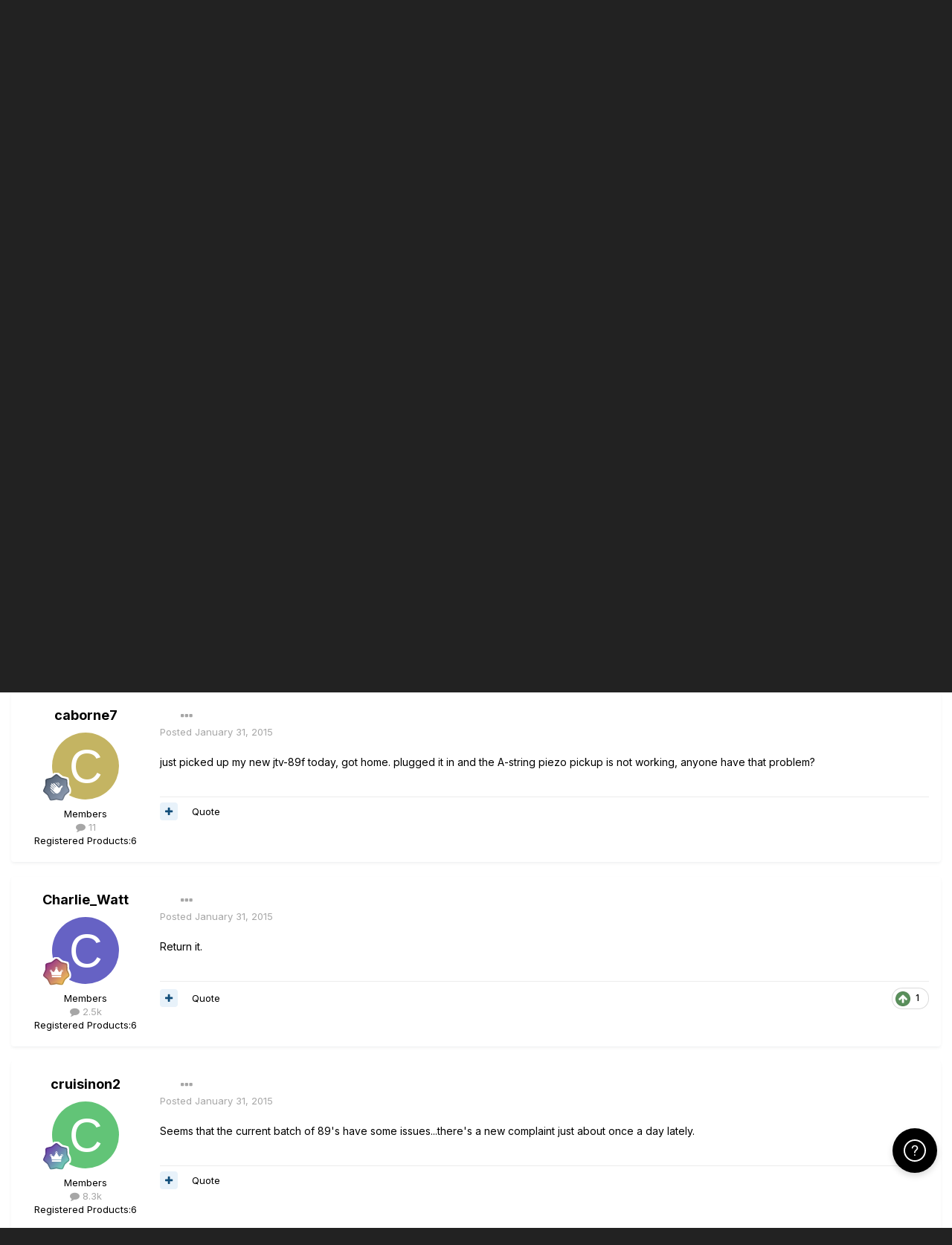

--- FILE ---
content_type: text/html;charset=UTF-8
request_url: https://line6.com/support/topic/11798-jtv-89f-a-string-piezo-not-working/
body_size: 25076
content:
<!DOCTYPE html>
<html lang="en-US" dir="ltr">
	<head class="header">
		<title>JTV-89F A-string piezo not working - James Tyler Variax Guitars / Workbench HD - Line 6 Community</title>
		
			<!-- Google Tag Manager -->
<script>(function(w,d,s,l,i){w[l]=w[l]||[];w[l].push({'gtm.start':
new Date().getTime(),event:'gtm.js'});var f=d.getElementsByTagName(s)[0],
j=d.createElement(s),dl=l!='dataLayer'?'&l='+l:'';j.async=true;j.src=
'https://www.googletagmanager.com/gtm.js?id='+i+dl;f.parentNode.insertBefore(j,f);
})(window,document,'script','dataLayer','GTM-TNHTND');</script>
<!-- End Google Tag Manager -->
		
		<!--[if lt IE 9]>
			
		    <script src="//line6.com/support/applications/core/interface/html5shiv/html5shiv.js"></script>
		<![endif]-->
		

	<meta name="viewport" content="width=device-width, initial-scale=1">


	
	


	<meta name="twitter:card" content="summary" />



	
		
			
				<meta property="og:title" content="JTV-89F A-string piezo not working">
			
		
	

	
		
			
				<meta property="og:type" content="website">
			
		
	

	
		
			
				<meta property="og:url" content="https://line6.com/support/topic/11798-jtv-89f-a-string-piezo-not-working/">
			
		
	

	
		
			
				<meta name="description" content="just picked up my new jtv-89f today, got home. plugged it in and the A-string piezo pickup is not working, anyone have that problem?">
			
		
	

	
		
			
				<meta property="og:description" content="just picked up my new jtv-89f today, got home. plugged it in and the A-string piezo pickup is not working, anyone have that problem?">
			
		
	

	
		
			
				<meta property="og:updated_time" content="2015-02-05T16:01:13Z">
			
		
	

	
		
			
				<meta name="keywords" content="jtv-89f, piezo, not working">
			
		
	

	
		
			
				<meta property="og:site_name" content="Line 6 Community">
			
		
	

	
		
			
				<meta property="og:locale" content="en_US">
			
		
	


	
		<link rel="canonical" href="https://line6.com/support/topic/11798-jtv-89f-a-string-piezo-not-working/" />
	

	
		<link as="style" rel="preload" href="https://line6.com/support/applications/core/interface/ckeditor/ckeditor/skins/ips/editor.css?t=M289" />
	




<link rel="manifest" href="https://line6.com/support/manifest.webmanifest/">
<meta name="msapplication-config" content="https://line6.com/support/browserconfig.xml/">
<meta name="msapplication-starturl" content="/">
<meta name="application-name" content="Line 6 Community">
<meta name="apple-mobile-web-app-title" content="Line 6 Community">

	<meta name="theme-color" content="#000000">










<link rel="preload" href="//line6.com/support/applications/core/interface/font/fontawesome-webfont.woff2?v=4.7.0" as="font" crossorigin="anonymous">
		


	
		<link href="https://fonts.googleapis.com/css?family=Inter:300,300i,400,400i,500,700,700i" rel="stylesheet" referrerpolicy="origin">
	



	<link rel='stylesheet' href='https://line6.com/media/ips/uploads/css_built_3/341e4a57816af3ba440d891ca87450ff_framework.css?v=14decbfdd61679351581' media='all'>

	<link rel='stylesheet' href='https://line6.com/media/ips/uploads/css_built_3/05e81b71abe4f22d6eb8d1a929494829_responsive.css?v=14decbfdd61679351581' media='all'>

	<link rel='stylesheet' href='https://line6.com/media/ips/uploads/css_built_3/20446cf2d164adcc029377cb04d43d17_flags.css?v=14decbfdd61679351581' media='all'>

	<link rel='stylesheet' href='https://line6.com/media/ips/uploads/css_built_3/90eb5adf50a8c640f633d47fd7eb1778_core.css?v=14decbfdd61679351581' media='all'>

	<link rel='stylesheet' href='https://line6.com/media/ips/uploads/css_built_3/5a0da001ccc2200dc5625c3f3934497d_core_responsive.css?v=14decbfdd61679351581' media='all'>

	<link rel='stylesheet' href='https://line6.com/media/ips/uploads/css_built_3/62e269ced0fdab7e30e026f1d30ae516_forums.css?v=14decbfdd61679351581' media='all'>

	<link rel='stylesheet' href='https://line6.com/media/ips/uploads/css_built_3/76e62c573090645fb99a15a363d8620e_forums_responsive.css?v=14decbfdd61679351581' media='all'>

	<link rel='stylesheet' href='https://line6.com/media/ips/uploads/css_built_3/ebdea0c6a7dab6d37900b9190d3ac77b_topics.css?v=14decbfdd61679351581' media='all'>





<link rel='stylesheet' href='https://line6.com/media/ips/uploads/css_built_3/258adbb6e4f3e83cd3b355f84e3fa002_custom.css?v=14decbfdd61679351581' media='all'>




		
		

        
<script>(function(d){var s = d.createElement("script");s.setAttribute("data-account", "S273kOar9C");s.setAttribute("src", "https://cdn.userway.org/widget.js");(d.body || d.head).appendChild(s);})(document)</script><noscript>Please ensure Javascript is enabled for purposes of <a href="https://userway.org">website accessibility</a></noscript>
        
	</head>
	<body class='ipsApp ipsApp_front ipsJS_none ipsClearfix' data-controller='core.front.core.app' data-message="" data-pageApp='forums' data-pageLocation='front' data-pageModule='forums' data-pageController='topic'>
		<!-- Google Tag Manager (noscript) -->
<noscript><iframe src="https://www.googletagmanager.com/ns.html?id=GTM-TNHTND"
height="0" width="0" style="display:none;visibility:hidden"></iframe></noscript>
<!-- End Google Tag Manager (noscript) -->
        <a href='#elContent' class='ipsHide' title='Go to main content on this page' accesskey='m'>Jump to content</a>
		
		<div id='ipsLayout_header' class='ipsClearfix'>
			





			
			<header>
                
<ul id='elMobileNav' class='ipsResponsive_hideDesktop' data-controller='core.front.core.mobileNav'>
	
		
			
			
				
				
			
				
				
			
				
					<li id='elMobileBreadcrumb'>
						<a href='https://line6.com/support/forum/39-james-tyler-variax-guitars-workbench-hd/'>
							<span>James Tyler Variax Guitars / Workbench HD</span>
						</a>
					</li>
				
				
			
				
				
			
		
	
	
	
	<li >
		<a data-action="defaultStream" href='https://line6.com/support/discover/'><i class="fa fa-newspaper-o" aria-hidden="true"></i></a>
	</li>

	

	
		<li class='ipsJS_show'>
			<a href='https://line6.com/support/search/'><i class='fa fa-search'></i></a>
		</li>
	
</ul>
				<div class='ipsLayout_container logo_container'>
					
<ul class="header-nav ipsResponsive_showDesktop">
    <li><a title="Products" href="/products/" class="main-item products">Products</a></li>
    <li><a title="CustomTone" href="/customtone/" class="main-item customtone">CustomTone</a></li>
    <li><a title="Downloads" href="/software/" class="main-item software">Downloads</a></li>
    <li><a title="Support" href="/support/" class="main-item support">Support</a></li>
    <li><a title="Store" href="http://shop.line6.com" class="main-item store">Shop</a></li>
</ul>
                    

<a href='https://line6.com/support/' id='elSiteTitle' accesskey='1'>Line 6 Community</a>

					

	<ul id='elUserNav' class='ipsList_inline cSignedOut ipsResponsive_showDesktop'>
		
		<li id='elSignInLink'>
			<a href='https://line6.com/support/login/' data-ipsMenu-closeOnClick="false" data-ipsMenu id='elUserSignIn'>
				Existing user? Sign In &nbsp;<i class='fa fa-caret-down'></i>
			</a>
			
<div id='elUserSignIn_menu' class='ipsMenu ipsMenu_auto ipsHide'>
	<form accept-charset='utf-8' method='post' action='https://line6.com/support/login/'>
		<input type="hidden" name="csrfKey" value="6db482bf017768609d23a477472b7c86">
		<input type="hidden" name="ref" value="aHR0cHM6Ly9saW5lNi5jb20vc3VwcG9ydC90b3BpYy8xMTc5OC1qdHYtODlmLWEtc3RyaW5nLXBpZXpvLW5vdC13b3JraW5nLw==">
		<div data-role="loginForm">
			
			
			
				
<div class="ipsPad ipsForm ipsForm_vertical">
	<h4 class="ipsType_sectionHead">Sign In</h4>
	<br><br>
	<ul class='ipsList_reset'>
		
		
		<li class="ipsFieldRow ipsFieldRow_fullWidth">
			<br>
			<button type="submit" name="_processLogin" value="usernamepassword" class="ipsButton ipsButton_primary ipsButton_small" id="elSignIn_submit">Sign In</button>
			
				<br>
				<p class="ipsType_right ipsType_small">
					
						<a href='https://line6.com/account/forgot.html' target="_blank" rel="noopener">
					
					Forgot your password?</a>
				</p>
			
		</li>
	</ul>
</div>
			
		</div>
	</form>
</div>
		</li>
		
			<li>
				
					<a href='https://line6.com/account/create.html' target="_blank" rel="noopener" class='ipsButton ipsButton_normal ipsButton_primary'>Sign Up</a>
				
			</li>
		
	</ul>

</div>
			</header>
			

	<nav data-controller='core.front.core.navBar' class=''>
    <div class='ipsNavBar_primary ipsLayout_container  ipsClearfix'>
			
	        
             <div id='elSearch' class='ipsPos_right' data-controller='core.front.core.quickSearch' data-default="forums_topic">
                  <form accept-charset='utf-8' action='//line6.com/support/search/' method='post'>
						<a href='#' id='elSearchFilter' data-ipsMenu data-ipsMenu-selectable='radio' data-ipsMenu-appendTo='#elSearch' class="ipsHide">
							<span data-role='searchingIn'>
								
									
										This Topic
										
										
											<input name="type" value="forums_topic" data-role="searchFilter" type="hidden">
										
											<input name="item" value="11798" data-role="searchFilter" type="hidden">
										
										
								
							</span>
							<i class='fa fa-caret-down'></i>
						</a>
						<input type="hidden" name="type" value="forums_topic" data-role="searchFilter">
						<ul id='elSearchFilter_menu' class='ipsMenu ipsMenu_selectable ipsMenu_narrow ipsHide'>
							<li class='ipsMenu_item ' data-ipsMenuValue='all'>
								<a href='https://line6.com/support/index.php?app=core&amp;module=search&amp;controller=search&amp;csrfKey=6db482bf017768609d23a477472b7c86' title='All Content'>All Content</a>
							</li>
							<li class='ipsMenu_sep'><hr></li>
							
								
								
									<li class='ipsMenu_item ipsMenu_itemChecked' data-ipsMenuValue='{&quot;type&quot;:&quot;forums_topic&quot;,&quot;item&quot;:11798}' data-options='{&quot;type&quot;:&quot;forums_topic&quot;,&quot;item&quot;:11798}'>
										<a href='#'>This Topic</a>
									</li>
								
									<li class='ipsMenu_item ' data-ipsMenuValue='{&quot;type&quot;:&quot;forums_topic&quot;,&quot;nodes&quot;:39}' data-options='{&quot;type&quot;:&quot;forums_topic&quot;,&quot;nodes&quot;:39}'>
										<a href='#'>This Forum</a>
									</li>
								
								<li class='ipsMenu_sep'><hr></li>
							
							<li data-role='globalSearchMenuOptions'></li>
							<li class='ipsMenu_item ipsMenu_itemNonSelect'>
								<a href='https://line6.com/support/search/' accesskey='4'><i class='fa fa-cog'></i> Advanced Search</a>
							</li>
						</ul>
						<input type='search' id='elSearchField' placeholder='Search...' name='q'>
						<button type='submit'><i class='fa fa-search'></i></button>

					</form>
				</div>
			
			<ul data-role="primaryNavBar" class='ipsResponsive_showDesktop ipsResponsive_block'>
				


	
		
		
			
		
		<li class='ipsNavBar_active' data-active id='elNavSecondary_1' data-role="navBarItem" data-navApp="core" data-navExt="CustomItem">
			
			
                
				<a href="https://line6.com/support/"  data-navItem-id="1" data-navDefault>
					Browse
				</a>
          		
			
			
				<ul class='ipsNavBar_secondary ' data-role='secondaryNavBar'>
					


	
		
		
			
		
		<li class='ipsNavBar_active' data-active id='elNavSecondary_10' data-role="navBarItem" data-navApp="forums" data-navExt="Forums">
			
			
                
				<a href="https://line6.com/support/index.php"  data-navItem-id="10" data-navDefault>
					Forums
				</a>          
          		
			
			
		</li>
	
	

	
		
		
		<li  id='elNavSecondary_16' data-role="navBarItem" data-navApp="cms" data-navExt="Pages">
			
			
                
				<a href="https://line6.com/support/page/kb/"  data-navItem-id="16" >
					Knowledge Base
				</a>
          		
			
			
		</li>
	
	

	
		
		
		<li  id='elNavSecondary_14' data-role="navBarItem" data-navApp="core" data-navExt="OnlineUsers">
			
			
                
				<a href="https://line6.com/support/online/"  data-navItem-id="14" >
					Online Users
				</a>
          		
			
			
		</li>
	
	

					<li class='ipsHide' id='elNavigationMore_1' data-role='navMore'>
						<a href='#' data-ipsMenu data-ipsMenu-appendTo='#elNavigationMore_1' id='elNavigationMore_1_dropdown'>More <i class='fa fa-caret-down'></i></a>
						<ul class='ipsHide ipsMenu ipsMenu_auto' id='elNavigationMore_1_dropdown_menu' data-role='moreDropdown'></ul>
					</li>
				</ul>
			
		</li>
	
	

	
		
		
		<li  id='elNavSecondary_2' data-role="navBarItem" data-navApp="core" data-navExt="CustomItem">
			
			
                
				<a href="https://line6.com/support/discover/"  data-navItem-id="2" >
					Activity
				</a>
          		
			
			
				<ul class='ipsNavBar_secondary ipsHide' data-role='secondaryNavBar'>
					


	
		
		
		<li  id='elNavSecondary_4' data-role="navBarItem" data-navApp="core" data-navExt="AllActivity">
			
			
                
				<a href="https://line6.com/support/discover/"  data-navItem-id="4" >
					All Activity
				</a>
          		
			
			
		</li>
	
	

	
	

	
	

	
	

	
		
		
		<li  id='elNavSecondary_8' data-role="navBarItem" data-navApp="core" data-navExt="Search">
			
			
                
				<a href="https://line6.com/support/search/"  data-navItem-id="8" >
					Search
				</a>
          		
			
			
		</li>
	
	

					<li class='ipsHide' id='elNavigationMore_2' data-role='navMore'>
						<a href='#' data-ipsMenu data-ipsMenu-appendTo='#elNavigationMore_2' id='elNavigationMore_2_dropdown'>More <i class='fa fa-caret-down'></i></a>
						<ul class='ipsHide ipsMenu ipsMenu_auto' id='elNavigationMore_2_dropdown_menu' data-role='moreDropdown'></ul>
					</li>
				</ul>
			
		</li>
	
	

				<li class='ipsHide' id='elNavigationMore' data-role='navMore'>
					<a href='#' data-ipsMenu data-ipsMenu-appendTo='#elNavigationMore' id='elNavigationMore_dropdown'>More</a>
					<ul class='ipsNavBar_secondary ipsHide' data-role='secondaryNavBar'>
						<li class='ipsHide' id='elNavigationMore_more' data-role='navMore'>
							<a href='#' data-ipsMenu data-ipsMenu-appendTo='#elNavigationMore_more' id='elNavigationMore_more_dropdown'>More <i class='fa fa-caret-down'></i></a>
							<ul class='ipsHide ipsMenu ipsMenu_auto' id='elNavigationMore_more_dropdown_menu' data-role='moreDropdown'></ul>
						</li>
					</ul>
				</li>
			</ul>
		</div>
	</nav>

		</div>
		<main id='ipsLayout_body' class='ipsLayout_container'>
			<div id='ipsLayout_contentArea'>
				<div id='ipsLayout_contentWrapper'>
					
<nav class='ipsBreadcrumb ipsBreadcrumb_top ipsFaded_withHover'>
	

	<ul class='ipsList_inline ipsPos_right'>
		
		<li >
			<a data-action="defaultStream" class='ipsType_light '  href='https://line6.com/support/discover/'><i class="fa fa-newspaper-o" aria-hidden="true"></i> <span>All Activity</span></a>
		</li>
		
	</ul>

	<ul data-role="breadcrumbList">
		<li>
			<a title="Home" href='https://line6.com/support/'>
				<span>Home <i class='fa fa-angle-right'></i></span>
			</a>
		</li>
		
		
			<li>
				
					<a href='https://line6.com/support/forum/14-community-support/'>
						<span>Community Support <i class='fa fa-angle-right' aria-hidden="true"></i></span>
					</a>
				
			</li>
		
			<li>
				
					<a href='https://line6.com/support/forum/37-variax-instruments/'>
						<span>Variax Instruments <i class='fa fa-angle-right' aria-hidden="true"></i></span>
					</a>
				
			</li>
		
			<li>
				
					<a href='https://line6.com/support/forum/39-james-tyler-variax-guitars-workbench-hd/'>
						<span>James Tyler Variax Guitars / Workbench HD <i class='fa fa-angle-right' aria-hidden="true"></i></span>
					</a>
				
			</li>
		
			<li>
				
					JTV-89F A-string piezo not working
				
			</li>
		
	</ul>
</nav>
					
					<div id='ipsLayout_mainArea'>
						<a id='elContent'></a>
						
						
						
						

	


	<div class='cAnnouncementsContent'>
		
		<div class='cAnnouncementContentTop ipsAnnouncement ipsMessage_none ipsType_center'>
            
			<a href='https://line6.com/support/announcement/2-welcome-to-the-line-6-forums/' data-ipsDialog data-ipsDialog-title="Welcome to the Line 6 forums!">Welcome to the Line 6 forums!</a>
            
		</div>
		
		<div class='cAnnouncementContentTop ipsAnnouncement ipsMessage_information ipsType_center'>
            
			<a href='https://line6.com/support/announcement/105-apply-to-join-our-public-beta-testing-program/' data-ipsDialog data-ipsDialog-title="Apply to Join our Public Beta Testing Program!">Apply to Join our Public Beta Testing Program!</a>
            
		</div>
		
		<div class='cAnnouncementContentTop ipsAnnouncement ipsMessage_information ipsType_center'>
            
			<a href='https://line6.com/support/announcement/108-limited-support-of-legacy-products/' data-ipsDialog data-ipsDialog-title="Limited Support of Legacy Products">Limited Support of Legacy Products</a>
            
		</div>
		
		<div class='cAnnouncementContentTop ipsAnnouncement ipsMessage_information ipsType_center'>
            
			<a href='https://line6.com/support/announcement/117-ideascale-retirement/' data-ipsDialog data-ipsDialog-title="ideascale Retirement">ideascale Retirement</a>
            
		</div>
		
		<div class='cAnnouncementContentTop ipsAnnouncement ipsMessage_warning ipsType_center'>
            
			<a href='https://line6.com/support/announcement/118-helixhx-preset-transfers-to-helix-stadium/' data-ipsDialog data-ipsDialog-title="Helix/HX preset transfers to Helix Stadium">Helix/HX preset transfers to Helix Stadium</a>
            
		</div>
		
		<div class='cAnnouncementContentTop ipsAnnouncement ipsMessage_information ipsType_center'>
            
			<a href='https://line6.com/support/announcement/119-helix-stadium-is-here/' data-ipsDialog data-ipsDialog-title="Helix Stadium is here!">Helix Stadium is here!</a>
            
		</div>
		
	</div>



						



<div class="ipsPageHeader ipsResponsive_pull ipsBox ipsPadding sm:ipsPadding:half ipsMargin_bottom">
	
	<div class="ipsFlex ipsFlex-ai:center ipsFlex-fw:wrap ipsGap:4">
		<div class="ipsFlex-flex:11">
			<h1 class="ipsType_pageTitle ipsContained_container">
				

				
				
					<span class="ipsType_break ipsContained">
						<span>JTV-89F A-string piezo not working</span>
					</span>
				
			</h1>
			
			
				


	
		<ul class='ipsTags ipsList_inline ' >
			
				
					

<li >
	
	<a href="https://line6.com/support/tags/jtv-89f/" class='ipsTag' title="Find other content tagged with 'jtv-89f'" rel="tag"><span>jtv-89f</span></a>
	
</li>
				
					

<li >
	
	<a href="https://line6.com/support/tags/piezo/" class='ipsTag' title="Find other content tagged with 'piezo'" rel="tag"><span>piezo</span></a>
	
</li>
				
					

<li >
	
	<a href="https://line6.com/support/tags/not%20working/" class='ipsTag' title="Find other content tagged with 'not working'" rel="tag"><span>not working</span></a>
	
</li>
				
			
			
		</ul>
		
	

			
		</div>
		
	</div>
	<hr class="ipsHr">
	<div class="ipsPageHeader__meta ipsFlex ipsFlex-jc:between ipsFlex-ai:center ipsFlex-fw:wrap ipsGap:3">
		<div class="ipsFlex-flex:11">
			<div class="ipsPhotoPanel ipsPhotoPanel_mini ipsPhotoPanel_notPhone ipsClearfix">
				


	<a href="https://line6.com/support/profile/856761-caborne7/" rel="nofollow" data-ipsHover data-ipsHover-width="370" data-ipsHover-target="https://line6.com/support/profile/856761-caborne7/?do=hovercard" class="ipsUserPhoto ipsUserPhoto_mini" title="Go to caborne7's profile">
		<img src='data:image/svg+xml,%3Csvg%20xmlns%3D%22http%3A%2F%2Fwww.w3.org%2F2000%2Fsvg%22%20viewBox%3D%220%200%201024%201024%22%20style%3D%22background%3A%23c4b462%22%3E%3Cg%3E%3Ctext%20text-anchor%3D%22middle%22%20dy%3D%22.35em%22%20x%3D%22512%22%20y%3D%22512%22%20fill%3D%22%23ffffff%22%20font-size%3D%22700%22%20font-family%3D%22-apple-system%2C%20BlinkMacSystemFont%2C%20Roboto%2C%20Helvetica%2C%20Arial%2C%20sans-serif%22%3EC%3C%2Ftext%3E%3C%2Fg%3E%3C%2Fsvg%3E' alt='caborne7' loading="lazy">
	</a>

				<div>
					<p class="ipsType_reset ipsType_blendLinks">
						<span class="ipsType_normal">
						
							<strong>By 


<a href='https://line6.com/support/profile/856761-caborne7/' rel="nofollow" data-ipsHover data-ipsHover-width='370' data-ipsHover-target='https://line6.com/support/profile/856761-caborne7/?do=hovercard&amp;referrer=https%253A%252F%252Fline6.com%252Fsupport%252Ftopic%252F11798-jtv-89f-a-string-piezo-not-working%252F' title="Go to caborne7's profile" class="ipsType_break">caborne7</a>, </strong><br>
							<span class="ipsType_light"><time datetime='2015-01-31T06:35:37Z' title='01/31/2015 06:35  AM' data-short='10 yr'>January 31, 2015</time> in <a href="https://line6.com/support/forum/39-james-tyler-variax-guitars-workbench-hd/">James Tyler Variax Guitars / Workbench HD</a></span>
						
						</span>
					</p>
				</div>
			</div>
		</div>
		
			<div class="ipsFlex-flex:01 ipsResponsive_hidePhone">
				<div class="ipsFlex ipsFlex-ai:center ipsFlex-jc:center ipsGap:3 ipsGap_row:0">
					
						


    <a href='#elShareItem_935398405_menu' id='elShareItem_935398405' data-ipsMenu class='ipsShareButton ipsButton ipsButton_verySmall ipsButton_link ipsButton_link--light'>
        <span><i class='fa fa-share-alt'></i></span> &nbsp;Share
    </a>

    <div class='ipsPadding ipsMenu ipsMenu_auto ipsHide' id='elShareItem_935398405_menu' data-controller="core.front.core.sharelink">
        <ul class='ipsList_inline'>
            
                <li>
<a href="http://twitter.com/share?url=https%3A%2F%2Fline6.com%2Fsupport%2Ftopic%2F11798-jtv-89f-a-string-piezo-not-working%2F" class="cShareLink cShareLink_twitter" target="_blank" data-role="shareLink" title='Share on Twitter' data-ipsTooltip rel='nofollow noopener'>
	<i class="fa fa-twitter"></i>
</a></li>
            
                <li>
<a href="https://www.facebook.com/sharer/sharer.php?u=https%3A%2F%2Fline6.com%2Fsupport%2Ftopic%2F11798-jtv-89f-a-string-piezo-not-working%2F" class="cShareLink cShareLink_facebook" target="_blank" data-role="shareLink" title='Share on Facebook' data-ipsTooltip rel='noopener nofollow'>
	<i class="fa fa-facebook"></i>
</a></li>
            
                <li>
<a href="http://www.reddit.com/submit?url=https%3A%2F%2Fline6.com%2Fsupport%2Ftopic%2F11798-jtv-89f-a-string-piezo-not-working%2F&amp;title=JTV-89F+A-string+piezo+not+working" rel="nofollow" class="cShareLink cShareLink_reddit" target="_blank" title='Share on Reddit' data-ipsTooltip rel='noopener'>
	<i class="fa fa-reddit"></i>
</a></li>
            
                <li>
<a href="http://pinterest.com/pin/create/button/?url=https://line6.com/support/topic/11798-jtv-89f-a-string-piezo-not-working/&amp;media=" class="cShareLink cShareLink_pinterest" rel="nofollow" target="_blank" data-role="shareLink" title='Share on Pinterest' data-ipsTooltip rel='noopener'>
	<i class="fa fa-pinterest"></i>
</a></li>
            
        </ul>
        
            <hr class='ipsHr'>
            <button class='ipsHide ipsButton ipsButton_verySmall ipsButton_light ipsButton_fullWidth ipsMargin_top:half' data-controller='core.front.core.webshare' data-role='webShare' data-webShareTitle='JTV-89F A-string piezo not working' data-webShareText='JTV-89F A-string piezo not working' data-webShareUrl='https://line6.com/support/topic/11798-jtv-89f-a-string-piezo-not-working/'>More sharing options...</button>
        
    </div>

					
					



					

<div data-followApp='forums' data-followArea='topic' data-followID='11798' data-controller='core.front.core.followButton'>
	

	<a href='https://line6.com/support/login/' rel="nofollow" class="ipsFollow ipsPos_middle ipsButton ipsButton_light ipsButton_verySmall " data-role="followButton" data-ipsTooltip title='Sign in to follow this'>
		<span>Followers</span>
		<span class='ipsCommentCount'>1</span>
	</a>

</div>
				</div>
			</div>
					
	</div>
	
	
</div>






<div class="ipsClearfix">
	<ul class="ipsToolList ipsToolList_horizontal ipsClearfix ipsSpacer_both ">
		
			<li class="ipsToolList_primaryAction">
				<span data-controller="forums.front.topic.reply">
					
						<a href="#replyForm" rel="nofollow" class="ipsButton ipsButton_important ipsButton_medium ipsButton_fullWidth" data-action="replyToTopic">Reply to this topic</a>
					
				</span>
			</li>
		
		
			<li class="ipsResponsive_hidePhone">
				
					<a href="https://line6.com/support/forum/39-james-tyler-variax-guitars-workbench-hd/?do=add" rel="nofollow" class="ipsButton ipsButton_link ipsButton_medium ipsButton_fullWidth" title="Start a new topic in this forum">Start new topic</a>
				
			</li>
		
		
	</ul>
</div>

<div id="comments" data-controller="core.front.core.commentFeed,forums.front.topic.view, core.front.core.ignoredComments"  data-baseurl="https://line6.com/support/topic/11798-jtv-89f-a-string-piezo-not-working/" data-lastpage data-feedid="topic-11798" class="cTopic ipsClear ipsSpacer_top">
	
			
	

	

<div data-controller='core.front.core.recommendedComments' data-url='https://line6.com/support/topic/11798-jtv-89f-a-string-piezo-not-working/?recommended=comments' class='ipsRecommendedComments ipsHide'>
	<div data-role="recommendedComments">
		<h2 class='ipsType_sectionHead ipsType_large ipsType_bold ipsMargin_bottom'>Recommended Posts</h2>
		
	</div>
</div>
	
	<div id="elPostFeed" data-role="commentFeed" data-controller="core.front.core.moderation" >
		<form action="https://line6.com/support/topic/11798-jtv-89f-a-string-piezo-not-working/?csrfKey=6db482bf017768609d23a477472b7c86&amp;do=multimodComment" method="post" data-ipspageaction data-role="moderationTools">
			
			
				

					

					
					



<a id='comment-81030'></a>
<article  id='elComment_81030' class='cPost ipsBox ipsResponsive_pull  ipsComment  ipsComment_parent ipsClearfix ipsClear ipsColumns ipsColumns_noSpacing ipsColumns_collapsePhone    '>
	

	

	<div class='cAuthorPane_mobile ipsResponsive_showPhone'>
		<div class='cAuthorPane_photo'>
			<div class='cAuthorPane_photoWrap'>
				


	<a href="https://line6.com/support/profile/856761-caborne7/" rel="nofollow" data-ipsHover data-ipsHover-width="370" data-ipsHover-target="https://line6.com/support/profile/856761-caborne7/?do=hovercard" class="ipsUserPhoto ipsUserPhoto_large" title="Go to caborne7's profile">
		<img src='data:image/svg+xml,%3Csvg%20xmlns%3D%22http%3A%2F%2Fwww.w3.org%2F2000%2Fsvg%22%20viewBox%3D%220%200%201024%201024%22%20style%3D%22background%3A%23c4b462%22%3E%3Cg%3E%3Ctext%20text-anchor%3D%22middle%22%20dy%3D%22.35em%22%20x%3D%22512%22%20y%3D%22512%22%20fill%3D%22%23ffffff%22%20font-size%3D%22700%22%20font-family%3D%22-apple-system%2C%20BlinkMacSystemFont%2C%20Roboto%2C%20Helvetica%2C%20Arial%2C%20sans-serif%22%3EC%3C%2Ftext%3E%3C%2Fg%3E%3C%2Fsvg%3E' alt='caborne7' loading="lazy">
	</a>

				
				
					<a href="https://line6.com/support/profile/856761-caborne7/badges/" rel="nofollow">
						
<img src='https://line6.com/support/uploads/monthly_2022_03/2_Rookie.svg' loading="lazy" alt="Rookie" class="cAuthorPane_badge cAuthorPane_badge--rank ipsOutline ipsOutline:2px" data-ipsTooltip title="Rank: Rookie (2/14)">
					</a>
				
			</div>
		</div>
		<div class='cAuthorPane_content'>
			<h3 class='ipsType_sectionHead cAuthorPane_author ipsType_break ipsType_blendLinks ipsFlex ipsFlex-ai:center'>
				


<a href='https://line6.com/support/profile/856761-caborne7/' rel="nofollow" data-ipsHover data-ipsHover-width='370' data-ipsHover-target='https://line6.com/support/profile/856761-caborne7/?do=hovercard&amp;referrer=https%253A%252F%252Fline6.com%252Fsupport%252Ftopic%252F11798-jtv-89f-a-string-piezo-not-working%252F' title="Go to caborne7's profile" class="ipsType_break"><span style='color:#'>caborne7</span></a>
			</h3>
			<div class='ipsType_light ipsType_reset'>
				<a href='https://line6.com/support/topic/11798-jtv-89f-a-string-piezo-not-working/?do=findComment&amp;comment=81030' rel="nofollow" class='ipsType_blendLinks'>Posted <time datetime='2015-01-31T06:35:37Z' title='01/31/2015 06:35  AM' data-short='10 yr'>January 31, 2015</time></a>
				
			</div>
		</div>
	</div>
	<aside class='ipsComment_author cAuthorPane ipsColumn ipsColumn_medium ipsResponsive_hidePhone'>
		<h3 class='ipsType_sectionHead cAuthorPane_author ipsType_blendLinks ipsType_break'><strong>


<a href='https://line6.com/support/profile/856761-caborne7/' rel="nofollow" data-ipsHover data-ipsHover-width='370' data-ipsHover-target='https://line6.com/support/profile/856761-caborne7/?do=hovercard&amp;referrer=https%253A%252F%252Fline6.com%252Fsupport%252Ftopic%252F11798-jtv-89f-a-string-piezo-not-working%252F' title="Go to caborne7's profile" class="ipsType_break">caborne7</a></strong>
			
		</h3>
		<ul class='cAuthorPane_info ipsList_reset'>
			<li data-role='photo' class='cAuthorPane_photo'>
				<div class='cAuthorPane_photoWrap'>
					


	<a href="https://line6.com/support/profile/856761-caborne7/" rel="nofollow" data-ipsHover data-ipsHover-width="370" data-ipsHover-target="https://line6.com/support/profile/856761-caborne7/?do=hovercard" class="ipsUserPhoto ipsUserPhoto_large" title="Go to caborne7's profile">
		<img src='data:image/svg+xml,%3Csvg%20xmlns%3D%22http%3A%2F%2Fwww.w3.org%2F2000%2Fsvg%22%20viewBox%3D%220%200%201024%201024%22%20style%3D%22background%3A%23c4b462%22%3E%3Cg%3E%3Ctext%20text-anchor%3D%22middle%22%20dy%3D%22.35em%22%20x%3D%22512%22%20y%3D%22512%22%20fill%3D%22%23ffffff%22%20font-size%3D%22700%22%20font-family%3D%22-apple-system%2C%20BlinkMacSystemFont%2C%20Roboto%2C%20Helvetica%2C%20Arial%2C%20sans-serif%22%3EC%3C%2Ftext%3E%3C%2Fg%3E%3C%2Fsvg%3E' alt='caborne7' loading="lazy">
	</a>

					
					
						
<img src='https://line6.com/support/uploads/monthly_2022_03/2_Rookie.svg' loading="lazy" alt="Rookie" class="cAuthorPane_badge cAuthorPane_badge--rank ipsOutline ipsOutline:2px" data-ipsTooltip title="Rank: Rookie (2/14)">
					
				</div>
			</li>
			
				<li data-role='group'><span style='color:#'>Members</span></li>
				
			
			
				<li data-role='stats' class='ipsMargin_top'>
					<ul class="ipsList_reset ipsType_light ipsFlex ipsFlex-ai:center ipsFlex-jc:center ipsGap_row:2 cAuthorPane_stats">
						<li>
							
								<a href="https://line6.com/support/profile/856761-caborne7/content/" rel="nofollow" title="11 posts" data-ipsTooltip class="ipsType_blendLinks">
							
								<i class="fa fa-comment"></i> 11
							
								</a>
							
						</li>
						
					</ul>
				</li>
			
			
				

	
	<li data-role='custom-field' class='ipsResponsive_hidePhone ipsType_break'>
		
<span class="ft">Registered Products:</span><span class="fc">6</span>
	</li>
	

			
		</ul>
	</aside>
	<div class='ipsColumn ipsColumn_fluid ipsMargin:none'>
		

<div id='comment-81030_wrap' data-controller='core.front.core.comment' data-commentApp='forums' data-commentType='forums' data-commentID="81030" data-quoteData='{&quot;userid&quot;:856761,&quot;username&quot;:&quot;caborne7&quot;,&quot;timestamp&quot;:1422686137,&quot;contentapp&quot;:&quot;forums&quot;,&quot;contenttype&quot;:&quot;forums&quot;,&quot;contentid&quot;:11798,&quot;contentclass&quot;:&quot;forums_Topic&quot;,&quot;contentcommentid&quot;:81030}' class='ipsComment_content ipsType_medium'>

	<div class='ipsComment_meta ipsType_light ipsFlex ipsFlex-ai:center ipsFlex-jc:between ipsFlex-fd:row-reverse'>
		<div class='ipsType_light ipsType_reset ipsType_blendLinks ipsComment_toolWrap'>
			<div class='ipsResponsive_hidePhone ipsComment_badges'>
				<ul class='ipsList_reset ipsFlex ipsFlex-jc:end ipsFlex-fw:wrap ipsGap:2 ipsGap_row:1'>
					
					
					
					
					
				</ul>
			</div>
			<ul class='ipsList_reset ipsComment_tools'>
				<li>
					<a href='#elControls_81030_menu' class='ipsComment_ellipsis' id='elControls_81030' title='More options...' data-ipsMenu data-ipsMenu-appendTo='#comment-81030_wrap'><i class='fa fa-ellipsis-h'></i></a>
					<ul id='elControls_81030_menu' class='ipsMenu ipsMenu_narrow ipsHide'>
						
						
							<li class='ipsMenu_item'><a href='https://line6.com/support/topic/11798-jtv-89f-a-string-piezo-not-working/' title='Share this post' data-ipsDialog data-ipsDialog-size='narrow' data-ipsDialog-content='#elShareComment_81030_menu' data-ipsDialog-title="Share this post" id='elSharePost_81030' data-role='shareComment'>Share</a></li>
						
                        
						
						
						
							
								
							
							
							
							
							
							
						
					</ul>
				</li>
				
			</ul>
		</div>

		<div class='ipsType_reset ipsResponsive_hidePhone'>
			<a href='https://line6.com/support/topic/11798-jtv-89f-a-string-piezo-not-working/?do=findComment&amp;comment=81030' rel="nofollow" class='ipsType_blendLinks'>Posted <time datetime='2015-01-31T06:35:37Z' title='01/31/2015 06:35  AM' data-short='10 yr'>January 31, 2015</time></a>
			
			<span class='ipsResponsive_hidePhone'>
				
				
			</span>
		</div>
	</div>

	

    

	<div class='cPost_contentWrap'>
		
		<div data-role='commentContent' class='ipsType_normal ipsType_richText ipsPadding_bottom ipsContained' data-controller='core.front.core.lightboxedImages'>
			<p>just picked up my new jtv-89f today, got home. plugged it in and the A-string piezo pickup is not working, anyone have that problem?</p>

			
		</div>

		
			<div class='ipsItemControls'>
				
					
						

	<div data-controller='core.front.core.reaction' class='ipsItemControls_right ipsClearfix '>	
		<div class='ipsReact ipsPos_right'>
			
				
				<div class='ipsReact_blurb ipsHide' data-role='reactionBlurb'>
					
				</div>
			
			
			
		</div>
	</div>

					
				
				<ul class='ipsComment_controls ipsClearfix ipsItemControls_left' data-role="commentControls">
					
						
							<li data-ipsQuote-editor='topic_comment' data-ipsQuote-target='#comment-81030' class='ipsJS_show'>
								<button class='ipsButton ipsButton_light ipsButton_verySmall ipsButton_narrow cMultiQuote ipsHide' data-action='multiQuoteComment' data-ipsTooltip data-ipsQuote-multiQuote data-mqId='mq81030' title='MultiQuote'><i class='fa fa-plus'></i></button>
							</li>
							<li data-ipsQuote-editor='topic_comment' data-ipsQuote-target='#comment-81030' class='ipsJS_show'>
								<a href='#' data-action='quoteComment' data-ipsQuote-singleQuote>Quote</a>
							</li>
						
						
						
					
					<li class='ipsHide' data-role='commentLoading'>
						<span class='ipsLoading ipsLoading_tiny ipsLoading_noAnim'></span>
					</li>
				</ul>
			</div>
		

		
	</div>

	

	



<div class='ipsPadding ipsHide cPostShareMenu' id='elShareComment_81030_menu'>
	<h5 class='ipsType_normal ipsType_reset'>Link to comment</h5>
	
		
	
	
	<input type='text' value='https://line6.com/support/topic/11798-jtv-89f-a-string-piezo-not-working/' class='ipsField_fullWidth'>

	
	<h5 class='ipsType_normal ipsType_reset ipsSpacer_top'>Share on other sites</h5>
	

	<ul class='ipsList_inline ipsList_noSpacing ipsClearfix' data-controller="core.front.core.sharelink">
		
			<li>
<a href="http://twitter.com/share?url=https%3A%2F%2Fline6.com%2Fsupport%2Ftopic%2F11798-jtv-89f-a-string-piezo-not-working%2F%3Fdo%3DfindComment%26comment%3D81030" class="cShareLink cShareLink_twitter" target="_blank" data-role="shareLink" title='Share on Twitter' data-ipsTooltip rel='nofollow noopener'>
	<i class="fa fa-twitter"></i>
</a></li>
		
			<li>
<a href="https://www.facebook.com/sharer/sharer.php?u=https%3A%2F%2Fline6.com%2Fsupport%2Ftopic%2F11798-jtv-89f-a-string-piezo-not-working%2F%3Fdo%3DfindComment%26comment%3D81030" class="cShareLink cShareLink_facebook" target="_blank" data-role="shareLink" title='Share on Facebook' data-ipsTooltip rel='noopener nofollow'>
	<i class="fa fa-facebook"></i>
</a></li>
		
			<li>
<a href="http://www.reddit.com/submit?url=https%3A%2F%2Fline6.com%2Fsupport%2Ftopic%2F11798-jtv-89f-a-string-piezo-not-working%2F%3Fdo%3DfindComment%26comment%3D81030&amp;title=JTV-89F+A-string+piezo+not+working" rel="nofollow" class="cShareLink cShareLink_reddit" target="_blank" title='Share on Reddit' data-ipsTooltip rel='noopener'>
	<i class="fa fa-reddit"></i>
</a></li>
		
			<li>
<a href="http://pinterest.com/pin/create/button/?url=https://line6.com/support/topic/11798-jtv-89f-a-string-piezo-not-working/?do=findComment%26comment=81030&amp;media=" class="cShareLink cShareLink_pinterest" rel="nofollow" target="_blank" data-role="shareLink" title='Share on Pinterest' data-ipsTooltip rel='noopener'>
	<i class="fa fa-pinterest"></i>
</a></li>
		
	</ul>


	<hr class='ipsHr'>
	<button class='ipsHide ipsButton ipsButton_small ipsButton_light ipsButton_fullWidth ipsMargin_top:half' data-controller='core.front.core.webshare' data-role='webShare' data-webShareTitle='JTV-89F A-string piezo not working' data-webShareText='just picked up my new jtv-89f today, got home. plugged it in and the A-string piezo pickup is not working, anyone have that problem? ' data-webShareUrl='https://line6.com/support/topic/11798-jtv-89f-a-string-piezo-not-working/?do=findComment&amp;comment=81030'>More sharing options...</button>

	
</div>
</div>
	</div>
</article>
					
					
					
				

					

					
					



<a id='comment-81059'></a>
<article  id='elComment_81059' class='cPost ipsBox ipsResponsive_pull  ipsComment  ipsComment_parent ipsClearfix ipsClear ipsColumns ipsColumns_noSpacing ipsColumns_collapsePhone    '>
	

	

	<div class='cAuthorPane_mobile ipsResponsive_showPhone'>
		<div class='cAuthorPane_photo'>
			<div class='cAuthorPane_photoWrap'>
				


	<a href="https://line6.com/support/profile/2848-charlie_watt/" rel="nofollow" data-ipsHover data-ipsHover-width="370" data-ipsHover-target="https://line6.com/support/profile/2848-charlie_watt/?do=hovercard" class="ipsUserPhoto ipsUserPhoto_large" title="Go to Charlie_Watt's profile">
		<img src='data:image/svg+xml,%3Csvg%20xmlns%3D%22http%3A%2F%2Fwww.w3.org%2F2000%2Fsvg%22%20viewBox%3D%220%200%201024%201024%22%20style%3D%22background%3A%236662c4%22%3E%3Cg%3E%3Ctext%20text-anchor%3D%22middle%22%20dy%3D%22.35em%22%20x%3D%22512%22%20y%3D%22512%22%20fill%3D%22%23ffffff%22%20font-size%3D%22700%22%20font-family%3D%22-apple-system%2C%20BlinkMacSystemFont%2C%20Roboto%2C%20Helvetica%2C%20Arial%2C%20sans-serif%22%3EC%3C%2Ftext%3E%3C%2Fg%3E%3C%2Fsvg%3E' alt='Charlie_Watt' loading="lazy">
	</a>

				
				
					<a href="https://line6.com/support/profile/2848-charlie_watt/badges/" rel="nofollow">
						
<img src='https://line6.com/support/uploads/monthly_2022_03/13_Veteran.svg' loading="lazy" alt="Veteran" class="cAuthorPane_badge cAuthorPane_badge--rank ipsOutline ipsOutline:2px" data-ipsTooltip title="Rank: Veteran (13/14)">
					</a>
				
			</div>
		</div>
		<div class='cAuthorPane_content'>
			<h3 class='ipsType_sectionHead cAuthorPane_author ipsType_break ipsType_blendLinks ipsFlex ipsFlex-ai:center'>
				


<a href='https://line6.com/support/profile/2848-charlie_watt/' rel="nofollow" data-ipsHover data-ipsHover-width='370' data-ipsHover-target='https://line6.com/support/profile/2848-charlie_watt/?do=hovercard&amp;referrer=https%253A%252F%252Fline6.com%252Fsupport%252Ftopic%252F11798-jtv-89f-a-string-piezo-not-working%252F' title="Go to Charlie_Watt's profile" class="ipsType_break"><span style='color:#'>Charlie_Watt</span></a>
			</h3>
			<div class='ipsType_light ipsType_reset'>
				<a href='https://line6.com/support/topic/11798-jtv-89f-a-string-piezo-not-working/?do=findComment&amp;comment=81059' rel="nofollow" class='ipsType_blendLinks'>Posted <time datetime='2015-01-31T14:38:41Z' title='01/31/2015 02:38  PM' data-short='10 yr'>January 31, 2015</time></a>
				
			</div>
		</div>
	</div>
	<aside class='ipsComment_author cAuthorPane ipsColumn ipsColumn_medium ipsResponsive_hidePhone'>
		<h3 class='ipsType_sectionHead cAuthorPane_author ipsType_blendLinks ipsType_break'><strong>


<a href='https://line6.com/support/profile/2848-charlie_watt/' rel="nofollow" data-ipsHover data-ipsHover-width='370' data-ipsHover-target='https://line6.com/support/profile/2848-charlie_watt/?do=hovercard&amp;referrer=https%253A%252F%252Fline6.com%252Fsupport%252Ftopic%252F11798-jtv-89f-a-string-piezo-not-working%252F' title="Go to Charlie_Watt's profile" class="ipsType_break">Charlie_Watt</a></strong>
			
		</h3>
		<ul class='cAuthorPane_info ipsList_reset'>
			<li data-role='photo' class='cAuthorPane_photo'>
				<div class='cAuthorPane_photoWrap'>
					


	<a href="https://line6.com/support/profile/2848-charlie_watt/" rel="nofollow" data-ipsHover data-ipsHover-width="370" data-ipsHover-target="https://line6.com/support/profile/2848-charlie_watt/?do=hovercard" class="ipsUserPhoto ipsUserPhoto_large" title="Go to Charlie_Watt's profile">
		<img src='data:image/svg+xml,%3Csvg%20xmlns%3D%22http%3A%2F%2Fwww.w3.org%2F2000%2Fsvg%22%20viewBox%3D%220%200%201024%201024%22%20style%3D%22background%3A%236662c4%22%3E%3Cg%3E%3Ctext%20text-anchor%3D%22middle%22%20dy%3D%22.35em%22%20x%3D%22512%22%20y%3D%22512%22%20fill%3D%22%23ffffff%22%20font-size%3D%22700%22%20font-family%3D%22-apple-system%2C%20BlinkMacSystemFont%2C%20Roboto%2C%20Helvetica%2C%20Arial%2C%20sans-serif%22%3EC%3C%2Ftext%3E%3C%2Fg%3E%3C%2Fsvg%3E' alt='Charlie_Watt' loading="lazy">
	</a>

					
					
						
<img src='https://line6.com/support/uploads/monthly_2022_03/13_Veteran.svg' loading="lazy" alt="Veteran" class="cAuthorPane_badge cAuthorPane_badge--rank ipsOutline ipsOutline:2px" data-ipsTooltip title="Rank: Veteran (13/14)">
					
				</div>
			</li>
			
				<li data-role='group'><span style='color:#'>Members</span></li>
				
			
			
				<li data-role='stats' class='ipsMargin_top'>
					<ul class="ipsList_reset ipsType_light ipsFlex ipsFlex-ai:center ipsFlex-jc:center ipsGap_row:2 cAuthorPane_stats">
						<li>
							
								<a href="https://line6.com/support/profile/2848-charlie_watt/content/" rel="nofollow" title="2,476 posts" data-ipsTooltip class="ipsType_blendLinks">
							
								<i class="fa fa-comment"></i> 2.5k
							
								</a>
							
						</li>
						
					</ul>
				</li>
			
			
				

	
	<li data-role='custom-field' class='ipsResponsive_hidePhone ipsType_break'>
		
<span class="ft">Registered Products:</span><span class="fc">6</span>
	</li>
	

			
		</ul>
	</aside>
	<div class='ipsColumn ipsColumn_fluid ipsMargin:none'>
		

<div id='comment-81059_wrap' data-controller='core.front.core.comment' data-commentApp='forums' data-commentType='forums' data-commentID="81059" data-quoteData='{&quot;userid&quot;:2848,&quot;username&quot;:&quot;Charlie_Watt&quot;,&quot;timestamp&quot;:1422715121,&quot;contentapp&quot;:&quot;forums&quot;,&quot;contenttype&quot;:&quot;forums&quot;,&quot;contentid&quot;:11798,&quot;contentclass&quot;:&quot;forums_Topic&quot;,&quot;contentcommentid&quot;:81059}' class='ipsComment_content ipsType_medium'>

	<div class='ipsComment_meta ipsType_light ipsFlex ipsFlex-ai:center ipsFlex-jc:between ipsFlex-fd:row-reverse'>
		<div class='ipsType_light ipsType_reset ipsType_blendLinks ipsComment_toolWrap'>
			<div class='ipsResponsive_hidePhone ipsComment_badges'>
				<ul class='ipsList_reset ipsFlex ipsFlex-jc:end ipsFlex-fw:wrap ipsGap:2 ipsGap_row:1'>
					
					
					
					
					
				</ul>
			</div>
			<ul class='ipsList_reset ipsComment_tools'>
				<li>
					<a href='#elControls_81059_menu' class='ipsComment_ellipsis' id='elControls_81059' title='More options...' data-ipsMenu data-ipsMenu-appendTo='#comment-81059_wrap'><i class='fa fa-ellipsis-h'></i></a>
					<ul id='elControls_81059_menu' class='ipsMenu ipsMenu_narrow ipsHide'>
						
						
							<li class='ipsMenu_item'><a href='https://line6.com/support/topic/11798-jtv-89f-a-string-piezo-not-working/?do=findComment&amp;comment=81059' rel="nofollow" title='Share this post' data-ipsDialog data-ipsDialog-size='narrow' data-ipsDialog-content='#elShareComment_81059_menu' data-ipsDialog-title="Share this post" id='elSharePost_81059' data-role='shareComment'>Share</a></li>
						
                        
						
						
						
							
								
							
							
							
							
							
							
						
					</ul>
				</li>
				
			</ul>
		</div>

		<div class='ipsType_reset ipsResponsive_hidePhone'>
			<a href='https://line6.com/support/topic/11798-jtv-89f-a-string-piezo-not-working/?do=findComment&amp;comment=81059' rel="nofollow" class='ipsType_blendLinks'>Posted <time datetime='2015-01-31T14:38:41Z' title='01/31/2015 02:38  PM' data-short='10 yr'>January 31, 2015</time></a>
			
			<span class='ipsResponsive_hidePhone'>
				
				
			</span>
		</div>
	</div>

	

    

	<div class='cPost_contentWrap'>
		
		<div data-role='commentContent' class='ipsType_normal ipsType_richText ipsPadding_bottom ipsContained' data-controller='core.front.core.lightboxedImages'>
			<p>Return it.</p>

			
		</div>

		
			<div class='ipsItemControls'>
				
					
						

	<div data-controller='core.front.core.reaction' class='ipsItemControls_right ipsClearfix '>	
		<div class='ipsReact ipsPos_right'>
			
				
				<div class='ipsReact_blurb ' data-role='reactionBlurb'>
					
						

	
	<ul class='ipsReact_reactions'>
		
		
			
				
				<li class='ipsReact_reactCount'>
					
						<span data-ipsTooltip title="Upvote">
					
							<span>
								<img src='https://line6.com/media/ips/uploads/reactions/react_up.png' alt="Upvote" loading="lazy">
							</span>
							<span>
								1
							</span>
					
						</span>
					
				</li>
			
		
	</ul>

					
				</div>
			
			
			
		</div>
	</div>

					
				
				<ul class='ipsComment_controls ipsClearfix ipsItemControls_left' data-role="commentControls">
					
						
							<li data-ipsQuote-editor='topic_comment' data-ipsQuote-target='#comment-81059' class='ipsJS_show'>
								<button class='ipsButton ipsButton_light ipsButton_verySmall ipsButton_narrow cMultiQuote ipsHide' data-action='multiQuoteComment' data-ipsTooltip data-ipsQuote-multiQuote data-mqId='mq81059' title='MultiQuote'><i class='fa fa-plus'></i></button>
							</li>
							<li data-ipsQuote-editor='topic_comment' data-ipsQuote-target='#comment-81059' class='ipsJS_show'>
								<a href='#' data-action='quoteComment' data-ipsQuote-singleQuote>Quote</a>
							</li>
						
						
						
					
					<li class='ipsHide' data-role='commentLoading'>
						<span class='ipsLoading ipsLoading_tiny ipsLoading_noAnim'></span>
					</li>
				</ul>
			</div>
		

		
	</div>

	

	



<div class='ipsPadding ipsHide cPostShareMenu' id='elShareComment_81059_menu'>
	<h5 class='ipsType_normal ipsType_reset'>Link to comment</h5>
	
		
	
	
	<input type='text' value='https://line6.com/support/topic/11798-jtv-89f-a-string-piezo-not-working/?do=findComment&amp;comment=81059' class='ipsField_fullWidth'>

	
	<h5 class='ipsType_normal ipsType_reset ipsSpacer_top'>Share on other sites</h5>
	

	<ul class='ipsList_inline ipsList_noSpacing ipsClearfix' data-controller="core.front.core.sharelink">
		
			<li>
<a href="http://twitter.com/share?url=https%3A%2F%2Fline6.com%2Fsupport%2Ftopic%2F11798-jtv-89f-a-string-piezo-not-working%2F%3Fdo%3DfindComment%26comment%3D81059" class="cShareLink cShareLink_twitter" target="_blank" data-role="shareLink" title='Share on Twitter' data-ipsTooltip rel='nofollow noopener'>
	<i class="fa fa-twitter"></i>
</a></li>
		
			<li>
<a href="https://www.facebook.com/sharer/sharer.php?u=https%3A%2F%2Fline6.com%2Fsupport%2Ftopic%2F11798-jtv-89f-a-string-piezo-not-working%2F%3Fdo%3DfindComment%26comment%3D81059" class="cShareLink cShareLink_facebook" target="_blank" data-role="shareLink" title='Share on Facebook' data-ipsTooltip rel='noopener nofollow'>
	<i class="fa fa-facebook"></i>
</a></li>
		
			<li>
<a href="http://www.reddit.com/submit?url=https%3A%2F%2Fline6.com%2Fsupport%2Ftopic%2F11798-jtv-89f-a-string-piezo-not-working%2F%3Fdo%3DfindComment%26comment%3D81059&amp;title=JTV-89F+A-string+piezo+not+working" rel="nofollow" class="cShareLink cShareLink_reddit" target="_blank" title='Share on Reddit' data-ipsTooltip rel='noopener'>
	<i class="fa fa-reddit"></i>
</a></li>
		
			<li>
<a href="http://pinterest.com/pin/create/button/?url=https://line6.com/support/topic/11798-jtv-89f-a-string-piezo-not-working/?do=findComment%26comment=81059&amp;media=" class="cShareLink cShareLink_pinterest" rel="nofollow" target="_blank" data-role="shareLink" title='Share on Pinterest' data-ipsTooltip rel='noopener'>
	<i class="fa fa-pinterest"></i>
</a></li>
		
	</ul>


	<hr class='ipsHr'>
	<button class='ipsHide ipsButton ipsButton_small ipsButton_light ipsButton_fullWidth ipsMargin_top:half' data-controller='core.front.core.webshare' data-role='webShare' data-webShareTitle='JTV-89F A-string piezo not working' data-webShareText='Return it. ' data-webShareUrl='https://line6.com/support/topic/11798-jtv-89f-a-string-piezo-not-working/?do=findComment&amp;comment=81059'>More sharing options...</button>

	
</div>
</div>
	</div>
</article>
					
					
					
				

					

					
					



<a id='comment-81089'></a>
<article  id='elComment_81089' class='cPost ipsBox ipsResponsive_pull  ipsComment  ipsComment_parent ipsClearfix ipsClear ipsColumns ipsColumns_noSpacing ipsColumns_collapsePhone    '>
	

	

	<div class='cAuthorPane_mobile ipsResponsive_showPhone'>
		<div class='cAuthorPane_photo'>
			<div class='cAuthorPane_photoWrap'>
				


	<a href="https://line6.com/support/profile/1838810-cruisinon2/" rel="nofollow" data-ipsHover data-ipsHover-width="370" data-ipsHover-target="https://line6.com/support/profile/1838810-cruisinon2/?do=hovercard" class="ipsUserPhoto ipsUserPhoto_large" title="Go to cruisinon2's profile">
		<img src='data:image/svg+xml,%3Csvg%20xmlns%3D%22http%3A%2F%2Fwww.w3.org%2F2000%2Fsvg%22%20viewBox%3D%220%200%201024%201024%22%20style%3D%22background%3A%2362c477%22%3E%3Cg%3E%3Ctext%20text-anchor%3D%22middle%22%20dy%3D%22.35em%22%20x%3D%22512%22%20y%3D%22512%22%20fill%3D%22%23ffffff%22%20font-size%3D%22700%22%20font-family%3D%22-apple-system%2C%20BlinkMacSystemFont%2C%20Roboto%2C%20Helvetica%2C%20Arial%2C%20sans-serif%22%3EC%3C%2Ftext%3E%3C%2Fg%3E%3C%2Fsvg%3E' alt='cruisinon2' loading="lazy">
	</a>

				
				
					<a href="https://line6.com/support/profile/1838810-cruisinon2/badges/" rel="nofollow">
						
<img src='https://line6.com/support/uploads/monthly_2022_03/14_GrandMaster.svg' loading="lazy" alt="Grand Master" class="cAuthorPane_badge cAuthorPane_badge--rank ipsOutline ipsOutline:2px" data-ipsTooltip title="Rank: Grand Master (14/14)">
					</a>
				
			</div>
		</div>
		<div class='cAuthorPane_content'>
			<h3 class='ipsType_sectionHead cAuthorPane_author ipsType_break ipsType_blendLinks ipsFlex ipsFlex-ai:center'>
				


<a href='https://line6.com/support/profile/1838810-cruisinon2/' rel="nofollow" data-ipsHover data-ipsHover-width='370' data-ipsHover-target='https://line6.com/support/profile/1838810-cruisinon2/?do=hovercard&amp;referrer=https%253A%252F%252Fline6.com%252Fsupport%252Ftopic%252F11798-jtv-89f-a-string-piezo-not-working%252F' title="Go to cruisinon2's profile" class="ipsType_break"><span style='color:#'>cruisinon2</span></a>
			</h3>
			<div class='ipsType_light ipsType_reset'>
				<a href='https://line6.com/support/topic/11798-jtv-89f-a-string-piezo-not-working/?do=findComment&amp;comment=81089' rel="nofollow" class='ipsType_blendLinks'>Posted <time datetime='2015-01-31T19:12:34Z' title='01/31/2015 07:12  PM' data-short='10 yr'>January 31, 2015</time></a>
				
			</div>
		</div>
	</div>
	<aside class='ipsComment_author cAuthorPane ipsColumn ipsColumn_medium ipsResponsive_hidePhone'>
		<h3 class='ipsType_sectionHead cAuthorPane_author ipsType_blendLinks ipsType_break'><strong>


<a href='https://line6.com/support/profile/1838810-cruisinon2/' rel="nofollow" data-ipsHover data-ipsHover-width='370' data-ipsHover-target='https://line6.com/support/profile/1838810-cruisinon2/?do=hovercard&amp;referrer=https%253A%252F%252Fline6.com%252Fsupport%252Ftopic%252F11798-jtv-89f-a-string-piezo-not-working%252F' title="Go to cruisinon2's profile" class="ipsType_break">cruisinon2</a></strong>
			
		</h3>
		<ul class='cAuthorPane_info ipsList_reset'>
			<li data-role='photo' class='cAuthorPane_photo'>
				<div class='cAuthorPane_photoWrap'>
					


	<a href="https://line6.com/support/profile/1838810-cruisinon2/" rel="nofollow" data-ipsHover data-ipsHover-width="370" data-ipsHover-target="https://line6.com/support/profile/1838810-cruisinon2/?do=hovercard" class="ipsUserPhoto ipsUserPhoto_large" title="Go to cruisinon2's profile">
		<img src='data:image/svg+xml,%3Csvg%20xmlns%3D%22http%3A%2F%2Fwww.w3.org%2F2000%2Fsvg%22%20viewBox%3D%220%200%201024%201024%22%20style%3D%22background%3A%2362c477%22%3E%3Cg%3E%3Ctext%20text-anchor%3D%22middle%22%20dy%3D%22.35em%22%20x%3D%22512%22%20y%3D%22512%22%20fill%3D%22%23ffffff%22%20font-size%3D%22700%22%20font-family%3D%22-apple-system%2C%20BlinkMacSystemFont%2C%20Roboto%2C%20Helvetica%2C%20Arial%2C%20sans-serif%22%3EC%3C%2Ftext%3E%3C%2Fg%3E%3C%2Fsvg%3E' alt='cruisinon2' loading="lazy">
	</a>

					
					
						
<img src='https://line6.com/support/uploads/monthly_2022_03/14_GrandMaster.svg' loading="lazy" alt="Grand Master" class="cAuthorPane_badge cAuthorPane_badge--rank ipsOutline ipsOutline:2px" data-ipsTooltip title="Rank: Grand Master (14/14)">
					
				</div>
			</li>
			
				<li data-role='group'><span style='color:#'>Members</span></li>
				
			
			
				<li data-role='stats' class='ipsMargin_top'>
					<ul class="ipsList_reset ipsType_light ipsFlex ipsFlex-ai:center ipsFlex-jc:center ipsGap_row:2 cAuthorPane_stats">
						<li>
							
								<a href="https://line6.com/support/profile/1838810-cruisinon2/content/" rel="nofollow" title="8,310 posts" data-ipsTooltip class="ipsType_blendLinks">
							
								<i class="fa fa-comment"></i> 8.3k
							
								</a>
							
						</li>
						
					</ul>
				</li>
			
			
				

	
	<li data-role='custom-field' class='ipsResponsive_hidePhone ipsType_break'>
		
<span class="ft">Registered Products:</span><span class="fc">6</span>
	</li>
	

			
		</ul>
	</aside>
	<div class='ipsColumn ipsColumn_fluid ipsMargin:none'>
		

<div id='comment-81089_wrap' data-controller='core.front.core.comment' data-commentApp='forums' data-commentType='forums' data-commentID="81089" data-quoteData='{&quot;userid&quot;:1838810,&quot;username&quot;:&quot;cruisinon2&quot;,&quot;timestamp&quot;:1422731554,&quot;contentapp&quot;:&quot;forums&quot;,&quot;contenttype&quot;:&quot;forums&quot;,&quot;contentid&quot;:11798,&quot;contentclass&quot;:&quot;forums_Topic&quot;,&quot;contentcommentid&quot;:81089}' class='ipsComment_content ipsType_medium'>

	<div class='ipsComment_meta ipsType_light ipsFlex ipsFlex-ai:center ipsFlex-jc:between ipsFlex-fd:row-reverse'>
		<div class='ipsType_light ipsType_reset ipsType_blendLinks ipsComment_toolWrap'>
			<div class='ipsResponsive_hidePhone ipsComment_badges'>
				<ul class='ipsList_reset ipsFlex ipsFlex-jc:end ipsFlex-fw:wrap ipsGap:2 ipsGap_row:1'>
					
					
					
					
					
				</ul>
			</div>
			<ul class='ipsList_reset ipsComment_tools'>
				<li>
					<a href='#elControls_81089_menu' class='ipsComment_ellipsis' id='elControls_81089' title='More options...' data-ipsMenu data-ipsMenu-appendTo='#comment-81089_wrap'><i class='fa fa-ellipsis-h'></i></a>
					<ul id='elControls_81089_menu' class='ipsMenu ipsMenu_narrow ipsHide'>
						
						
							<li class='ipsMenu_item'><a href='https://line6.com/support/topic/11798-jtv-89f-a-string-piezo-not-working/?do=findComment&amp;comment=81089' rel="nofollow" title='Share this post' data-ipsDialog data-ipsDialog-size='narrow' data-ipsDialog-content='#elShareComment_81089_menu' data-ipsDialog-title="Share this post" id='elSharePost_81089' data-role='shareComment'>Share</a></li>
						
                        
						
						
						
							
								
							
							
							
							
							
							
						
					</ul>
				</li>
				
			</ul>
		</div>

		<div class='ipsType_reset ipsResponsive_hidePhone'>
			<a href='https://line6.com/support/topic/11798-jtv-89f-a-string-piezo-not-working/?do=findComment&amp;comment=81089' rel="nofollow" class='ipsType_blendLinks'>Posted <time datetime='2015-01-31T19:12:34Z' title='01/31/2015 07:12  PM' data-short='10 yr'>January 31, 2015</time></a>
			
			<span class='ipsResponsive_hidePhone'>
				
				
			</span>
		</div>
	</div>

	

    

	<div class='cPost_contentWrap'>
		
		<div data-role='commentContent' class='ipsType_normal ipsType_richText ipsPadding_bottom ipsContained' data-controller='core.front.core.lightboxedImages'>
			<p>Seems that the current batch of 89's have some issues...there's a new complaint just about once a day lately.</p>

			
		</div>

		
			<div class='ipsItemControls'>
				
					
						

	<div data-controller='core.front.core.reaction' class='ipsItemControls_right ipsClearfix '>	
		<div class='ipsReact ipsPos_right'>
			
				
				<div class='ipsReact_blurb ipsHide' data-role='reactionBlurb'>
					
				</div>
			
			
			
		</div>
	</div>

					
				
				<ul class='ipsComment_controls ipsClearfix ipsItemControls_left' data-role="commentControls">
					
						
							<li data-ipsQuote-editor='topic_comment' data-ipsQuote-target='#comment-81089' class='ipsJS_show'>
								<button class='ipsButton ipsButton_light ipsButton_verySmall ipsButton_narrow cMultiQuote ipsHide' data-action='multiQuoteComment' data-ipsTooltip data-ipsQuote-multiQuote data-mqId='mq81089' title='MultiQuote'><i class='fa fa-plus'></i></button>
							</li>
							<li data-ipsQuote-editor='topic_comment' data-ipsQuote-target='#comment-81089' class='ipsJS_show'>
								<a href='#' data-action='quoteComment' data-ipsQuote-singleQuote>Quote</a>
							</li>
						
						
						
					
					<li class='ipsHide' data-role='commentLoading'>
						<span class='ipsLoading ipsLoading_tiny ipsLoading_noAnim'></span>
					</li>
				</ul>
			</div>
		

		
	</div>

	

	



<div class='ipsPadding ipsHide cPostShareMenu' id='elShareComment_81089_menu'>
	<h5 class='ipsType_normal ipsType_reset'>Link to comment</h5>
	
		
	
	
	<input type='text' value='https://line6.com/support/topic/11798-jtv-89f-a-string-piezo-not-working/?do=findComment&amp;comment=81089' class='ipsField_fullWidth'>

	
	<h5 class='ipsType_normal ipsType_reset ipsSpacer_top'>Share on other sites</h5>
	

	<ul class='ipsList_inline ipsList_noSpacing ipsClearfix' data-controller="core.front.core.sharelink">
		
			<li>
<a href="http://twitter.com/share?url=https%3A%2F%2Fline6.com%2Fsupport%2Ftopic%2F11798-jtv-89f-a-string-piezo-not-working%2F%3Fdo%3DfindComment%26comment%3D81089" class="cShareLink cShareLink_twitter" target="_blank" data-role="shareLink" title='Share on Twitter' data-ipsTooltip rel='nofollow noopener'>
	<i class="fa fa-twitter"></i>
</a></li>
		
			<li>
<a href="https://www.facebook.com/sharer/sharer.php?u=https%3A%2F%2Fline6.com%2Fsupport%2Ftopic%2F11798-jtv-89f-a-string-piezo-not-working%2F%3Fdo%3DfindComment%26comment%3D81089" class="cShareLink cShareLink_facebook" target="_blank" data-role="shareLink" title='Share on Facebook' data-ipsTooltip rel='noopener nofollow'>
	<i class="fa fa-facebook"></i>
</a></li>
		
			<li>
<a href="http://www.reddit.com/submit?url=https%3A%2F%2Fline6.com%2Fsupport%2Ftopic%2F11798-jtv-89f-a-string-piezo-not-working%2F%3Fdo%3DfindComment%26comment%3D81089&amp;title=JTV-89F+A-string+piezo+not+working" rel="nofollow" class="cShareLink cShareLink_reddit" target="_blank" title='Share on Reddit' data-ipsTooltip rel='noopener'>
	<i class="fa fa-reddit"></i>
</a></li>
		
			<li>
<a href="http://pinterest.com/pin/create/button/?url=https://line6.com/support/topic/11798-jtv-89f-a-string-piezo-not-working/?do=findComment%26comment=81089&amp;media=" class="cShareLink cShareLink_pinterest" rel="nofollow" target="_blank" data-role="shareLink" title='Share on Pinterest' data-ipsTooltip rel='noopener'>
	<i class="fa fa-pinterest"></i>
</a></li>
		
	</ul>


	<hr class='ipsHr'>
	<button class='ipsHide ipsButton ipsButton_small ipsButton_light ipsButton_fullWidth ipsMargin_top:half' data-controller='core.front.core.webshare' data-role='webShare' data-webShareTitle='JTV-89F A-string piezo not working' data-webShareText='Seems that the current batch of 89&#039;s have some issues...there&#039;s a new complaint just about once a day lately. ' data-webShareUrl='https://line6.com/support/topic/11798-jtv-89f-a-string-piezo-not-working/?do=findComment&amp;comment=81089'>More sharing options...</button>

	
</div>
</div>
	</div>
</article>
					
					
					
				

					

					
					



<a id='comment-81132'></a>
<article  id='elComment_81132' class='cPost ipsBox ipsResponsive_pull  ipsComment  ipsComment_parent ipsClearfix ipsClear ipsColumns ipsColumns_noSpacing ipsColumns_collapsePhone    '>
	

	

	<div class='cAuthorPane_mobile ipsResponsive_showPhone'>
		<div class='cAuthorPane_photo'>
			<div class='cAuthorPane_photoWrap'>
				


	<a href="https://line6.com/support/profile/856761-caborne7/" rel="nofollow" data-ipsHover data-ipsHover-width="370" data-ipsHover-target="https://line6.com/support/profile/856761-caborne7/?do=hovercard" class="ipsUserPhoto ipsUserPhoto_large" title="Go to caborne7's profile">
		<img src='data:image/svg+xml,%3Csvg%20xmlns%3D%22http%3A%2F%2Fwww.w3.org%2F2000%2Fsvg%22%20viewBox%3D%220%200%201024%201024%22%20style%3D%22background%3A%23c4b462%22%3E%3Cg%3E%3Ctext%20text-anchor%3D%22middle%22%20dy%3D%22.35em%22%20x%3D%22512%22%20y%3D%22512%22%20fill%3D%22%23ffffff%22%20font-size%3D%22700%22%20font-family%3D%22-apple-system%2C%20BlinkMacSystemFont%2C%20Roboto%2C%20Helvetica%2C%20Arial%2C%20sans-serif%22%3EC%3C%2Ftext%3E%3C%2Fg%3E%3C%2Fsvg%3E' alt='caborne7' loading="lazy">
	</a>

				
				
					<a href="https://line6.com/support/profile/856761-caborne7/badges/" rel="nofollow">
						
<img src='https://line6.com/support/uploads/monthly_2022_03/2_Rookie.svg' loading="lazy" alt="Rookie" class="cAuthorPane_badge cAuthorPane_badge--rank ipsOutline ipsOutline:2px" data-ipsTooltip title="Rank: Rookie (2/14)">
					</a>
				
			</div>
		</div>
		<div class='cAuthorPane_content'>
			<h3 class='ipsType_sectionHead cAuthorPane_author ipsType_break ipsType_blendLinks ipsFlex ipsFlex-ai:center'>
				


<a href='https://line6.com/support/profile/856761-caborne7/' rel="nofollow" data-ipsHover data-ipsHover-width='370' data-ipsHover-target='https://line6.com/support/profile/856761-caborne7/?do=hovercard&amp;referrer=https%253A%252F%252Fline6.com%252Fsupport%252Ftopic%252F11798-jtv-89f-a-string-piezo-not-working%252F' title="Go to caborne7's profile" class="ipsType_break"><span style='color:#'>caborne7</span></a>
			</h3>
			<div class='ipsType_light ipsType_reset'>
				<a href='https://line6.com/support/topic/11798-jtv-89f-a-string-piezo-not-working/?do=findComment&amp;comment=81132' rel="nofollow" class='ipsType_blendLinks'>Posted <time datetime='2015-01-31T22:04:38Z' title='01/31/2015 10:04  PM' data-short='10 yr'>January 31, 2015</time></a>
				
			</div>
		</div>
	</div>
	<aside class='ipsComment_author cAuthorPane ipsColumn ipsColumn_medium ipsResponsive_hidePhone'>
		<h3 class='ipsType_sectionHead cAuthorPane_author ipsType_blendLinks ipsType_break'><strong>


<a href='https://line6.com/support/profile/856761-caborne7/' rel="nofollow" data-ipsHover data-ipsHover-width='370' data-ipsHover-target='https://line6.com/support/profile/856761-caborne7/?do=hovercard&amp;referrer=https%253A%252F%252Fline6.com%252Fsupport%252Ftopic%252F11798-jtv-89f-a-string-piezo-not-working%252F' title="Go to caborne7's profile" class="ipsType_break">caborne7</a></strong>
			
		</h3>
		<ul class='cAuthorPane_info ipsList_reset'>
			<li data-role='photo' class='cAuthorPane_photo'>
				<div class='cAuthorPane_photoWrap'>
					


	<a href="https://line6.com/support/profile/856761-caborne7/" rel="nofollow" data-ipsHover data-ipsHover-width="370" data-ipsHover-target="https://line6.com/support/profile/856761-caborne7/?do=hovercard" class="ipsUserPhoto ipsUserPhoto_large" title="Go to caborne7's profile">
		<img src='data:image/svg+xml,%3Csvg%20xmlns%3D%22http%3A%2F%2Fwww.w3.org%2F2000%2Fsvg%22%20viewBox%3D%220%200%201024%201024%22%20style%3D%22background%3A%23c4b462%22%3E%3Cg%3E%3Ctext%20text-anchor%3D%22middle%22%20dy%3D%22.35em%22%20x%3D%22512%22%20y%3D%22512%22%20fill%3D%22%23ffffff%22%20font-size%3D%22700%22%20font-family%3D%22-apple-system%2C%20BlinkMacSystemFont%2C%20Roboto%2C%20Helvetica%2C%20Arial%2C%20sans-serif%22%3EC%3C%2Ftext%3E%3C%2Fg%3E%3C%2Fsvg%3E' alt='caborne7' loading="lazy">
	</a>

					
					
						
<img src='https://line6.com/support/uploads/monthly_2022_03/2_Rookie.svg' loading="lazy" alt="Rookie" class="cAuthorPane_badge cAuthorPane_badge--rank ipsOutline ipsOutline:2px" data-ipsTooltip title="Rank: Rookie (2/14)">
					
				</div>
			</li>
			
				<li data-role='group'><span style='color:#'>Members</span></li>
				
			
			
				<li data-role='stats' class='ipsMargin_top'>
					<ul class="ipsList_reset ipsType_light ipsFlex ipsFlex-ai:center ipsFlex-jc:center ipsGap_row:2 cAuthorPane_stats">
						<li>
							
								<a href="https://line6.com/support/profile/856761-caborne7/content/" rel="nofollow" title="11 posts" data-ipsTooltip class="ipsType_blendLinks">
							
								<i class="fa fa-comment"></i> 11
							
								</a>
							
						</li>
						
					</ul>
				</li>
			
			
				

	
	<li data-role='custom-field' class='ipsResponsive_hidePhone ipsType_break'>
		
<span class="ft">Registered Products:</span><span class="fc">6</span>
	</li>
	

			
		</ul>
	</aside>
	<div class='ipsColumn ipsColumn_fluid ipsMargin:none'>
		

<div id='comment-81132_wrap' data-controller='core.front.core.comment' data-commentApp='forums' data-commentType='forums' data-commentID="81132" data-quoteData='{&quot;userid&quot;:856761,&quot;username&quot;:&quot;caborne7&quot;,&quot;timestamp&quot;:1422741878,&quot;contentapp&quot;:&quot;forums&quot;,&quot;contenttype&quot;:&quot;forums&quot;,&quot;contentid&quot;:11798,&quot;contentclass&quot;:&quot;forums_Topic&quot;,&quot;contentcommentid&quot;:81132}' class='ipsComment_content ipsType_medium'>

	<div class='ipsComment_meta ipsType_light ipsFlex ipsFlex-ai:center ipsFlex-jc:between ipsFlex-fd:row-reverse'>
		<div class='ipsType_light ipsType_reset ipsType_blendLinks ipsComment_toolWrap'>
			<div class='ipsResponsive_hidePhone ipsComment_badges'>
				<ul class='ipsList_reset ipsFlex ipsFlex-jc:end ipsFlex-fw:wrap ipsGap:2 ipsGap_row:1'>
					
						<li><strong class="ipsBadge ipsBadge_large ipsComment_authorBadge">Author</strong></li>
					
					
					
					
					
				</ul>
			</div>
			<ul class='ipsList_reset ipsComment_tools'>
				<li>
					<a href='#elControls_81132_menu' class='ipsComment_ellipsis' id='elControls_81132' title='More options...' data-ipsMenu data-ipsMenu-appendTo='#comment-81132_wrap'><i class='fa fa-ellipsis-h'></i></a>
					<ul id='elControls_81132_menu' class='ipsMenu ipsMenu_narrow ipsHide'>
						
						
							<li class='ipsMenu_item'><a href='https://line6.com/support/topic/11798-jtv-89f-a-string-piezo-not-working/?do=findComment&amp;comment=81132' rel="nofollow" title='Share this post' data-ipsDialog data-ipsDialog-size='narrow' data-ipsDialog-content='#elShareComment_81132_menu' data-ipsDialog-title="Share this post" id='elSharePost_81132' data-role='shareComment'>Share</a></li>
						
                        
						
						
						
							
								
							
							
							
							
							
							
						
					</ul>
				</li>
				
			</ul>
		</div>

		<div class='ipsType_reset ipsResponsive_hidePhone'>
			<a href='https://line6.com/support/topic/11798-jtv-89f-a-string-piezo-not-working/?do=findComment&amp;comment=81132' rel="nofollow" class='ipsType_blendLinks'>Posted <time datetime='2015-01-31T22:04:38Z' title='01/31/2015 10:04  PM' data-short='10 yr'>January 31, 2015</time></a>
			
			<span class='ipsResponsive_hidePhone'>
				
				
			</span>
		</div>
	</div>

	

    

	<div class='cPost_contentWrap'>
		
		<div data-role='commentContent' class='ipsType_normal ipsType_richText ipsPadding_bottom ipsContained' data-controller='core.front.core.lightboxedImages'>
			<p>I'm returning it today to Guitar Center and having them order me another one.....I like Line 6, most of my gear is by them.....they deserve another chance.....</p>

			
		</div>

		
			<div class='ipsItemControls'>
				
					
						

	<div data-controller='core.front.core.reaction' class='ipsItemControls_right ipsClearfix '>	
		<div class='ipsReact ipsPos_right'>
			
				
				<div class='ipsReact_blurb ipsHide' data-role='reactionBlurb'>
					
				</div>
			
			
			
		</div>
	</div>

					
				
				<ul class='ipsComment_controls ipsClearfix ipsItemControls_left' data-role="commentControls">
					
						
							<li data-ipsQuote-editor='topic_comment' data-ipsQuote-target='#comment-81132' class='ipsJS_show'>
								<button class='ipsButton ipsButton_light ipsButton_verySmall ipsButton_narrow cMultiQuote ipsHide' data-action='multiQuoteComment' data-ipsTooltip data-ipsQuote-multiQuote data-mqId='mq81132' title='MultiQuote'><i class='fa fa-plus'></i></button>
							</li>
							<li data-ipsQuote-editor='topic_comment' data-ipsQuote-target='#comment-81132' class='ipsJS_show'>
								<a href='#' data-action='quoteComment' data-ipsQuote-singleQuote>Quote</a>
							</li>
						
						
						
					
					<li class='ipsHide' data-role='commentLoading'>
						<span class='ipsLoading ipsLoading_tiny ipsLoading_noAnim'></span>
					</li>
				</ul>
			</div>
		

		
	</div>

	

	



<div class='ipsPadding ipsHide cPostShareMenu' id='elShareComment_81132_menu'>
	<h5 class='ipsType_normal ipsType_reset'>Link to comment</h5>
	
		
	
	
	<input type='text' value='https://line6.com/support/topic/11798-jtv-89f-a-string-piezo-not-working/?do=findComment&amp;comment=81132' class='ipsField_fullWidth'>

	
	<h5 class='ipsType_normal ipsType_reset ipsSpacer_top'>Share on other sites</h5>
	

	<ul class='ipsList_inline ipsList_noSpacing ipsClearfix' data-controller="core.front.core.sharelink">
		
			<li>
<a href="http://twitter.com/share?url=https%3A%2F%2Fline6.com%2Fsupport%2Ftopic%2F11798-jtv-89f-a-string-piezo-not-working%2F%3Fdo%3DfindComment%26comment%3D81132" class="cShareLink cShareLink_twitter" target="_blank" data-role="shareLink" title='Share on Twitter' data-ipsTooltip rel='nofollow noopener'>
	<i class="fa fa-twitter"></i>
</a></li>
		
			<li>
<a href="https://www.facebook.com/sharer/sharer.php?u=https%3A%2F%2Fline6.com%2Fsupport%2Ftopic%2F11798-jtv-89f-a-string-piezo-not-working%2F%3Fdo%3DfindComment%26comment%3D81132" class="cShareLink cShareLink_facebook" target="_blank" data-role="shareLink" title='Share on Facebook' data-ipsTooltip rel='noopener nofollow'>
	<i class="fa fa-facebook"></i>
</a></li>
		
			<li>
<a href="http://www.reddit.com/submit?url=https%3A%2F%2Fline6.com%2Fsupport%2Ftopic%2F11798-jtv-89f-a-string-piezo-not-working%2F%3Fdo%3DfindComment%26comment%3D81132&amp;title=JTV-89F+A-string+piezo+not+working" rel="nofollow" class="cShareLink cShareLink_reddit" target="_blank" title='Share on Reddit' data-ipsTooltip rel='noopener'>
	<i class="fa fa-reddit"></i>
</a></li>
		
			<li>
<a href="http://pinterest.com/pin/create/button/?url=https://line6.com/support/topic/11798-jtv-89f-a-string-piezo-not-working/?do=findComment%26comment=81132&amp;media=" class="cShareLink cShareLink_pinterest" rel="nofollow" target="_blank" data-role="shareLink" title='Share on Pinterest' data-ipsTooltip rel='noopener'>
	<i class="fa fa-pinterest"></i>
</a></li>
		
	</ul>


	<hr class='ipsHr'>
	<button class='ipsHide ipsButton ipsButton_small ipsButton_light ipsButton_fullWidth ipsMargin_top:half' data-controller='core.front.core.webshare' data-role='webShare' data-webShareTitle='JTV-89F A-string piezo not working' data-webShareText='I&#039;m returning it today to Guitar Center and having them order me another one.....I like Line 6, most of my gear is by them.....they deserve another chance..... ' data-webShareUrl='https://line6.com/support/topic/11798-jtv-89f-a-string-piezo-not-working/?do=findComment&amp;comment=81132'>More sharing options...</button>

	
</div>
</div>
	</div>
</article>
					
					
					
				

					

					
					



<a id='comment-81135'></a>
<article  id='elComment_81135' class='cPost ipsBox ipsResponsive_pull  ipsComment  ipsComment_parent ipsClearfix ipsClear ipsColumns ipsColumns_noSpacing ipsColumns_collapsePhone    '>
	

	

	<div class='cAuthorPane_mobile ipsResponsive_showPhone'>
		<div class='cAuthorPane_photo'>
			<div class='cAuthorPane_photoWrap'>
				


	<a href="https://line6.com/support/profile/1015915-clay-man/" rel="nofollow" data-ipsHover data-ipsHover-width="370" data-ipsHover-target="https://line6.com/support/profile/1015915-clay-man/?do=hovercard" class="ipsUserPhoto ipsUserPhoto_large" title="Go to clay-man's profile">
		<img src='https://line6.com/media/ips/uploads/profile/photo-thumb-1015915.jpg' alt='clay-man' loading="lazy">
	</a>

				
				
					<a href="https://line6.com/support/profile/1015915-clay-man/badges/" rel="nofollow">
						
<img src='https://line6.com/support/uploads/monthly_2022_03/13_Veteran.svg' loading="lazy" alt="Veteran" class="cAuthorPane_badge cAuthorPane_badge--rank ipsOutline ipsOutline:2px" data-ipsTooltip title="Rank: Veteran (13/14)">
					</a>
				
			</div>
		</div>
		<div class='cAuthorPane_content'>
			<h3 class='ipsType_sectionHead cAuthorPane_author ipsType_break ipsType_blendLinks ipsFlex ipsFlex-ai:center'>
				


<a href='https://line6.com/support/profile/1015915-clay-man/' rel="nofollow" data-ipsHover data-ipsHover-width='370' data-ipsHover-target='https://line6.com/support/profile/1015915-clay-man/?do=hovercard&amp;referrer=https%253A%252F%252Fline6.com%252Fsupport%252Ftopic%252F11798-jtv-89f-a-string-piezo-not-working%252F' title="Go to clay-man's profile" class="ipsType_break"><span style='color:#'>clay-man</span></a>
			</h3>
			<div class='ipsType_light ipsType_reset'>
				<a href='https://line6.com/support/topic/11798-jtv-89f-a-string-piezo-not-working/?do=findComment&amp;comment=81135' rel="nofollow" class='ipsType_blendLinks'>Posted <time datetime='2015-01-31T22:17:40Z' title='01/31/2015 10:17  PM' data-short='10 yr'>January 31, 2015</time></a>
				
			</div>
		</div>
	</div>
	<aside class='ipsComment_author cAuthorPane ipsColumn ipsColumn_medium ipsResponsive_hidePhone'>
		<h3 class='ipsType_sectionHead cAuthorPane_author ipsType_blendLinks ipsType_break'><strong>


<a href='https://line6.com/support/profile/1015915-clay-man/' rel="nofollow" data-ipsHover data-ipsHover-width='370' data-ipsHover-target='https://line6.com/support/profile/1015915-clay-man/?do=hovercard&amp;referrer=https%253A%252F%252Fline6.com%252Fsupport%252Ftopic%252F11798-jtv-89f-a-string-piezo-not-working%252F' title="Go to clay-man's profile" class="ipsType_break">clay-man</a></strong>
			
		</h3>
		<ul class='cAuthorPane_info ipsList_reset'>
			<li data-role='photo' class='cAuthorPane_photo'>
				<div class='cAuthorPane_photoWrap'>
					


	<a href="https://line6.com/support/profile/1015915-clay-man/" rel="nofollow" data-ipsHover data-ipsHover-width="370" data-ipsHover-target="https://line6.com/support/profile/1015915-clay-man/?do=hovercard" class="ipsUserPhoto ipsUserPhoto_large" title="Go to clay-man's profile">
		<img src='https://line6.com/media/ips/uploads/profile/photo-thumb-1015915.jpg' alt='clay-man' loading="lazy">
	</a>

					
					
						
<img src='https://line6.com/support/uploads/monthly_2022_03/13_Veteran.svg' loading="lazy" alt="Veteran" class="cAuthorPane_badge cAuthorPane_badge--rank ipsOutline ipsOutline:2px" data-ipsTooltip title="Rank: Veteran (13/14)">
					
				</div>
			</li>
			
				<li data-role='group'><span style='color:#'>Members</span></li>
				
			
			
				<li data-role='stats' class='ipsMargin_top'>
					<ul class="ipsList_reset ipsType_light ipsFlex ipsFlex-ai:center ipsFlex-jc:center ipsGap_row:2 cAuthorPane_stats">
						<li>
							
								<a href="https://line6.com/support/profile/1015915-clay-man/content/" rel="nofollow" title="1,812 posts" data-ipsTooltip class="ipsType_blendLinks">
							
								<i class="fa fa-comment"></i> 1.8k
							
								</a>
							
						</li>
						
					</ul>
				</li>
			
			
				

	
	<li data-role='custom-field' class='ipsResponsive_hidePhone ipsType_break'>
		
<span class="ft">Registered Products:</span><span class="fc">3</span>
	</li>
	

			
		</ul>
	</aside>
	<div class='ipsColumn ipsColumn_fluid ipsMargin:none'>
		

<div id='comment-81135_wrap' data-controller='core.front.core.comment' data-commentApp='forums' data-commentType='forums' data-commentID="81135" data-quoteData='{&quot;userid&quot;:1015915,&quot;username&quot;:&quot;clay-man&quot;,&quot;timestamp&quot;:1422742660,&quot;contentapp&quot;:&quot;forums&quot;,&quot;contenttype&quot;:&quot;forums&quot;,&quot;contentid&quot;:11798,&quot;contentclass&quot;:&quot;forums_Topic&quot;,&quot;contentcommentid&quot;:81135}' class='ipsComment_content ipsType_medium'>

	<div class='ipsComment_meta ipsType_light ipsFlex ipsFlex-ai:center ipsFlex-jc:between ipsFlex-fd:row-reverse'>
		<div class='ipsType_light ipsType_reset ipsType_blendLinks ipsComment_toolWrap'>
			<div class='ipsResponsive_hidePhone ipsComment_badges'>
				<ul class='ipsList_reset ipsFlex ipsFlex-jc:end ipsFlex-fw:wrap ipsGap:2 ipsGap_row:1'>
					
					
					
					
					
				</ul>
			</div>
			<ul class='ipsList_reset ipsComment_tools'>
				<li>
					<a href='#elControls_81135_menu' class='ipsComment_ellipsis' id='elControls_81135' title='More options...' data-ipsMenu data-ipsMenu-appendTo='#comment-81135_wrap'><i class='fa fa-ellipsis-h'></i></a>
					<ul id='elControls_81135_menu' class='ipsMenu ipsMenu_narrow ipsHide'>
						
						
							<li class='ipsMenu_item'><a href='https://line6.com/support/topic/11798-jtv-89f-a-string-piezo-not-working/?do=findComment&amp;comment=81135' rel="nofollow" title='Share this post' data-ipsDialog data-ipsDialog-size='narrow' data-ipsDialog-content='#elShareComment_81135_menu' data-ipsDialog-title="Share this post" id='elSharePost_81135' data-role='shareComment'>Share</a></li>
						
                        
						
						
						
							
								
							
							
							
							
							
							
						
					</ul>
				</li>
				
			</ul>
		</div>

		<div class='ipsType_reset ipsResponsive_hidePhone'>
			<a href='https://line6.com/support/topic/11798-jtv-89f-a-string-piezo-not-working/?do=findComment&amp;comment=81135' rel="nofollow" class='ipsType_blendLinks'>Posted <time datetime='2015-01-31T22:17:40Z' title='01/31/2015 10:17  PM' data-short='10 yr'>January 31, 2015</time></a>
			
			<span class='ipsResponsive_hidePhone'>
				
				
			</span>
		</div>
	</div>

	

    

	<div class='cPost_contentWrap'>
		
		<div data-role='commentContent' class='ipsType_normal ipsType_richText ipsPadding_bottom ipsContained' data-controller='core.front.core.lightboxedImages'>
			<p>No offense but shouldn't they be quality controlling this type of stuff?</p>

			
		</div>

		
			<div class='ipsItemControls'>
				
					
						

	<div data-controller='core.front.core.reaction' class='ipsItemControls_right ipsClearfix '>	
		<div class='ipsReact ipsPos_right'>
			
				
				<div class='ipsReact_blurb ipsHide' data-role='reactionBlurb'>
					
				</div>
			
			
			
		</div>
	</div>

					
				
				<ul class='ipsComment_controls ipsClearfix ipsItemControls_left' data-role="commentControls">
					
						
							<li data-ipsQuote-editor='topic_comment' data-ipsQuote-target='#comment-81135' class='ipsJS_show'>
								<button class='ipsButton ipsButton_light ipsButton_verySmall ipsButton_narrow cMultiQuote ipsHide' data-action='multiQuoteComment' data-ipsTooltip data-ipsQuote-multiQuote data-mqId='mq81135' title='MultiQuote'><i class='fa fa-plus'></i></button>
							</li>
							<li data-ipsQuote-editor='topic_comment' data-ipsQuote-target='#comment-81135' class='ipsJS_show'>
								<a href='#' data-action='quoteComment' data-ipsQuote-singleQuote>Quote</a>
							</li>
						
						
						
					
					<li class='ipsHide' data-role='commentLoading'>
						<span class='ipsLoading ipsLoading_tiny ipsLoading_noAnim'></span>
					</li>
				</ul>
			</div>
		

		
			

		
	</div>

	

	



<div class='ipsPadding ipsHide cPostShareMenu' id='elShareComment_81135_menu'>
	<h5 class='ipsType_normal ipsType_reset'>Link to comment</h5>
	
		
	
	
	<input type='text' value='https://line6.com/support/topic/11798-jtv-89f-a-string-piezo-not-working/?do=findComment&amp;comment=81135' class='ipsField_fullWidth'>

	
	<h5 class='ipsType_normal ipsType_reset ipsSpacer_top'>Share on other sites</h5>
	

	<ul class='ipsList_inline ipsList_noSpacing ipsClearfix' data-controller="core.front.core.sharelink">
		
			<li>
<a href="http://twitter.com/share?url=https%3A%2F%2Fline6.com%2Fsupport%2Ftopic%2F11798-jtv-89f-a-string-piezo-not-working%2F%3Fdo%3DfindComment%26comment%3D81135" class="cShareLink cShareLink_twitter" target="_blank" data-role="shareLink" title='Share on Twitter' data-ipsTooltip rel='nofollow noopener'>
	<i class="fa fa-twitter"></i>
</a></li>
		
			<li>
<a href="https://www.facebook.com/sharer/sharer.php?u=https%3A%2F%2Fline6.com%2Fsupport%2Ftopic%2F11798-jtv-89f-a-string-piezo-not-working%2F%3Fdo%3DfindComment%26comment%3D81135" class="cShareLink cShareLink_facebook" target="_blank" data-role="shareLink" title='Share on Facebook' data-ipsTooltip rel='noopener nofollow'>
	<i class="fa fa-facebook"></i>
</a></li>
		
			<li>
<a href="http://www.reddit.com/submit?url=https%3A%2F%2Fline6.com%2Fsupport%2Ftopic%2F11798-jtv-89f-a-string-piezo-not-working%2F%3Fdo%3DfindComment%26comment%3D81135&amp;title=JTV-89F+A-string+piezo+not+working" rel="nofollow" class="cShareLink cShareLink_reddit" target="_blank" title='Share on Reddit' data-ipsTooltip rel='noopener'>
	<i class="fa fa-reddit"></i>
</a></li>
		
			<li>
<a href="http://pinterest.com/pin/create/button/?url=https://line6.com/support/topic/11798-jtv-89f-a-string-piezo-not-working/?do=findComment%26comment=81135&amp;media=" class="cShareLink cShareLink_pinterest" rel="nofollow" target="_blank" data-role="shareLink" title='Share on Pinterest' data-ipsTooltip rel='noopener'>
	<i class="fa fa-pinterest"></i>
</a></li>
		
	</ul>


	<hr class='ipsHr'>
	<button class='ipsHide ipsButton ipsButton_small ipsButton_light ipsButton_fullWidth ipsMargin_top:half' data-controller='core.front.core.webshare' data-role='webShare' data-webShareTitle='JTV-89F A-string piezo not working' data-webShareText='No offense but shouldn&#039;t they be quality controlling this type of stuff? ' data-webShareUrl='https://line6.com/support/topic/11798-jtv-89f-a-string-piezo-not-working/?do=findComment&amp;comment=81135'>More sharing options...</button>

	
</div>
</div>
	</div>
</article>
					
					
					
				

					

					
					



<a id='comment-81146'></a>
<article  id='elComment_81146' class='cPost ipsBox ipsResponsive_pull  ipsComment  ipsComment_parent ipsClearfix ipsClear ipsColumns ipsColumns_noSpacing ipsColumns_collapsePhone    '>
	

	

	<div class='cAuthorPane_mobile ipsResponsive_showPhone'>
		<div class='cAuthorPane_photo'>
			<div class='cAuthorPane_photoWrap'>
				


	<a href="https://line6.com/support/profile/856761-caborne7/" rel="nofollow" data-ipsHover data-ipsHover-width="370" data-ipsHover-target="https://line6.com/support/profile/856761-caborne7/?do=hovercard" class="ipsUserPhoto ipsUserPhoto_large" title="Go to caborne7's profile">
		<img src='data:image/svg+xml,%3Csvg%20xmlns%3D%22http%3A%2F%2Fwww.w3.org%2F2000%2Fsvg%22%20viewBox%3D%220%200%201024%201024%22%20style%3D%22background%3A%23c4b462%22%3E%3Cg%3E%3Ctext%20text-anchor%3D%22middle%22%20dy%3D%22.35em%22%20x%3D%22512%22%20y%3D%22512%22%20fill%3D%22%23ffffff%22%20font-size%3D%22700%22%20font-family%3D%22-apple-system%2C%20BlinkMacSystemFont%2C%20Roboto%2C%20Helvetica%2C%20Arial%2C%20sans-serif%22%3EC%3C%2Ftext%3E%3C%2Fg%3E%3C%2Fsvg%3E' alt='caborne7' loading="lazy">
	</a>

				
				
					<a href="https://line6.com/support/profile/856761-caborne7/badges/" rel="nofollow">
						
<img src='https://line6.com/support/uploads/monthly_2022_03/2_Rookie.svg' loading="lazy" alt="Rookie" class="cAuthorPane_badge cAuthorPane_badge--rank ipsOutline ipsOutline:2px" data-ipsTooltip title="Rank: Rookie (2/14)">
					</a>
				
			</div>
		</div>
		<div class='cAuthorPane_content'>
			<h3 class='ipsType_sectionHead cAuthorPane_author ipsType_break ipsType_blendLinks ipsFlex ipsFlex-ai:center'>
				


<a href='https://line6.com/support/profile/856761-caborne7/' rel="nofollow" data-ipsHover data-ipsHover-width='370' data-ipsHover-target='https://line6.com/support/profile/856761-caborne7/?do=hovercard&amp;referrer=https%253A%252F%252Fline6.com%252Fsupport%252Ftopic%252F11798-jtv-89f-a-string-piezo-not-working%252F' title="Go to caborne7's profile" class="ipsType_break"><span style='color:#'>caborne7</span></a>
			</h3>
			<div class='ipsType_light ipsType_reset'>
				<a href='https://line6.com/support/topic/11798-jtv-89f-a-string-piezo-not-working/?do=findComment&amp;comment=81146' rel="nofollow" class='ipsType_blendLinks'>Posted <time datetime='2015-02-01T00:34:22Z' title='02/01/2015 12:34  AM' data-short='10 yr'>February 1, 2015</time></a>
				
			</div>
		</div>
	</div>
	<aside class='ipsComment_author cAuthorPane ipsColumn ipsColumn_medium ipsResponsive_hidePhone'>
		<h3 class='ipsType_sectionHead cAuthorPane_author ipsType_blendLinks ipsType_break'><strong>


<a href='https://line6.com/support/profile/856761-caborne7/' rel="nofollow" data-ipsHover data-ipsHover-width='370' data-ipsHover-target='https://line6.com/support/profile/856761-caborne7/?do=hovercard&amp;referrer=https%253A%252F%252Fline6.com%252Fsupport%252Ftopic%252F11798-jtv-89f-a-string-piezo-not-working%252F' title="Go to caborne7's profile" class="ipsType_break">caborne7</a></strong>
			
		</h3>
		<ul class='cAuthorPane_info ipsList_reset'>
			<li data-role='photo' class='cAuthorPane_photo'>
				<div class='cAuthorPane_photoWrap'>
					


	<a href="https://line6.com/support/profile/856761-caborne7/" rel="nofollow" data-ipsHover data-ipsHover-width="370" data-ipsHover-target="https://line6.com/support/profile/856761-caborne7/?do=hovercard" class="ipsUserPhoto ipsUserPhoto_large" title="Go to caborne7's profile">
		<img src='data:image/svg+xml,%3Csvg%20xmlns%3D%22http%3A%2F%2Fwww.w3.org%2F2000%2Fsvg%22%20viewBox%3D%220%200%201024%201024%22%20style%3D%22background%3A%23c4b462%22%3E%3Cg%3E%3Ctext%20text-anchor%3D%22middle%22%20dy%3D%22.35em%22%20x%3D%22512%22%20y%3D%22512%22%20fill%3D%22%23ffffff%22%20font-size%3D%22700%22%20font-family%3D%22-apple-system%2C%20BlinkMacSystemFont%2C%20Roboto%2C%20Helvetica%2C%20Arial%2C%20sans-serif%22%3EC%3C%2Ftext%3E%3C%2Fg%3E%3C%2Fsvg%3E' alt='caborne7' loading="lazy">
	</a>

					
					
						
<img src='https://line6.com/support/uploads/monthly_2022_03/2_Rookie.svg' loading="lazy" alt="Rookie" class="cAuthorPane_badge cAuthorPane_badge--rank ipsOutline ipsOutline:2px" data-ipsTooltip title="Rank: Rookie (2/14)">
					
				</div>
			</li>
			
				<li data-role='group'><span style='color:#'>Members</span></li>
				
			
			
				<li data-role='stats' class='ipsMargin_top'>
					<ul class="ipsList_reset ipsType_light ipsFlex ipsFlex-ai:center ipsFlex-jc:center ipsGap_row:2 cAuthorPane_stats">
						<li>
							
								<a href="https://line6.com/support/profile/856761-caborne7/content/" rel="nofollow" title="11 posts" data-ipsTooltip class="ipsType_blendLinks">
							
								<i class="fa fa-comment"></i> 11
							
								</a>
							
						</li>
						
					</ul>
				</li>
			
			
				

	
	<li data-role='custom-field' class='ipsResponsive_hidePhone ipsType_break'>
		
<span class="ft">Registered Products:</span><span class="fc">6</span>
	</li>
	

			
		</ul>
	</aside>
	<div class='ipsColumn ipsColumn_fluid ipsMargin:none'>
		

<div id='comment-81146_wrap' data-controller='core.front.core.comment' data-commentApp='forums' data-commentType='forums' data-commentID="81146" data-quoteData='{&quot;userid&quot;:856761,&quot;username&quot;:&quot;caborne7&quot;,&quot;timestamp&quot;:1422750862,&quot;contentapp&quot;:&quot;forums&quot;,&quot;contenttype&quot;:&quot;forums&quot;,&quot;contentid&quot;:11798,&quot;contentclass&quot;:&quot;forums_Topic&quot;,&quot;contentcommentid&quot;:81146}' class='ipsComment_content ipsType_medium'>

	<div class='ipsComment_meta ipsType_light ipsFlex ipsFlex-ai:center ipsFlex-jc:between ipsFlex-fd:row-reverse'>
		<div class='ipsType_light ipsType_reset ipsType_blendLinks ipsComment_toolWrap'>
			<div class='ipsResponsive_hidePhone ipsComment_badges'>
				<ul class='ipsList_reset ipsFlex ipsFlex-jc:end ipsFlex-fw:wrap ipsGap:2 ipsGap_row:1'>
					
						<li><strong class="ipsBadge ipsBadge_large ipsComment_authorBadge">Author</strong></li>
					
					
					
					
					
				</ul>
			</div>
			<ul class='ipsList_reset ipsComment_tools'>
				<li>
					<a href='#elControls_81146_menu' class='ipsComment_ellipsis' id='elControls_81146' title='More options...' data-ipsMenu data-ipsMenu-appendTo='#comment-81146_wrap'><i class='fa fa-ellipsis-h'></i></a>
					<ul id='elControls_81146_menu' class='ipsMenu ipsMenu_narrow ipsHide'>
						
						
							<li class='ipsMenu_item'><a href='https://line6.com/support/topic/11798-jtv-89f-a-string-piezo-not-working/?do=findComment&amp;comment=81146' rel="nofollow" title='Share this post' data-ipsDialog data-ipsDialog-size='narrow' data-ipsDialog-content='#elShareComment_81146_menu' data-ipsDialog-title="Share this post" id='elSharePost_81146' data-role='shareComment'>Share</a></li>
						
                        
						
						
						
							
								
							
							
							
							
							
							
						
					</ul>
				</li>
				
			</ul>
		</div>

		<div class='ipsType_reset ipsResponsive_hidePhone'>
			<a href='https://line6.com/support/topic/11798-jtv-89f-a-string-piezo-not-working/?do=findComment&amp;comment=81146' rel="nofollow" class='ipsType_blendLinks'>Posted <time datetime='2015-02-01T00:34:22Z' title='02/01/2015 12:34  AM' data-short='10 yr'>February 1, 2015</time></a>
			
			<span class='ipsResponsive_hidePhone'>
				
				
			</span>
		</div>
	</div>

	

    

	<div class='cPost_contentWrap'>
		
		<div data-role='commentContent' class='ipsType_normal ipsType_richText ipsPadding_bottom ipsContained' data-controller='core.front.core.lightboxedImages'>
			<p>I brought it back already and GC ordered another to be delivered in two weeks. If the new one has a defect too, then I'll just go back to my other old-fashioned guitars and try to be happy. The guitar itself was very nice, great action and feel with a very comfortable neck and well balanced body....nothing to complain about there.</p>

			
		</div>

		
			<div class='ipsItemControls'>
				
					
						

	<div data-controller='core.front.core.reaction' class='ipsItemControls_right ipsClearfix '>	
		<div class='ipsReact ipsPos_right'>
			
				
				<div class='ipsReact_blurb ipsHide' data-role='reactionBlurb'>
					
				</div>
			
			
			
		</div>
	</div>

					
				
				<ul class='ipsComment_controls ipsClearfix ipsItemControls_left' data-role="commentControls">
					
						
							<li data-ipsQuote-editor='topic_comment' data-ipsQuote-target='#comment-81146' class='ipsJS_show'>
								<button class='ipsButton ipsButton_light ipsButton_verySmall ipsButton_narrow cMultiQuote ipsHide' data-action='multiQuoteComment' data-ipsTooltip data-ipsQuote-multiQuote data-mqId='mq81146' title='MultiQuote'><i class='fa fa-plus'></i></button>
							</li>
							<li data-ipsQuote-editor='topic_comment' data-ipsQuote-target='#comment-81146' class='ipsJS_show'>
								<a href='#' data-action='quoteComment' data-ipsQuote-singleQuote>Quote</a>
							</li>
						
						
						
					
					<li class='ipsHide' data-role='commentLoading'>
						<span class='ipsLoading ipsLoading_tiny ipsLoading_noAnim'></span>
					</li>
				</ul>
			</div>
		

		
	</div>

	

	



<div class='ipsPadding ipsHide cPostShareMenu' id='elShareComment_81146_menu'>
	<h5 class='ipsType_normal ipsType_reset'>Link to comment</h5>
	
		
	
	
	<input type='text' value='https://line6.com/support/topic/11798-jtv-89f-a-string-piezo-not-working/?do=findComment&amp;comment=81146' class='ipsField_fullWidth'>

	
	<h5 class='ipsType_normal ipsType_reset ipsSpacer_top'>Share on other sites</h5>
	

	<ul class='ipsList_inline ipsList_noSpacing ipsClearfix' data-controller="core.front.core.sharelink">
		
			<li>
<a href="http://twitter.com/share?url=https%3A%2F%2Fline6.com%2Fsupport%2Ftopic%2F11798-jtv-89f-a-string-piezo-not-working%2F%3Fdo%3DfindComment%26comment%3D81146" class="cShareLink cShareLink_twitter" target="_blank" data-role="shareLink" title='Share on Twitter' data-ipsTooltip rel='nofollow noopener'>
	<i class="fa fa-twitter"></i>
</a></li>
		
			<li>
<a href="https://www.facebook.com/sharer/sharer.php?u=https%3A%2F%2Fline6.com%2Fsupport%2Ftopic%2F11798-jtv-89f-a-string-piezo-not-working%2F%3Fdo%3DfindComment%26comment%3D81146" class="cShareLink cShareLink_facebook" target="_blank" data-role="shareLink" title='Share on Facebook' data-ipsTooltip rel='noopener nofollow'>
	<i class="fa fa-facebook"></i>
</a></li>
		
			<li>
<a href="http://www.reddit.com/submit?url=https%3A%2F%2Fline6.com%2Fsupport%2Ftopic%2F11798-jtv-89f-a-string-piezo-not-working%2F%3Fdo%3DfindComment%26comment%3D81146&amp;title=JTV-89F+A-string+piezo+not+working" rel="nofollow" class="cShareLink cShareLink_reddit" target="_blank" title='Share on Reddit' data-ipsTooltip rel='noopener'>
	<i class="fa fa-reddit"></i>
</a></li>
		
			<li>
<a href="http://pinterest.com/pin/create/button/?url=https://line6.com/support/topic/11798-jtv-89f-a-string-piezo-not-working/?do=findComment%26comment=81146&amp;media=" class="cShareLink cShareLink_pinterest" rel="nofollow" target="_blank" data-role="shareLink" title='Share on Pinterest' data-ipsTooltip rel='noopener'>
	<i class="fa fa-pinterest"></i>
</a></li>
		
	</ul>


	<hr class='ipsHr'>
	<button class='ipsHide ipsButton ipsButton_small ipsButton_light ipsButton_fullWidth ipsMargin_top:half' data-controller='core.front.core.webshare' data-role='webShare' data-webShareTitle='JTV-89F A-string piezo not working' data-webShareText='I brought it back already and GC ordered another to be delivered in two weeks. If the new one has a defect too, then I&#039;ll just go back to my other old-fashioned guitars and try to be happy. The guitar itself was very nice, great action and feel with a very comfortable neck and well balanced body....nothing to complain about there. ' data-webShareUrl='https://line6.com/support/topic/11798-jtv-89f-a-string-piezo-not-working/?do=findComment&amp;comment=81146'>More sharing options...</button>

	
</div>
</div>
	</div>
</article>
					
					
					
				

					

					
					



<a id='comment-81318'></a>
<article  id='elComment_81318' class='cPost ipsBox ipsResponsive_pull  ipsComment  ipsComment_parent ipsClearfix ipsClear ipsColumns ipsColumns_noSpacing ipsColumns_collapsePhone    '>
	

	

	<div class='cAuthorPane_mobile ipsResponsive_showPhone'>
		<div class='cAuthorPane_photo'>
			<div class='cAuthorPane_photoWrap'>
				


	<a href="https://line6.com/support/profile/1015915-clay-man/" rel="nofollow" data-ipsHover data-ipsHover-width="370" data-ipsHover-target="https://line6.com/support/profile/1015915-clay-man/?do=hovercard" class="ipsUserPhoto ipsUserPhoto_large" title="Go to clay-man's profile">
		<img src='https://line6.com/media/ips/uploads/profile/photo-thumb-1015915.jpg' alt='clay-man' loading="lazy">
	</a>

				
				
					<a href="https://line6.com/support/profile/1015915-clay-man/badges/" rel="nofollow">
						
<img src='https://line6.com/support/uploads/monthly_2022_03/13_Veteran.svg' loading="lazy" alt="Veteran" class="cAuthorPane_badge cAuthorPane_badge--rank ipsOutline ipsOutline:2px" data-ipsTooltip title="Rank: Veteran (13/14)">
					</a>
				
			</div>
		</div>
		<div class='cAuthorPane_content'>
			<h3 class='ipsType_sectionHead cAuthorPane_author ipsType_break ipsType_blendLinks ipsFlex ipsFlex-ai:center'>
				


<a href='https://line6.com/support/profile/1015915-clay-man/' rel="nofollow" data-ipsHover data-ipsHover-width='370' data-ipsHover-target='https://line6.com/support/profile/1015915-clay-man/?do=hovercard&amp;referrer=https%253A%252F%252Fline6.com%252Fsupport%252Ftopic%252F11798-jtv-89f-a-string-piezo-not-working%252F' title="Go to clay-man's profile" class="ipsType_break"><span style='color:#'>clay-man</span></a>
			</h3>
			<div class='ipsType_light ipsType_reset'>
				<a href='https://line6.com/support/topic/11798-jtv-89f-a-string-piezo-not-working/?do=findComment&amp;comment=81318' rel="nofollow" class='ipsType_blendLinks'>Posted <time datetime='2015-02-02T06:20:33Z' title='02/02/2015 06:20  AM' data-short='10 yr'>February 2, 2015</time></a>
				
			</div>
		</div>
	</div>
	<aside class='ipsComment_author cAuthorPane ipsColumn ipsColumn_medium ipsResponsive_hidePhone'>
		<h3 class='ipsType_sectionHead cAuthorPane_author ipsType_blendLinks ipsType_break'><strong>


<a href='https://line6.com/support/profile/1015915-clay-man/' rel="nofollow" data-ipsHover data-ipsHover-width='370' data-ipsHover-target='https://line6.com/support/profile/1015915-clay-man/?do=hovercard&amp;referrer=https%253A%252F%252Fline6.com%252Fsupport%252Ftopic%252F11798-jtv-89f-a-string-piezo-not-working%252F' title="Go to clay-man's profile" class="ipsType_break">clay-man</a></strong>
			
		</h3>
		<ul class='cAuthorPane_info ipsList_reset'>
			<li data-role='photo' class='cAuthorPane_photo'>
				<div class='cAuthorPane_photoWrap'>
					


	<a href="https://line6.com/support/profile/1015915-clay-man/" rel="nofollow" data-ipsHover data-ipsHover-width="370" data-ipsHover-target="https://line6.com/support/profile/1015915-clay-man/?do=hovercard" class="ipsUserPhoto ipsUserPhoto_large" title="Go to clay-man's profile">
		<img src='https://line6.com/media/ips/uploads/profile/photo-thumb-1015915.jpg' alt='clay-man' loading="lazy">
	</a>

					
					
						
<img src='https://line6.com/support/uploads/monthly_2022_03/13_Veteran.svg' loading="lazy" alt="Veteran" class="cAuthorPane_badge cAuthorPane_badge--rank ipsOutline ipsOutline:2px" data-ipsTooltip title="Rank: Veteran (13/14)">
					
				</div>
			</li>
			
				<li data-role='group'><span style='color:#'>Members</span></li>
				
			
			
				<li data-role='stats' class='ipsMargin_top'>
					<ul class="ipsList_reset ipsType_light ipsFlex ipsFlex-ai:center ipsFlex-jc:center ipsGap_row:2 cAuthorPane_stats">
						<li>
							
								<a href="https://line6.com/support/profile/1015915-clay-man/content/" rel="nofollow" title="1,812 posts" data-ipsTooltip class="ipsType_blendLinks">
							
								<i class="fa fa-comment"></i> 1.8k
							
								</a>
							
						</li>
						
					</ul>
				</li>
			
			
				

	
	<li data-role='custom-field' class='ipsResponsive_hidePhone ipsType_break'>
		
<span class="ft">Registered Products:</span><span class="fc">3</span>
	</li>
	

			
		</ul>
	</aside>
	<div class='ipsColumn ipsColumn_fluid ipsMargin:none'>
		

<div id='comment-81318_wrap' data-controller='core.front.core.comment' data-commentApp='forums' data-commentType='forums' data-commentID="81318" data-quoteData='{&quot;userid&quot;:1015915,&quot;username&quot;:&quot;clay-man&quot;,&quot;timestamp&quot;:1422858033,&quot;contentapp&quot;:&quot;forums&quot;,&quot;contenttype&quot;:&quot;forums&quot;,&quot;contentid&quot;:11798,&quot;contentclass&quot;:&quot;forums_Topic&quot;,&quot;contentcommentid&quot;:81318}' class='ipsComment_content ipsType_medium'>

	<div class='ipsComment_meta ipsType_light ipsFlex ipsFlex-ai:center ipsFlex-jc:between ipsFlex-fd:row-reverse'>
		<div class='ipsType_light ipsType_reset ipsType_blendLinks ipsComment_toolWrap'>
			<div class='ipsResponsive_hidePhone ipsComment_badges'>
				<ul class='ipsList_reset ipsFlex ipsFlex-jc:end ipsFlex-fw:wrap ipsGap:2 ipsGap_row:1'>
					
					
					
					
					
				</ul>
			</div>
			<ul class='ipsList_reset ipsComment_tools'>
				<li>
					<a href='#elControls_81318_menu' class='ipsComment_ellipsis' id='elControls_81318' title='More options...' data-ipsMenu data-ipsMenu-appendTo='#comment-81318_wrap'><i class='fa fa-ellipsis-h'></i></a>
					<ul id='elControls_81318_menu' class='ipsMenu ipsMenu_narrow ipsHide'>
						
						
							<li class='ipsMenu_item'><a href='https://line6.com/support/topic/11798-jtv-89f-a-string-piezo-not-working/?do=findComment&amp;comment=81318' rel="nofollow" title='Share this post' data-ipsDialog data-ipsDialog-size='narrow' data-ipsDialog-content='#elShareComment_81318_menu' data-ipsDialog-title="Share this post" id='elSharePost_81318' data-role='shareComment'>Share</a></li>
						
                        
						
						
						
							
								
							
							
							
							
							
							
						
					</ul>
				</li>
				
			</ul>
		</div>

		<div class='ipsType_reset ipsResponsive_hidePhone'>
			<a href='https://line6.com/support/topic/11798-jtv-89f-a-string-piezo-not-working/?do=findComment&amp;comment=81318' rel="nofollow" class='ipsType_blendLinks'>Posted <time datetime='2015-02-02T06:20:33Z' title='02/02/2015 06:20  AM' data-short='10 yr'>February 2, 2015</time></a>
			
			<span class='ipsResponsive_hidePhone'>
				
				
			</span>
		</div>
	</div>

	

    

	<div class='cPost_contentWrap'>
		
		<div data-role='commentContent' class='ipsType_normal ipsType_richText ipsPadding_bottom ipsContained' data-controller='core.front.core.lightboxedImages'>
			
<blockquote data-ipsquote="" class="ipsQuote" data-ipsquote-contentcommentid="81146" data-ipsquote-contentapp="forums" data-ipsquote-contenttype="forums" data-ipsquote-contentclass="forums_Topic" data-ipsquote-contentid="11798" data-ipsquote-username="caborne7" data-cite="caborne7" data-ipsquote-timestamp="1422750862"><div><div><p>I brought it back already and GC ordered another to be delivered in two weeks. If the new one has a defect too, then I'll just go back to my other old-fashioned guitars and try to be happy. The guitar itself was very nice, great action and feel with a very comfortable neck and well balanced body....nothing to complain about there.</p></div></div></blockquote>
<p> </p>
<p>I say give it a few tries, but honestly if they're shipping out defective units then sometimes you can't rely on something like that so I know what you mean.</p>


			
		</div>

		
			<div class='ipsItemControls'>
				
					
						

	<div data-controller='core.front.core.reaction' class='ipsItemControls_right ipsClearfix '>	
		<div class='ipsReact ipsPos_right'>
			
				
				<div class='ipsReact_blurb ipsHide' data-role='reactionBlurb'>
					
				</div>
			
			
			
		</div>
	</div>

					
				
				<ul class='ipsComment_controls ipsClearfix ipsItemControls_left' data-role="commentControls">
					
						
							<li data-ipsQuote-editor='topic_comment' data-ipsQuote-target='#comment-81318' class='ipsJS_show'>
								<button class='ipsButton ipsButton_light ipsButton_verySmall ipsButton_narrow cMultiQuote ipsHide' data-action='multiQuoteComment' data-ipsTooltip data-ipsQuote-multiQuote data-mqId='mq81318' title='MultiQuote'><i class='fa fa-plus'></i></button>
							</li>
							<li data-ipsQuote-editor='topic_comment' data-ipsQuote-target='#comment-81318' class='ipsJS_show'>
								<a href='#' data-action='quoteComment' data-ipsQuote-singleQuote>Quote</a>
							</li>
						
						
						
					
					<li class='ipsHide' data-role='commentLoading'>
						<span class='ipsLoading ipsLoading_tiny ipsLoading_noAnim'></span>
					</li>
				</ul>
			</div>
		

		
			

		
	</div>

	

	



<div class='ipsPadding ipsHide cPostShareMenu' id='elShareComment_81318_menu'>
	<h5 class='ipsType_normal ipsType_reset'>Link to comment</h5>
	
		
	
	
	<input type='text' value='https://line6.com/support/topic/11798-jtv-89f-a-string-piezo-not-working/?do=findComment&amp;comment=81318' class='ipsField_fullWidth'>

	
	<h5 class='ipsType_normal ipsType_reset ipsSpacer_top'>Share on other sites</h5>
	

	<ul class='ipsList_inline ipsList_noSpacing ipsClearfix' data-controller="core.front.core.sharelink">
		
			<li>
<a href="http://twitter.com/share?url=https%3A%2F%2Fline6.com%2Fsupport%2Ftopic%2F11798-jtv-89f-a-string-piezo-not-working%2F%3Fdo%3DfindComment%26comment%3D81318" class="cShareLink cShareLink_twitter" target="_blank" data-role="shareLink" title='Share on Twitter' data-ipsTooltip rel='nofollow noopener'>
	<i class="fa fa-twitter"></i>
</a></li>
		
			<li>
<a href="https://www.facebook.com/sharer/sharer.php?u=https%3A%2F%2Fline6.com%2Fsupport%2Ftopic%2F11798-jtv-89f-a-string-piezo-not-working%2F%3Fdo%3DfindComment%26comment%3D81318" class="cShareLink cShareLink_facebook" target="_blank" data-role="shareLink" title='Share on Facebook' data-ipsTooltip rel='noopener nofollow'>
	<i class="fa fa-facebook"></i>
</a></li>
		
			<li>
<a href="http://www.reddit.com/submit?url=https%3A%2F%2Fline6.com%2Fsupport%2Ftopic%2F11798-jtv-89f-a-string-piezo-not-working%2F%3Fdo%3DfindComment%26comment%3D81318&amp;title=JTV-89F+A-string+piezo+not+working" rel="nofollow" class="cShareLink cShareLink_reddit" target="_blank" title='Share on Reddit' data-ipsTooltip rel='noopener'>
	<i class="fa fa-reddit"></i>
</a></li>
		
			<li>
<a href="http://pinterest.com/pin/create/button/?url=https://line6.com/support/topic/11798-jtv-89f-a-string-piezo-not-working/?do=findComment%26comment=81318&amp;media=" class="cShareLink cShareLink_pinterest" rel="nofollow" target="_blank" data-role="shareLink" title='Share on Pinterest' data-ipsTooltip rel='noopener'>
	<i class="fa fa-pinterest"></i>
</a></li>
		
	</ul>


	<hr class='ipsHr'>
	<button class='ipsHide ipsButton ipsButton_small ipsButton_light ipsButton_fullWidth ipsMargin_top:half' data-controller='core.front.core.webshare' data-role='webShare' data-webShareTitle='JTV-89F A-string piezo not working' data-webShareText='I say give it a few tries, but honestly if they&#039;re shipping out defective units then sometimes you can&#039;t rely on something like that so I know what you mean. 
' data-webShareUrl='https://line6.com/support/topic/11798-jtv-89f-a-string-piezo-not-working/?do=findComment&amp;comment=81318'>More sharing options...</button>

	
</div>
</div>
	</div>
</article>
					
					
					
				

					

					
					



<a id='comment-81345'></a>
<article  id='elComment_81345' class='cPost ipsBox ipsResponsive_pull  ipsComment  ipsComment_parent ipsClearfix ipsClear ipsColumns ipsColumns_noSpacing ipsColumns_collapsePhone    '>
	

	

	<div class='cAuthorPane_mobile ipsResponsive_showPhone'>
		<div class='cAuthorPane_photo'>
			<div class='cAuthorPane_photoWrap'>
				


	<a href="https://line6.com/support/profile/430396-triryche/" rel="nofollow" data-ipsHover data-ipsHover-width="370" data-ipsHover-target="https://line6.com/support/profile/430396-triryche/?do=hovercard" class="ipsUserPhoto ipsUserPhoto_large" title="Go to Triryche's profile">
		<img src='https://line6.com/media/ips/uploads/profile/photo-thumb-430396.jpg' alt='Triryche' loading="lazy">
	</a>

				
				<span class="cAuthorPane_badge cAuthorPane_badge--moderator" data-ipsTooltip title="Triryche is a moderator"></span>
				
				
					<a href="https://line6.com/support/profile/430396-triryche/badges/" rel="nofollow">
						
<img src='https://line6.com/support/uploads/monthly_2022_03/14_GrandMaster.svg' loading="lazy" alt="Grand Master" class="cAuthorPane_badge cAuthorPane_badge--rank ipsOutline ipsOutline:2px" data-ipsTooltip title="Rank: Grand Master (14/14)">
					</a>
				
			</div>
		</div>
		<div class='cAuthorPane_content'>
			<h3 class='ipsType_sectionHead cAuthorPane_author ipsType_break ipsType_blendLinks ipsFlex ipsFlex-ai:center'>
				


<a href='https://line6.com/support/profile/430396-triryche/' rel="nofollow" data-ipsHover data-ipsHover-width='370' data-ipsHover-target='https://line6.com/support/profile/430396-triryche/?do=hovercard&amp;referrer=https%253A%252F%252Fline6.com%252Fsupport%252Ftopic%252F11798-jtv-89f-a-string-piezo-not-working%252F' title="Go to Triryche's profile" class="ipsType_break">Triryche</a>
			</h3>
			<div class='ipsType_light ipsType_reset'>
				<a href='https://line6.com/support/topic/11798-jtv-89f-a-string-piezo-not-working/?do=findComment&amp;comment=81345' rel="nofollow" class='ipsType_blendLinks'>Posted <time datetime='2015-02-02T14:04:03Z' title='02/02/2015 02:04  PM' data-short='10 yr'>February 2, 2015</time></a>
				
			</div>
		</div>
	</div>
	<aside class='ipsComment_author cAuthorPane ipsColumn ipsColumn_medium ipsResponsive_hidePhone'>
		<h3 class='ipsType_sectionHead cAuthorPane_author ipsType_blendLinks ipsType_break'><strong>


<a href='https://line6.com/support/profile/430396-triryche/' rel="nofollow" data-ipsHover data-ipsHover-width='370' data-ipsHover-target='https://line6.com/support/profile/430396-triryche/?do=hovercard&amp;referrer=https%253A%252F%252Fline6.com%252Fsupport%252Ftopic%252F11798-jtv-89f-a-string-piezo-not-working%252F' title="Go to Triryche's profile" class="ipsType_break">Triryche</a></strong>
			
		</h3>
		<ul class='cAuthorPane_info ipsList_reset'>
			<li data-role='photo' class='cAuthorPane_photo'>
				<div class='cAuthorPane_photoWrap'>
					


	<a href="https://line6.com/support/profile/430396-triryche/" rel="nofollow" data-ipsHover data-ipsHover-width="370" data-ipsHover-target="https://line6.com/support/profile/430396-triryche/?do=hovercard" class="ipsUserPhoto ipsUserPhoto_large" title="Go to Triryche's profile">
		<img src='https://line6.com/media/ips/uploads/profile/photo-thumb-430396.jpg' alt='Triryche' loading="lazy">
	</a>

					
						<span class="cAuthorPane_badge cAuthorPane_badge--moderator" data-ipsTooltip title="Triryche is a moderator"></span>
					
					
						
<img src='https://line6.com/support/uploads/monthly_2022_03/14_GrandMaster.svg' loading="lazy" alt="Grand Master" class="cAuthorPane_badge cAuthorPane_badge--rank ipsOutline ipsOutline:2px" data-ipsTooltip title="Rank: Grand Master (14/14)">
					
				</div>
			</li>
			
				<li data-role='group'>Line 6 Expert</li>
				
					<li data-role='group-icon'><img src='https://line6.com/media/ips/uploads/public/style_extra/team_icons/l6expert.jpg' alt='' class='cAuthorGroupIcon'></li>
				
			
			
				<li data-role='stats' class='ipsMargin_top'>
					<ul class="ipsList_reset ipsType_light ipsFlex ipsFlex-ai:center ipsFlex-jc:center ipsGap_row:2 cAuthorPane_stats">
						<li>
							
								<a href="https://line6.com/support/profile/430396-triryche/content/" rel="nofollow" title="4,252 posts" data-ipsTooltip class="ipsType_blendLinks">
							
								<i class="fa fa-comment"></i> 4.3k
							
								</a>
							
						</li>
						
					</ul>
				</li>
			
			
				

	
	<li data-role='custom-field' class='ipsResponsive_hidePhone ipsType_break'>
		
<span class="ft">Registered Products:</span><span class="fc">6</span>
	</li>
	

			
		</ul>
	</aside>
	<div class='ipsColumn ipsColumn_fluid ipsMargin:none'>
		

<div id='comment-81345_wrap' data-controller='core.front.core.comment' data-commentApp='forums' data-commentType='forums' data-commentID="81345" data-quoteData='{&quot;userid&quot;:430396,&quot;username&quot;:&quot;Triryche&quot;,&quot;timestamp&quot;:1422885843,&quot;contentapp&quot;:&quot;forums&quot;,&quot;contenttype&quot;:&quot;forums&quot;,&quot;contentid&quot;:11798,&quot;contentclass&quot;:&quot;forums_Topic&quot;,&quot;contentcommentid&quot;:81345}' class='ipsComment_content ipsType_medium'>

	<div class='ipsComment_meta ipsType_light ipsFlex ipsFlex-ai:center ipsFlex-jc:between ipsFlex-fd:row-reverse'>
		<div class='ipsType_light ipsType_reset ipsType_blendLinks ipsComment_toolWrap'>
			<div class='ipsResponsive_hidePhone ipsComment_badges'>
				<ul class='ipsList_reset ipsFlex ipsFlex-jc:end ipsFlex-fw:wrap ipsGap:2 ipsGap_row:1'>
					
					
					
					
					
				</ul>
			</div>
			<ul class='ipsList_reset ipsComment_tools'>
				<li>
					<a href='#elControls_81345_menu' class='ipsComment_ellipsis' id='elControls_81345' title='More options...' data-ipsMenu data-ipsMenu-appendTo='#comment-81345_wrap'><i class='fa fa-ellipsis-h'></i></a>
					<ul id='elControls_81345_menu' class='ipsMenu ipsMenu_narrow ipsHide'>
						
						
							<li class='ipsMenu_item'><a href='https://line6.com/support/topic/11798-jtv-89f-a-string-piezo-not-working/?do=findComment&amp;comment=81345' rel="nofollow" title='Share this post' data-ipsDialog data-ipsDialog-size='narrow' data-ipsDialog-content='#elShareComment_81345_menu' data-ipsDialog-title="Share this post" id='elSharePost_81345' data-role='shareComment'>Share</a></li>
						
                        
						
						
						
							
								
							
							
							
							
							
							
						
					</ul>
				</li>
				
			</ul>
		</div>

		<div class='ipsType_reset ipsResponsive_hidePhone'>
			<a href='https://line6.com/support/topic/11798-jtv-89f-a-string-piezo-not-working/?do=findComment&amp;comment=81345' rel="nofollow" class='ipsType_blendLinks'>Posted <time datetime='2015-02-02T14:04:03Z' title='02/02/2015 02:04  PM' data-short='10 yr'>February 2, 2015</time></a>
			
			<span class='ipsResponsive_hidePhone'>
				
				
			</span>
		</div>
	</div>

	

    

	<div class='cPost_contentWrap'>
		
		<div data-role='commentContent' class='ipsType_normal ipsType_richText ipsPadding_bottom ipsContained' data-controller='core.front.core.lightboxedImages'>
			
<p>It's possible the lead for the A string piezo detached from the board.</p>
<p> </p>
<p>Hope the next one works out.</p>


			
		</div>

		
			<div class='ipsItemControls'>
				
					
						

	<div data-controller='core.front.core.reaction' class='ipsItemControls_right ipsClearfix '>	
		<div class='ipsReact ipsPos_right'>
			
				
				<div class='ipsReact_blurb ipsHide' data-role='reactionBlurb'>
					
				</div>
			
			
			
		</div>
	</div>

					
				
				<ul class='ipsComment_controls ipsClearfix ipsItemControls_left' data-role="commentControls">
					
						
							<li data-ipsQuote-editor='topic_comment' data-ipsQuote-target='#comment-81345' class='ipsJS_show'>
								<button class='ipsButton ipsButton_light ipsButton_verySmall ipsButton_narrow cMultiQuote ipsHide' data-action='multiQuoteComment' data-ipsTooltip data-ipsQuote-multiQuote data-mqId='mq81345' title='MultiQuote'><i class='fa fa-plus'></i></button>
							</li>
							<li data-ipsQuote-editor='topic_comment' data-ipsQuote-target='#comment-81345' class='ipsJS_show'>
								<a href='#' data-action='quoteComment' data-ipsQuote-singleQuote>Quote</a>
							</li>
						
						
						
					
					<li class='ipsHide' data-role='commentLoading'>
						<span class='ipsLoading ipsLoading_tiny ipsLoading_noAnim'></span>
					</li>
				</ul>
			</div>
		

		
	</div>

	

	



<div class='ipsPadding ipsHide cPostShareMenu' id='elShareComment_81345_menu'>
	<h5 class='ipsType_normal ipsType_reset'>Link to comment</h5>
	
		
	
	
	<input type='text' value='https://line6.com/support/topic/11798-jtv-89f-a-string-piezo-not-working/?do=findComment&amp;comment=81345' class='ipsField_fullWidth'>

	
	<h5 class='ipsType_normal ipsType_reset ipsSpacer_top'>Share on other sites</h5>
	

	<ul class='ipsList_inline ipsList_noSpacing ipsClearfix' data-controller="core.front.core.sharelink">
		
			<li>
<a href="http://twitter.com/share?url=https%3A%2F%2Fline6.com%2Fsupport%2Ftopic%2F11798-jtv-89f-a-string-piezo-not-working%2F%3Fdo%3DfindComment%26comment%3D81345" class="cShareLink cShareLink_twitter" target="_blank" data-role="shareLink" title='Share on Twitter' data-ipsTooltip rel='nofollow noopener'>
	<i class="fa fa-twitter"></i>
</a></li>
		
			<li>
<a href="https://www.facebook.com/sharer/sharer.php?u=https%3A%2F%2Fline6.com%2Fsupport%2Ftopic%2F11798-jtv-89f-a-string-piezo-not-working%2F%3Fdo%3DfindComment%26comment%3D81345" class="cShareLink cShareLink_facebook" target="_blank" data-role="shareLink" title='Share on Facebook' data-ipsTooltip rel='noopener nofollow'>
	<i class="fa fa-facebook"></i>
</a></li>
		
			<li>
<a href="http://www.reddit.com/submit?url=https%3A%2F%2Fline6.com%2Fsupport%2Ftopic%2F11798-jtv-89f-a-string-piezo-not-working%2F%3Fdo%3DfindComment%26comment%3D81345&amp;title=JTV-89F+A-string+piezo+not+working" rel="nofollow" class="cShareLink cShareLink_reddit" target="_blank" title='Share on Reddit' data-ipsTooltip rel='noopener'>
	<i class="fa fa-reddit"></i>
</a></li>
		
			<li>
<a href="http://pinterest.com/pin/create/button/?url=https://line6.com/support/topic/11798-jtv-89f-a-string-piezo-not-working/?do=findComment%26comment=81345&amp;media=" class="cShareLink cShareLink_pinterest" rel="nofollow" target="_blank" data-role="shareLink" title='Share on Pinterest' data-ipsTooltip rel='noopener'>
	<i class="fa fa-pinterest"></i>
</a></li>
		
	</ul>


	<hr class='ipsHr'>
	<button class='ipsHide ipsButton ipsButton_small ipsButton_light ipsButton_fullWidth ipsMargin_top:half' data-controller='core.front.core.webshare' data-role='webShare' data-webShareTitle='JTV-89F A-string piezo not working' data-webShareText='It&#039;s possible the lead for the A string piezo detached from the board. 
  
Hope the next one works out. 
' data-webShareUrl='https://line6.com/support/topic/11798-jtv-89f-a-string-piezo-not-working/?do=findComment&amp;comment=81345'>More sharing options...</button>

	
</div>
</div>
	</div>
</article>
					
					
					
				

					

					
					



<a id='comment-81372'></a>
<article  id='elComment_81372' class='cPost ipsBox ipsResponsive_pull  ipsComment  ipsComment_parent ipsClearfix ipsClear ipsColumns ipsColumns_noSpacing ipsColumns_collapsePhone    '>
	

	

	<div class='cAuthorPane_mobile ipsResponsive_showPhone'>
		<div class='cAuthorPane_photo'>
			<div class='cAuthorPane_photoWrap'>
				


	<a href="https://line6.com/support/profile/856761-caborne7/" rel="nofollow" data-ipsHover data-ipsHover-width="370" data-ipsHover-target="https://line6.com/support/profile/856761-caborne7/?do=hovercard" class="ipsUserPhoto ipsUserPhoto_large" title="Go to caborne7's profile">
		<img src='data:image/svg+xml,%3Csvg%20xmlns%3D%22http%3A%2F%2Fwww.w3.org%2F2000%2Fsvg%22%20viewBox%3D%220%200%201024%201024%22%20style%3D%22background%3A%23c4b462%22%3E%3Cg%3E%3Ctext%20text-anchor%3D%22middle%22%20dy%3D%22.35em%22%20x%3D%22512%22%20y%3D%22512%22%20fill%3D%22%23ffffff%22%20font-size%3D%22700%22%20font-family%3D%22-apple-system%2C%20BlinkMacSystemFont%2C%20Roboto%2C%20Helvetica%2C%20Arial%2C%20sans-serif%22%3EC%3C%2Ftext%3E%3C%2Fg%3E%3C%2Fsvg%3E' alt='caborne7' loading="lazy">
	</a>

				
				
					<a href="https://line6.com/support/profile/856761-caborne7/badges/" rel="nofollow">
						
<img src='https://line6.com/support/uploads/monthly_2022_03/2_Rookie.svg' loading="lazy" alt="Rookie" class="cAuthorPane_badge cAuthorPane_badge--rank ipsOutline ipsOutline:2px" data-ipsTooltip title="Rank: Rookie (2/14)">
					</a>
				
			</div>
		</div>
		<div class='cAuthorPane_content'>
			<h3 class='ipsType_sectionHead cAuthorPane_author ipsType_break ipsType_blendLinks ipsFlex ipsFlex-ai:center'>
				


<a href='https://line6.com/support/profile/856761-caborne7/' rel="nofollow" data-ipsHover data-ipsHover-width='370' data-ipsHover-target='https://line6.com/support/profile/856761-caborne7/?do=hovercard&amp;referrer=https%253A%252F%252Fline6.com%252Fsupport%252Ftopic%252F11798-jtv-89f-a-string-piezo-not-working%252F' title="Go to caborne7's profile" class="ipsType_break"><span style='color:#'>caborne7</span></a>
			</h3>
			<div class='ipsType_light ipsType_reset'>
				<a href='https://line6.com/support/topic/11798-jtv-89f-a-string-piezo-not-working/?do=findComment&amp;comment=81372' rel="nofollow" class='ipsType_blendLinks'>Posted <time datetime='2015-02-02T16:14:14Z' title='02/02/2015 04:14  PM' data-short='10 yr'>February 2, 2015</time></a>
				
			</div>
		</div>
	</div>
	<aside class='ipsComment_author cAuthorPane ipsColumn ipsColumn_medium ipsResponsive_hidePhone'>
		<h3 class='ipsType_sectionHead cAuthorPane_author ipsType_blendLinks ipsType_break'><strong>


<a href='https://line6.com/support/profile/856761-caborne7/' rel="nofollow" data-ipsHover data-ipsHover-width='370' data-ipsHover-target='https://line6.com/support/profile/856761-caborne7/?do=hovercard&amp;referrer=https%253A%252F%252Fline6.com%252Fsupport%252Ftopic%252F11798-jtv-89f-a-string-piezo-not-working%252F' title="Go to caborne7's profile" class="ipsType_break">caborne7</a></strong>
			
		</h3>
		<ul class='cAuthorPane_info ipsList_reset'>
			<li data-role='photo' class='cAuthorPane_photo'>
				<div class='cAuthorPane_photoWrap'>
					


	<a href="https://line6.com/support/profile/856761-caborne7/" rel="nofollow" data-ipsHover data-ipsHover-width="370" data-ipsHover-target="https://line6.com/support/profile/856761-caborne7/?do=hovercard" class="ipsUserPhoto ipsUserPhoto_large" title="Go to caborne7's profile">
		<img src='data:image/svg+xml,%3Csvg%20xmlns%3D%22http%3A%2F%2Fwww.w3.org%2F2000%2Fsvg%22%20viewBox%3D%220%200%201024%201024%22%20style%3D%22background%3A%23c4b462%22%3E%3Cg%3E%3Ctext%20text-anchor%3D%22middle%22%20dy%3D%22.35em%22%20x%3D%22512%22%20y%3D%22512%22%20fill%3D%22%23ffffff%22%20font-size%3D%22700%22%20font-family%3D%22-apple-system%2C%20BlinkMacSystemFont%2C%20Roboto%2C%20Helvetica%2C%20Arial%2C%20sans-serif%22%3EC%3C%2Ftext%3E%3C%2Fg%3E%3C%2Fsvg%3E' alt='caborne7' loading="lazy">
	</a>

					
					
						
<img src='https://line6.com/support/uploads/monthly_2022_03/2_Rookie.svg' loading="lazy" alt="Rookie" class="cAuthorPane_badge cAuthorPane_badge--rank ipsOutline ipsOutline:2px" data-ipsTooltip title="Rank: Rookie (2/14)">
					
				</div>
			</li>
			
				<li data-role='group'><span style='color:#'>Members</span></li>
				
			
			
				<li data-role='stats' class='ipsMargin_top'>
					<ul class="ipsList_reset ipsType_light ipsFlex ipsFlex-ai:center ipsFlex-jc:center ipsGap_row:2 cAuthorPane_stats">
						<li>
							
								<a href="https://line6.com/support/profile/856761-caborne7/content/" rel="nofollow" title="11 posts" data-ipsTooltip class="ipsType_blendLinks">
							
								<i class="fa fa-comment"></i> 11
							
								</a>
							
						</li>
						
					</ul>
				</li>
			
			
				

	
	<li data-role='custom-field' class='ipsResponsive_hidePhone ipsType_break'>
		
<span class="ft">Registered Products:</span><span class="fc">6</span>
	</li>
	

			
		</ul>
	</aside>
	<div class='ipsColumn ipsColumn_fluid ipsMargin:none'>
		

<div id='comment-81372_wrap' data-controller='core.front.core.comment' data-commentApp='forums' data-commentType='forums' data-commentID="81372" data-quoteData='{&quot;userid&quot;:856761,&quot;username&quot;:&quot;caborne7&quot;,&quot;timestamp&quot;:1422893654,&quot;contentapp&quot;:&quot;forums&quot;,&quot;contenttype&quot;:&quot;forums&quot;,&quot;contentid&quot;:11798,&quot;contentclass&quot;:&quot;forums_Topic&quot;,&quot;contentcommentid&quot;:81372}' class='ipsComment_content ipsType_medium'>

	<div class='ipsComment_meta ipsType_light ipsFlex ipsFlex-ai:center ipsFlex-jc:between ipsFlex-fd:row-reverse'>
		<div class='ipsType_light ipsType_reset ipsType_blendLinks ipsComment_toolWrap'>
			<div class='ipsResponsive_hidePhone ipsComment_badges'>
				<ul class='ipsList_reset ipsFlex ipsFlex-jc:end ipsFlex-fw:wrap ipsGap:2 ipsGap_row:1'>
					
						<li><strong class="ipsBadge ipsBadge_large ipsComment_authorBadge">Author</strong></li>
					
					
					
					
					
				</ul>
			</div>
			<ul class='ipsList_reset ipsComment_tools'>
				<li>
					<a href='#elControls_81372_menu' class='ipsComment_ellipsis' id='elControls_81372' title='More options...' data-ipsMenu data-ipsMenu-appendTo='#comment-81372_wrap'><i class='fa fa-ellipsis-h'></i></a>
					<ul id='elControls_81372_menu' class='ipsMenu ipsMenu_narrow ipsHide'>
						
						
							<li class='ipsMenu_item'><a href='https://line6.com/support/topic/11798-jtv-89f-a-string-piezo-not-working/?do=findComment&amp;comment=81372' rel="nofollow" title='Share this post' data-ipsDialog data-ipsDialog-size='narrow' data-ipsDialog-content='#elShareComment_81372_menu' data-ipsDialog-title="Share this post" id='elSharePost_81372' data-role='shareComment'>Share</a></li>
						
                        
						
						
						
							
								
							
							
							
							
							
							
						
					</ul>
				</li>
				
			</ul>
		</div>

		<div class='ipsType_reset ipsResponsive_hidePhone'>
			<a href='https://line6.com/support/topic/11798-jtv-89f-a-string-piezo-not-working/?do=findComment&amp;comment=81372' rel="nofollow" class='ipsType_blendLinks'>Posted <time datetime='2015-02-02T16:14:14Z' title='02/02/2015 04:14  PM' data-short='10 yr'>February 2, 2015</time></a>
			
			<span class='ipsResponsive_hidePhone'>
				
				
			</span>
		</div>
	</div>

	

    

	<div class='cPost_contentWrap'>
		
		<div data-role='commentContent' class='ipsType_normal ipsType_richText ipsPadding_bottom ipsContained' data-controller='core.front.core.lightboxedImages'>
			
<p>Don't think so, probably just a bad piezo....new one was already ordered (in black, not the red I originally received)....I do have faith in Line 6.....my wireless and amps and foot boards are from them and I love them.....I'm considering an amplify product (TT, 75 or 150 amp). I may also trade up to the POD HD500X for complete Variax integration and control (my POD xt Live has limited control). Not sure about a new amp yet.....</p>
<p> </p>
<p>I buy what my wife let's me buy.....hahaha!!!</p>


			
		</div>

		
			<div class='ipsItemControls'>
				
					
						

	<div data-controller='core.front.core.reaction' class='ipsItemControls_right ipsClearfix '>	
		<div class='ipsReact ipsPos_right'>
			
				
				<div class='ipsReact_blurb ipsHide' data-role='reactionBlurb'>
					
				</div>
			
			
			
		</div>
	</div>

					
				
				<ul class='ipsComment_controls ipsClearfix ipsItemControls_left' data-role="commentControls">
					
						
							<li data-ipsQuote-editor='topic_comment' data-ipsQuote-target='#comment-81372' class='ipsJS_show'>
								<button class='ipsButton ipsButton_light ipsButton_verySmall ipsButton_narrow cMultiQuote ipsHide' data-action='multiQuoteComment' data-ipsTooltip data-ipsQuote-multiQuote data-mqId='mq81372' title='MultiQuote'><i class='fa fa-plus'></i></button>
							</li>
							<li data-ipsQuote-editor='topic_comment' data-ipsQuote-target='#comment-81372' class='ipsJS_show'>
								<a href='#' data-action='quoteComment' data-ipsQuote-singleQuote>Quote</a>
							</li>
						
						
						
					
					<li class='ipsHide' data-role='commentLoading'>
						<span class='ipsLoading ipsLoading_tiny ipsLoading_noAnim'></span>
					</li>
				</ul>
			</div>
		

		
	</div>

	

	



<div class='ipsPadding ipsHide cPostShareMenu' id='elShareComment_81372_menu'>
	<h5 class='ipsType_normal ipsType_reset'>Link to comment</h5>
	
		
	
	
	<input type='text' value='https://line6.com/support/topic/11798-jtv-89f-a-string-piezo-not-working/?do=findComment&amp;comment=81372' class='ipsField_fullWidth'>

	
	<h5 class='ipsType_normal ipsType_reset ipsSpacer_top'>Share on other sites</h5>
	

	<ul class='ipsList_inline ipsList_noSpacing ipsClearfix' data-controller="core.front.core.sharelink">
		
			<li>
<a href="http://twitter.com/share?url=https%3A%2F%2Fline6.com%2Fsupport%2Ftopic%2F11798-jtv-89f-a-string-piezo-not-working%2F%3Fdo%3DfindComment%26comment%3D81372" class="cShareLink cShareLink_twitter" target="_blank" data-role="shareLink" title='Share on Twitter' data-ipsTooltip rel='nofollow noopener'>
	<i class="fa fa-twitter"></i>
</a></li>
		
			<li>
<a href="https://www.facebook.com/sharer/sharer.php?u=https%3A%2F%2Fline6.com%2Fsupport%2Ftopic%2F11798-jtv-89f-a-string-piezo-not-working%2F%3Fdo%3DfindComment%26comment%3D81372" class="cShareLink cShareLink_facebook" target="_blank" data-role="shareLink" title='Share on Facebook' data-ipsTooltip rel='noopener nofollow'>
	<i class="fa fa-facebook"></i>
</a></li>
		
			<li>
<a href="http://www.reddit.com/submit?url=https%3A%2F%2Fline6.com%2Fsupport%2Ftopic%2F11798-jtv-89f-a-string-piezo-not-working%2F%3Fdo%3DfindComment%26comment%3D81372&amp;title=JTV-89F+A-string+piezo+not+working" rel="nofollow" class="cShareLink cShareLink_reddit" target="_blank" title='Share on Reddit' data-ipsTooltip rel='noopener'>
	<i class="fa fa-reddit"></i>
</a></li>
		
			<li>
<a href="http://pinterest.com/pin/create/button/?url=https://line6.com/support/topic/11798-jtv-89f-a-string-piezo-not-working/?do=findComment%26comment=81372&amp;media=" class="cShareLink cShareLink_pinterest" rel="nofollow" target="_blank" data-role="shareLink" title='Share on Pinterest' data-ipsTooltip rel='noopener'>
	<i class="fa fa-pinterest"></i>
</a></li>
		
	</ul>


	<hr class='ipsHr'>
	<button class='ipsHide ipsButton ipsButton_small ipsButton_light ipsButton_fullWidth ipsMargin_top:half' data-controller='core.front.core.webshare' data-role='webShare' data-webShareTitle='JTV-89F A-string piezo not working' data-webShareText='Don&#039;t think so, probably just a bad piezo....new one was already ordered (in black, not the red I originally received)....I do have faith in Line 6.....my wireless and amps and foot boards are from them and I love them.....I&#039;m considering an amplify product (TT, 75 or 150 amp). I may also trade up to the POD HD500X for complete Variax integration and control (my POD xt Live has limited control). Not sure about a new amp yet..... 
  
I buy what my wife let&#039;s me buy.....hahaha!!! 
' data-webShareUrl='https://line6.com/support/topic/11798-jtv-89f-a-string-piezo-not-working/?do=findComment&amp;comment=81372'>More sharing options...</button>

	
</div>
</div>
	</div>
</article>
					
					
					
				

					

					
					



<a id='comment-81378'></a>
<article  id='elComment_81378' class='cPost ipsBox ipsResponsive_pull  ipsComment  ipsComment_parent ipsClearfix ipsClear ipsColumns ipsColumns_noSpacing ipsColumns_collapsePhone    '>
	

	

	<div class='cAuthorPane_mobile ipsResponsive_showPhone'>
		<div class='cAuthorPane_photo'>
			<div class='cAuthorPane_photoWrap'>
				


	<a href="https://line6.com/support/profile/368660-radatats/" rel="nofollow" data-ipsHover data-ipsHover-width="370" data-ipsHover-target="https://line6.com/support/profile/368660-radatats/?do=hovercard" class="ipsUserPhoto ipsUserPhoto_large" title="Go to radatats's profile">
		<img src='https://line6.com/media/ips/uploads/profile/photo-thumb-368660.jpg' alt='radatats' loading="lazy">
	</a>

				
				
					<a href="https://line6.com/support/profile/368660-radatats/badges/" rel="nofollow">
						
<img src='https://line6.com/support/uploads/monthly_2022_03/14_GrandMaster.svg' loading="lazy" alt="Grand Master" class="cAuthorPane_badge cAuthorPane_badge--rank ipsOutline ipsOutline:2px" data-ipsTooltip title="Rank: Grand Master (14/14)">
					</a>
				
			</div>
		</div>
		<div class='cAuthorPane_content'>
			<h3 class='ipsType_sectionHead cAuthorPane_author ipsType_break ipsType_blendLinks ipsFlex ipsFlex-ai:center'>
				


<a href='https://line6.com/support/profile/368660-radatats/' rel="nofollow" data-ipsHover data-ipsHover-width='370' data-ipsHover-target='https://line6.com/support/profile/368660-radatats/?do=hovercard&amp;referrer=https%253A%252F%252Fline6.com%252Fsupport%252Ftopic%252F11798-jtv-89f-a-string-piezo-not-working%252F' title="Go to radatats's profile" class="ipsType_break"><span style='color:#'>radatats</span></a>
			</h3>
			<div class='ipsType_light ipsType_reset'>
				<a href='https://line6.com/support/topic/11798-jtv-89f-a-string-piezo-not-working/?do=findComment&amp;comment=81378' rel="nofollow" class='ipsType_blendLinks'>Posted <time datetime='2015-02-02T17:07:05Z' title='02/02/2015 05:07  PM' data-short='10 yr'>February 2, 2015</time></a>
				
			</div>
		</div>
	</div>
	<aside class='ipsComment_author cAuthorPane ipsColumn ipsColumn_medium ipsResponsive_hidePhone'>
		<h3 class='ipsType_sectionHead cAuthorPane_author ipsType_blendLinks ipsType_break'><strong>


<a href='https://line6.com/support/profile/368660-radatats/' rel="nofollow" data-ipsHover data-ipsHover-width='370' data-ipsHover-target='https://line6.com/support/profile/368660-radatats/?do=hovercard&amp;referrer=https%253A%252F%252Fline6.com%252Fsupport%252Ftopic%252F11798-jtv-89f-a-string-piezo-not-working%252F' title="Go to radatats's profile" class="ipsType_break">radatats</a></strong>
			
		</h3>
		<ul class='cAuthorPane_info ipsList_reset'>
			<li data-role='photo' class='cAuthorPane_photo'>
				<div class='cAuthorPane_photoWrap'>
					


	<a href="https://line6.com/support/profile/368660-radatats/" rel="nofollow" data-ipsHover data-ipsHover-width="370" data-ipsHover-target="https://line6.com/support/profile/368660-radatats/?do=hovercard" class="ipsUserPhoto ipsUserPhoto_large" title="Go to radatats's profile">
		<img src='https://line6.com/media/ips/uploads/profile/photo-thumb-368660.jpg' alt='radatats' loading="lazy">
	</a>

					
					
						
<img src='https://line6.com/support/uploads/monthly_2022_03/14_GrandMaster.svg' loading="lazy" alt="Grand Master" class="cAuthorPane_badge cAuthorPane_badge--rank ipsOutline ipsOutline:2px" data-ipsTooltip title="Rank: Grand Master (14/14)">
					
				</div>
			</li>
			
				<li data-role='group'><span style='color:#'>Members</span></li>
				
			
			
				<li data-role='stats' class='ipsMargin_top'>
					<ul class="ipsList_reset ipsType_light ipsFlex ipsFlex-ai:center ipsFlex-jc:center ipsGap_row:2 cAuthorPane_stats">
						<li>
							
								<a href="https://line6.com/support/profile/368660-radatats/content/" rel="nofollow" title="2,226 posts" data-ipsTooltip class="ipsType_blendLinks">
							
								<i class="fa fa-comment"></i> 2.2k
							
								</a>
							
						</li>
						
					</ul>
				</li>
			
			
				

	
	<li data-role='custom-field' class='ipsResponsive_hidePhone ipsType_break'>
		
<span class='ft'>Location</span><span class='fc'>Orange County, NY</span>
	</li>
	
	<li data-role='custom-field' class='ipsResponsive_hidePhone ipsType_break'>
		
<span class="ft">Registered Products:</span><span class="fc">3</span>
	</li>
	

			
		</ul>
	</aside>
	<div class='ipsColumn ipsColumn_fluid ipsMargin:none'>
		

<div id='comment-81378_wrap' data-controller='core.front.core.comment' data-commentApp='forums' data-commentType='forums' data-commentID="81378" data-quoteData='{&quot;userid&quot;:368660,&quot;username&quot;:&quot;radatats&quot;,&quot;timestamp&quot;:1422896825,&quot;contentapp&quot;:&quot;forums&quot;,&quot;contenttype&quot;:&quot;forums&quot;,&quot;contentid&quot;:11798,&quot;contentclass&quot;:&quot;forums_Topic&quot;,&quot;contentcommentid&quot;:81378}' class='ipsComment_content ipsType_medium'>

	<div class='ipsComment_meta ipsType_light ipsFlex ipsFlex-ai:center ipsFlex-jc:between ipsFlex-fd:row-reverse'>
		<div class='ipsType_light ipsType_reset ipsType_blendLinks ipsComment_toolWrap'>
			<div class='ipsResponsive_hidePhone ipsComment_badges'>
				<ul class='ipsList_reset ipsFlex ipsFlex-jc:end ipsFlex-fw:wrap ipsGap:2 ipsGap_row:1'>
					
					
					
					
					
				</ul>
			</div>
			<ul class='ipsList_reset ipsComment_tools'>
				<li>
					<a href='#elControls_81378_menu' class='ipsComment_ellipsis' id='elControls_81378' title='More options...' data-ipsMenu data-ipsMenu-appendTo='#comment-81378_wrap'><i class='fa fa-ellipsis-h'></i></a>
					<ul id='elControls_81378_menu' class='ipsMenu ipsMenu_narrow ipsHide'>
						
						
							<li class='ipsMenu_item'><a href='https://line6.com/support/topic/11798-jtv-89f-a-string-piezo-not-working/?do=findComment&amp;comment=81378' rel="nofollow" title='Share this post' data-ipsDialog data-ipsDialog-size='narrow' data-ipsDialog-content='#elShareComment_81378_menu' data-ipsDialog-title="Share this post" id='elSharePost_81378' data-role='shareComment'>Share</a></li>
						
                        
						
						
						
							
								
							
							
							
							
							
							
						
					</ul>
				</li>
				
			</ul>
		</div>

		<div class='ipsType_reset ipsResponsive_hidePhone'>
			<a href='https://line6.com/support/topic/11798-jtv-89f-a-string-piezo-not-working/?do=findComment&amp;comment=81378' rel="nofollow" class='ipsType_blendLinks'>Posted <time datetime='2015-02-02T17:07:05Z' title='02/02/2015 05:07  PM' data-short='10 yr'>February 2, 2015</time></a>
			
			<span class='ipsResponsive_hidePhone'>
				
				
			</span>
		</div>
	</div>

	

    

	<div class='cPost_contentWrap'>
		
		<div data-role='commentContent' class='ipsType_normal ipsType_richText ipsPadding_bottom ipsContained' data-controller='core.front.core.lightboxedImages'>
			
<blockquote data-ipsquote="" class="ipsQuote" data-ipsquote-contentcommentid="81372" data-ipsquote-contentapp="forums" data-ipsquote-contenttype="forums" data-ipsquote-contentclass="forums_Topic" data-ipsquote-contentid="11798" data-ipsquote-username="caborne7" data-cite="caborne7" data-ipsquote-timestamp="1422893654"><div><div><p>I'm considering an amplify product (TT, 75 or 150 amp). I may also trade up to the POD HD500X for complete Variax integration and control (my POD xt Live has limited control). Not sure about a new amp yet.....</p></div></div></blockquote>
<p> </p>
<p>You should look at the Firehawk FX.  Gives you all the tones of the AMPLIFi with the amps from the HD500 and not as steep a learning curve.  Plus it has Variax integration which you won't get with the AMPLIFi series...  it looks like it may be the best of both worlds...</p>


			
		</div>

		
			<div class='ipsItemControls'>
				
					
						

	<div data-controller='core.front.core.reaction' class='ipsItemControls_right ipsClearfix '>	
		<div class='ipsReact ipsPos_right'>
			
				
				<div class='ipsReact_blurb ipsHide' data-role='reactionBlurb'>
					
				</div>
			
			
			
		</div>
	</div>

					
				
				<ul class='ipsComment_controls ipsClearfix ipsItemControls_left' data-role="commentControls">
					
						
							<li data-ipsQuote-editor='topic_comment' data-ipsQuote-target='#comment-81378' class='ipsJS_show'>
								<button class='ipsButton ipsButton_light ipsButton_verySmall ipsButton_narrow cMultiQuote ipsHide' data-action='multiQuoteComment' data-ipsTooltip data-ipsQuote-multiQuote data-mqId='mq81378' title='MultiQuote'><i class='fa fa-plus'></i></button>
							</li>
							<li data-ipsQuote-editor='topic_comment' data-ipsQuote-target='#comment-81378' class='ipsJS_show'>
								<a href='#' data-action='quoteComment' data-ipsQuote-singleQuote>Quote</a>
							</li>
						
						
						
					
					<li class='ipsHide' data-role='commentLoading'>
						<span class='ipsLoading ipsLoading_tiny ipsLoading_noAnim'></span>
					</li>
				</ul>
			</div>
		

		
			

		
	</div>

	

	



<div class='ipsPadding ipsHide cPostShareMenu' id='elShareComment_81378_menu'>
	<h5 class='ipsType_normal ipsType_reset'>Link to comment</h5>
	
		
	
	
	<input type='text' value='https://line6.com/support/topic/11798-jtv-89f-a-string-piezo-not-working/?do=findComment&amp;comment=81378' class='ipsField_fullWidth'>

	
	<h5 class='ipsType_normal ipsType_reset ipsSpacer_top'>Share on other sites</h5>
	

	<ul class='ipsList_inline ipsList_noSpacing ipsClearfix' data-controller="core.front.core.sharelink">
		
			<li>
<a href="http://twitter.com/share?url=https%3A%2F%2Fline6.com%2Fsupport%2Ftopic%2F11798-jtv-89f-a-string-piezo-not-working%2F%3Fdo%3DfindComment%26comment%3D81378" class="cShareLink cShareLink_twitter" target="_blank" data-role="shareLink" title='Share on Twitter' data-ipsTooltip rel='nofollow noopener'>
	<i class="fa fa-twitter"></i>
</a></li>
		
			<li>
<a href="https://www.facebook.com/sharer/sharer.php?u=https%3A%2F%2Fline6.com%2Fsupport%2Ftopic%2F11798-jtv-89f-a-string-piezo-not-working%2F%3Fdo%3DfindComment%26comment%3D81378" class="cShareLink cShareLink_facebook" target="_blank" data-role="shareLink" title='Share on Facebook' data-ipsTooltip rel='noopener nofollow'>
	<i class="fa fa-facebook"></i>
</a></li>
		
			<li>
<a href="http://www.reddit.com/submit?url=https%3A%2F%2Fline6.com%2Fsupport%2Ftopic%2F11798-jtv-89f-a-string-piezo-not-working%2F%3Fdo%3DfindComment%26comment%3D81378&amp;title=JTV-89F+A-string+piezo+not+working" rel="nofollow" class="cShareLink cShareLink_reddit" target="_blank" title='Share on Reddit' data-ipsTooltip rel='noopener'>
	<i class="fa fa-reddit"></i>
</a></li>
		
			<li>
<a href="http://pinterest.com/pin/create/button/?url=https://line6.com/support/topic/11798-jtv-89f-a-string-piezo-not-working/?do=findComment%26comment=81378&amp;media=" class="cShareLink cShareLink_pinterest" rel="nofollow" target="_blank" data-role="shareLink" title='Share on Pinterest' data-ipsTooltip rel='noopener'>
	<i class="fa fa-pinterest"></i>
</a></li>
		
	</ul>


	<hr class='ipsHr'>
	<button class='ipsHide ipsButton ipsButton_small ipsButton_light ipsButton_fullWidth ipsMargin_top:half' data-controller='core.front.core.webshare' data-role='webShare' data-webShareTitle='JTV-89F A-string piezo not working' data-webShareText='You should look at the Firehawk FX.  Gives you all the tones of the AMPLIFi with the amps from the HD500 and not as steep a learning curve.  Plus it has Variax integration which you won&#039;t get with the AMPLIFi series...  it looks like it may be the best of both worlds... 
' data-webShareUrl='https://line6.com/support/topic/11798-jtv-89f-a-string-piezo-not-working/?do=findComment&amp;comment=81378'>More sharing options...</button>

	
</div>
</div>
	</div>
</article>
					
					
					
				

					

					
					



<a id='comment-81385'></a>
<article  id='elComment_81385' class='cPost ipsBox ipsResponsive_pull  ipsComment  ipsComment_parent ipsClearfix ipsClear ipsColumns ipsColumns_noSpacing ipsColumns_collapsePhone    '>
	

	

	<div class='cAuthorPane_mobile ipsResponsive_showPhone'>
		<div class='cAuthorPane_photo'>
			<div class='cAuthorPane_photoWrap'>
				


	<a href="https://line6.com/support/profile/856761-caborne7/" rel="nofollow" data-ipsHover data-ipsHover-width="370" data-ipsHover-target="https://line6.com/support/profile/856761-caborne7/?do=hovercard" class="ipsUserPhoto ipsUserPhoto_large" title="Go to caborne7's profile">
		<img src='data:image/svg+xml,%3Csvg%20xmlns%3D%22http%3A%2F%2Fwww.w3.org%2F2000%2Fsvg%22%20viewBox%3D%220%200%201024%201024%22%20style%3D%22background%3A%23c4b462%22%3E%3Cg%3E%3Ctext%20text-anchor%3D%22middle%22%20dy%3D%22.35em%22%20x%3D%22512%22%20y%3D%22512%22%20fill%3D%22%23ffffff%22%20font-size%3D%22700%22%20font-family%3D%22-apple-system%2C%20BlinkMacSystemFont%2C%20Roboto%2C%20Helvetica%2C%20Arial%2C%20sans-serif%22%3EC%3C%2Ftext%3E%3C%2Fg%3E%3C%2Fsvg%3E' alt='caborne7' loading="lazy">
	</a>

				
				
					<a href="https://line6.com/support/profile/856761-caborne7/badges/" rel="nofollow">
						
<img src='https://line6.com/support/uploads/monthly_2022_03/2_Rookie.svg' loading="lazy" alt="Rookie" class="cAuthorPane_badge cAuthorPane_badge--rank ipsOutline ipsOutline:2px" data-ipsTooltip title="Rank: Rookie (2/14)">
					</a>
				
			</div>
		</div>
		<div class='cAuthorPane_content'>
			<h3 class='ipsType_sectionHead cAuthorPane_author ipsType_break ipsType_blendLinks ipsFlex ipsFlex-ai:center'>
				


<a href='https://line6.com/support/profile/856761-caborne7/' rel="nofollow" data-ipsHover data-ipsHover-width='370' data-ipsHover-target='https://line6.com/support/profile/856761-caborne7/?do=hovercard&amp;referrer=https%253A%252F%252Fline6.com%252Fsupport%252Ftopic%252F11798-jtv-89f-a-string-piezo-not-working%252F' title="Go to caborne7's profile" class="ipsType_break"><span style='color:#'>caborne7</span></a>
			</h3>
			<div class='ipsType_light ipsType_reset'>
				<a href='https://line6.com/support/topic/11798-jtv-89f-a-string-piezo-not-working/?do=findComment&amp;comment=81385' rel="nofollow" class='ipsType_blendLinks'>Posted <time datetime='2015-02-02T17:40:33Z' title='02/02/2015 05:40  PM' data-short='10 yr'>February 2, 2015</time></a>
				
			</div>
		</div>
	</div>
	<aside class='ipsComment_author cAuthorPane ipsColumn ipsColumn_medium ipsResponsive_hidePhone'>
		<h3 class='ipsType_sectionHead cAuthorPane_author ipsType_blendLinks ipsType_break'><strong>


<a href='https://line6.com/support/profile/856761-caborne7/' rel="nofollow" data-ipsHover data-ipsHover-width='370' data-ipsHover-target='https://line6.com/support/profile/856761-caborne7/?do=hovercard&amp;referrer=https%253A%252F%252Fline6.com%252Fsupport%252Ftopic%252F11798-jtv-89f-a-string-piezo-not-working%252F' title="Go to caborne7's profile" class="ipsType_break">caborne7</a></strong>
			
		</h3>
		<ul class='cAuthorPane_info ipsList_reset'>
			<li data-role='photo' class='cAuthorPane_photo'>
				<div class='cAuthorPane_photoWrap'>
					


	<a href="https://line6.com/support/profile/856761-caborne7/" rel="nofollow" data-ipsHover data-ipsHover-width="370" data-ipsHover-target="https://line6.com/support/profile/856761-caborne7/?do=hovercard" class="ipsUserPhoto ipsUserPhoto_large" title="Go to caborne7's profile">
		<img src='data:image/svg+xml,%3Csvg%20xmlns%3D%22http%3A%2F%2Fwww.w3.org%2F2000%2Fsvg%22%20viewBox%3D%220%200%201024%201024%22%20style%3D%22background%3A%23c4b462%22%3E%3Cg%3E%3Ctext%20text-anchor%3D%22middle%22%20dy%3D%22.35em%22%20x%3D%22512%22%20y%3D%22512%22%20fill%3D%22%23ffffff%22%20font-size%3D%22700%22%20font-family%3D%22-apple-system%2C%20BlinkMacSystemFont%2C%20Roboto%2C%20Helvetica%2C%20Arial%2C%20sans-serif%22%3EC%3C%2Ftext%3E%3C%2Fg%3E%3C%2Fsvg%3E' alt='caborne7' loading="lazy">
	</a>

					
					
						
<img src='https://line6.com/support/uploads/monthly_2022_03/2_Rookie.svg' loading="lazy" alt="Rookie" class="cAuthorPane_badge cAuthorPane_badge--rank ipsOutline ipsOutline:2px" data-ipsTooltip title="Rank: Rookie (2/14)">
					
				</div>
			</li>
			
				<li data-role='group'><span style='color:#'>Members</span></li>
				
			
			
				<li data-role='stats' class='ipsMargin_top'>
					<ul class="ipsList_reset ipsType_light ipsFlex ipsFlex-ai:center ipsFlex-jc:center ipsGap_row:2 cAuthorPane_stats">
						<li>
							
								<a href="https://line6.com/support/profile/856761-caborne7/content/" rel="nofollow" title="11 posts" data-ipsTooltip class="ipsType_blendLinks">
							
								<i class="fa fa-comment"></i> 11
							
								</a>
							
						</li>
						
					</ul>
				</li>
			
			
				

	
	<li data-role='custom-field' class='ipsResponsive_hidePhone ipsType_break'>
		
<span class="ft">Registered Products:</span><span class="fc">6</span>
	</li>
	

			
		</ul>
	</aside>
	<div class='ipsColumn ipsColumn_fluid ipsMargin:none'>
		

<div id='comment-81385_wrap' data-controller='core.front.core.comment' data-commentApp='forums' data-commentType='forums' data-commentID="81385" data-quoteData='{&quot;userid&quot;:856761,&quot;username&quot;:&quot;caborne7&quot;,&quot;timestamp&quot;:1422898833,&quot;contentapp&quot;:&quot;forums&quot;,&quot;contenttype&quot;:&quot;forums&quot;,&quot;contentid&quot;:11798,&quot;contentclass&quot;:&quot;forums_Topic&quot;,&quot;contentcommentid&quot;:81385}' class='ipsComment_content ipsType_medium'>

	<div class='ipsComment_meta ipsType_light ipsFlex ipsFlex-ai:center ipsFlex-jc:between ipsFlex-fd:row-reverse'>
		<div class='ipsType_light ipsType_reset ipsType_blendLinks ipsComment_toolWrap'>
			<div class='ipsResponsive_hidePhone ipsComment_badges'>
				<ul class='ipsList_reset ipsFlex ipsFlex-jc:end ipsFlex-fw:wrap ipsGap:2 ipsGap_row:1'>
					
						<li><strong class="ipsBadge ipsBadge_large ipsComment_authorBadge">Author</strong></li>
					
					
					
					
					
				</ul>
			</div>
			<ul class='ipsList_reset ipsComment_tools'>
				<li>
					<a href='#elControls_81385_menu' class='ipsComment_ellipsis' id='elControls_81385' title='More options...' data-ipsMenu data-ipsMenu-appendTo='#comment-81385_wrap'><i class='fa fa-ellipsis-h'></i></a>
					<ul id='elControls_81385_menu' class='ipsMenu ipsMenu_narrow ipsHide'>
						
						
							<li class='ipsMenu_item'><a href='https://line6.com/support/topic/11798-jtv-89f-a-string-piezo-not-working/?do=findComment&amp;comment=81385' rel="nofollow" title='Share this post' data-ipsDialog data-ipsDialog-size='narrow' data-ipsDialog-content='#elShareComment_81385_menu' data-ipsDialog-title="Share this post" id='elSharePost_81385' data-role='shareComment'>Share</a></li>
						
                        
						
						
						
							
								
							
							
							
							
							
							
						
					</ul>
				</li>
				
			</ul>
		</div>

		<div class='ipsType_reset ipsResponsive_hidePhone'>
			<a href='https://line6.com/support/topic/11798-jtv-89f-a-string-piezo-not-working/?do=findComment&amp;comment=81385' rel="nofollow" class='ipsType_blendLinks'>Posted <time datetime='2015-02-02T17:40:33Z' title='02/02/2015 05:40  PM' data-short='10 yr'>February 2, 2015</time></a>
			
			<span class='ipsResponsive_hidePhone'>
				
				
			</span>
		</div>
	</div>

	

    

	<div class='cPost_contentWrap'>
		
		<div data-role='commentContent' class='ipsType_normal ipsType_richText ipsPadding_bottom ipsContained' data-controller='core.front.core.lightboxedImages'>
			<p>I saw that product but wasn't aware of the Variax integration.....I was thinking in terms of the "Dream Rig" that Line 6 attempts to promote.....although I just can't justify the costs.....I'm not even in a band.....just love playing guitar and writing music....the technology is getting more user-friendly these days.....</p>

			
		</div>

		
			<div class='ipsItemControls'>
				
					
						

	<div data-controller='core.front.core.reaction' class='ipsItemControls_right ipsClearfix '>	
		<div class='ipsReact ipsPos_right'>
			
				
				<div class='ipsReact_blurb ipsHide' data-role='reactionBlurb'>
					
				</div>
			
			
			
		</div>
	</div>

					
				
				<ul class='ipsComment_controls ipsClearfix ipsItemControls_left' data-role="commentControls">
					
						
							<li data-ipsQuote-editor='topic_comment' data-ipsQuote-target='#comment-81385' class='ipsJS_show'>
								<button class='ipsButton ipsButton_light ipsButton_verySmall ipsButton_narrow cMultiQuote ipsHide' data-action='multiQuoteComment' data-ipsTooltip data-ipsQuote-multiQuote data-mqId='mq81385' title='MultiQuote'><i class='fa fa-plus'></i></button>
							</li>
							<li data-ipsQuote-editor='topic_comment' data-ipsQuote-target='#comment-81385' class='ipsJS_show'>
								<a href='#' data-action='quoteComment' data-ipsQuote-singleQuote>Quote</a>
							</li>
						
						
						
					
					<li class='ipsHide' data-role='commentLoading'>
						<span class='ipsLoading ipsLoading_tiny ipsLoading_noAnim'></span>
					</li>
				</ul>
			</div>
		

		
	</div>

	

	



<div class='ipsPadding ipsHide cPostShareMenu' id='elShareComment_81385_menu'>
	<h5 class='ipsType_normal ipsType_reset'>Link to comment</h5>
	
		
	
	
	<input type='text' value='https://line6.com/support/topic/11798-jtv-89f-a-string-piezo-not-working/?do=findComment&amp;comment=81385' class='ipsField_fullWidth'>

	
	<h5 class='ipsType_normal ipsType_reset ipsSpacer_top'>Share on other sites</h5>
	

	<ul class='ipsList_inline ipsList_noSpacing ipsClearfix' data-controller="core.front.core.sharelink">
		
			<li>
<a href="http://twitter.com/share?url=https%3A%2F%2Fline6.com%2Fsupport%2Ftopic%2F11798-jtv-89f-a-string-piezo-not-working%2F%3Fdo%3DfindComment%26comment%3D81385" class="cShareLink cShareLink_twitter" target="_blank" data-role="shareLink" title='Share on Twitter' data-ipsTooltip rel='nofollow noopener'>
	<i class="fa fa-twitter"></i>
</a></li>
		
			<li>
<a href="https://www.facebook.com/sharer/sharer.php?u=https%3A%2F%2Fline6.com%2Fsupport%2Ftopic%2F11798-jtv-89f-a-string-piezo-not-working%2F%3Fdo%3DfindComment%26comment%3D81385" class="cShareLink cShareLink_facebook" target="_blank" data-role="shareLink" title='Share on Facebook' data-ipsTooltip rel='noopener nofollow'>
	<i class="fa fa-facebook"></i>
</a></li>
		
			<li>
<a href="http://www.reddit.com/submit?url=https%3A%2F%2Fline6.com%2Fsupport%2Ftopic%2F11798-jtv-89f-a-string-piezo-not-working%2F%3Fdo%3DfindComment%26comment%3D81385&amp;title=JTV-89F+A-string+piezo+not+working" rel="nofollow" class="cShareLink cShareLink_reddit" target="_blank" title='Share on Reddit' data-ipsTooltip rel='noopener'>
	<i class="fa fa-reddit"></i>
</a></li>
		
			<li>
<a href="http://pinterest.com/pin/create/button/?url=https://line6.com/support/topic/11798-jtv-89f-a-string-piezo-not-working/?do=findComment%26comment=81385&amp;media=" class="cShareLink cShareLink_pinterest" rel="nofollow" target="_blank" data-role="shareLink" title='Share on Pinterest' data-ipsTooltip rel='noopener'>
	<i class="fa fa-pinterest"></i>
</a></li>
		
	</ul>


	<hr class='ipsHr'>
	<button class='ipsHide ipsButton ipsButton_small ipsButton_light ipsButton_fullWidth ipsMargin_top:half' data-controller='core.front.core.webshare' data-role='webShare' data-webShareTitle='JTV-89F A-string piezo not working' data-webShareText='I saw that product but wasn&#039;t aware of the Variax integration.....I was thinking in terms of the &quot;Dream Rig&quot; that Line 6 attempts to promote.....although I just can&#039;t justify the costs.....I&#039;m not even in a band.....just love playing guitar and writing music....the technology is getting more user-friendly these days..... ' data-webShareUrl='https://line6.com/support/topic/11798-jtv-89f-a-string-piezo-not-working/?do=findComment&amp;comment=81385'>More sharing options...</button>

	
</div>
</div>
	</div>
</article>
					
					
					
				

					

					
					



<a id='comment-81403'></a>
<article  id='elComment_81403' class='cPost ipsBox ipsResponsive_pull  ipsComment  ipsComment_parent ipsClearfix ipsClear ipsColumns ipsColumns_noSpacing ipsColumns_collapsePhone    '>
	

	

	<div class='cAuthorPane_mobile ipsResponsive_showPhone'>
		<div class='cAuthorPane_photo'>
			<div class='cAuthorPane_photoWrap'>
				


	<a href="https://line6.com/support/profile/430396-triryche/" rel="nofollow" data-ipsHover data-ipsHover-width="370" data-ipsHover-target="https://line6.com/support/profile/430396-triryche/?do=hovercard" class="ipsUserPhoto ipsUserPhoto_large" title="Go to Triryche's profile">
		<img src='https://line6.com/media/ips/uploads/profile/photo-thumb-430396.jpg' alt='Triryche' loading="lazy">
	</a>

				
				<span class="cAuthorPane_badge cAuthorPane_badge--moderator" data-ipsTooltip title="Triryche is a moderator"></span>
				
				
					<a href="https://line6.com/support/profile/430396-triryche/badges/" rel="nofollow">
						
<img src='https://line6.com/support/uploads/monthly_2022_03/14_GrandMaster.svg' loading="lazy" alt="Grand Master" class="cAuthorPane_badge cAuthorPane_badge--rank ipsOutline ipsOutline:2px" data-ipsTooltip title="Rank: Grand Master (14/14)">
					</a>
				
			</div>
		</div>
		<div class='cAuthorPane_content'>
			<h3 class='ipsType_sectionHead cAuthorPane_author ipsType_break ipsType_blendLinks ipsFlex ipsFlex-ai:center'>
				


<a href='https://line6.com/support/profile/430396-triryche/' rel="nofollow" data-ipsHover data-ipsHover-width='370' data-ipsHover-target='https://line6.com/support/profile/430396-triryche/?do=hovercard&amp;referrer=https%253A%252F%252Fline6.com%252Fsupport%252Ftopic%252F11798-jtv-89f-a-string-piezo-not-working%252F' title="Go to Triryche's profile" class="ipsType_break">Triryche</a>
			</h3>
			<div class='ipsType_light ipsType_reset'>
				<a href='https://line6.com/support/topic/11798-jtv-89f-a-string-piezo-not-working/?do=findComment&amp;comment=81403' rel="nofollow" class='ipsType_blendLinks'>Posted <time datetime='2015-02-02T18:31:59Z' title='02/02/2015 06:31  PM' data-short='10 yr'>February 2, 2015</time></a>
				
			</div>
		</div>
	</div>
	<aside class='ipsComment_author cAuthorPane ipsColumn ipsColumn_medium ipsResponsive_hidePhone'>
		<h3 class='ipsType_sectionHead cAuthorPane_author ipsType_blendLinks ipsType_break'><strong>


<a href='https://line6.com/support/profile/430396-triryche/' rel="nofollow" data-ipsHover data-ipsHover-width='370' data-ipsHover-target='https://line6.com/support/profile/430396-triryche/?do=hovercard&amp;referrer=https%253A%252F%252Fline6.com%252Fsupport%252Ftopic%252F11798-jtv-89f-a-string-piezo-not-working%252F' title="Go to Triryche's profile" class="ipsType_break">Triryche</a></strong>
			
		</h3>
		<ul class='cAuthorPane_info ipsList_reset'>
			<li data-role='photo' class='cAuthorPane_photo'>
				<div class='cAuthorPane_photoWrap'>
					


	<a href="https://line6.com/support/profile/430396-triryche/" rel="nofollow" data-ipsHover data-ipsHover-width="370" data-ipsHover-target="https://line6.com/support/profile/430396-triryche/?do=hovercard" class="ipsUserPhoto ipsUserPhoto_large" title="Go to Triryche's profile">
		<img src='https://line6.com/media/ips/uploads/profile/photo-thumb-430396.jpg' alt='Triryche' loading="lazy">
	</a>

					
						<span class="cAuthorPane_badge cAuthorPane_badge--moderator" data-ipsTooltip title="Triryche is a moderator"></span>
					
					
						
<img src='https://line6.com/support/uploads/monthly_2022_03/14_GrandMaster.svg' loading="lazy" alt="Grand Master" class="cAuthorPane_badge cAuthorPane_badge--rank ipsOutline ipsOutline:2px" data-ipsTooltip title="Rank: Grand Master (14/14)">
					
				</div>
			</li>
			
				<li data-role='group'>Line 6 Expert</li>
				
					<li data-role='group-icon'><img src='https://line6.com/media/ips/uploads/public/style_extra/team_icons/l6expert.jpg' alt='' class='cAuthorGroupIcon'></li>
				
			
			
				<li data-role='stats' class='ipsMargin_top'>
					<ul class="ipsList_reset ipsType_light ipsFlex ipsFlex-ai:center ipsFlex-jc:center ipsGap_row:2 cAuthorPane_stats">
						<li>
							
								<a href="https://line6.com/support/profile/430396-triryche/content/" rel="nofollow" title="4,252 posts" data-ipsTooltip class="ipsType_blendLinks">
							
								<i class="fa fa-comment"></i> 4.3k
							
								</a>
							
						</li>
						
					</ul>
				</li>
			
			
				

	
	<li data-role='custom-field' class='ipsResponsive_hidePhone ipsType_break'>
		
<span class="ft">Registered Products:</span><span class="fc">6</span>
	</li>
	

			
		</ul>
	</aside>
	<div class='ipsColumn ipsColumn_fluid ipsMargin:none'>
		

<div id='comment-81403_wrap' data-controller='core.front.core.comment' data-commentApp='forums' data-commentType='forums' data-commentID="81403" data-quoteData='{&quot;userid&quot;:430396,&quot;username&quot;:&quot;Triryche&quot;,&quot;timestamp&quot;:1422901919,&quot;contentapp&quot;:&quot;forums&quot;,&quot;contenttype&quot;:&quot;forums&quot;,&quot;contentid&quot;:11798,&quot;contentclass&quot;:&quot;forums_Topic&quot;,&quot;contentcommentid&quot;:81403}' class='ipsComment_content ipsType_medium'>

	<div class='ipsComment_meta ipsType_light ipsFlex ipsFlex-ai:center ipsFlex-jc:between ipsFlex-fd:row-reverse'>
		<div class='ipsType_light ipsType_reset ipsType_blendLinks ipsComment_toolWrap'>
			<div class='ipsResponsive_hidePhone ipsComment_badges'>
				<ul class='ipsList_reset ipsFlex ipsFlex-jc:end ipsFlex-fw:wrap ipsGap:2 ipsGap_row:1'>
					
					
					
					
					
				</ul>
			</div>
			<ul class='ipsList_reset ipsComment_tools'>
				<li>
					<a href='#elControls_81403_menu' class='ipsComment_ellipsis' id='elControls_81403' title='More options...' data-ipsMenu data-ipsMenu-appendTo='#comment-81403_wrap'><i class='fa fa-ellipsis-h'></i></a>
					<ul id='elControls_81403_menu' class='ipsMenu ipsMenu_narrow ipsHide'>
						
						
							<li class='ipsMenu_item'><a href='https://line6.com/support/topic/11798-jtv-89f-a-string-piezo-not-working/?do=findComment&amp;comment=81403' rel="nofollow" title='Share this post' data-ipsDialog data-ipsDialog-size='narrow' data-ipsDialog-content='#elShareComment_81403_menu' data-ipsDialog-title="Share this post" id='elSharePost_81403' data-role='shareComment'>Share</a></li>
						
                        
						
						
						
							
								
							
							
							
							
							
							
						
					</ul>
				</li>
				
			</ul>
		</div>

		<div class='ipsType_reset ipsResponsive_hidePhone'>
			<a href='https://line6.com/support/topic/11798-jtv-89f-a-string-piezo-not-working/?do=findComment&amp;comment=81403' rel="nofollow" class='ipsType_blendLinks'>Posted <time datetime='2015-02-02T18:31:59Z' title='02/02/2015 06:31  PM' data-short='10 yr'>February 2, 2015</time></a>
			
			<span class='ipsResponsive_hidePhone'>
				
				
			</span>
		</div>
	</div>

	

    

	<div class='cPost_contentWrap'>
		
		<div data-role='commentContent' class='ipsType_normal ipsType_richText ipsPadding_bottom ipsContained' data-controller='core.front.core.lightboxedImages'>
			
<blockquote data-ipsquote="" class="ipsQuote" data-ipsquote-contentcommentid="81372" data-ipsquote-contentapp="forums" data-ipsquote-contenttype="forums" data-ipsquote-contentclass="forums_Topic" data-ipsquote-contentid="11798" data-ipsquote-username="caborne7" data-cite="caborne7" data-ipsquote-timestamp="1422893654"><div><p>I buy what my wife let's me buy.....hahaha!!!</p></div></blockquote>
<p> </p>
<p>I have gear acquisition "<em>discussion</em>s" with my wife. LOL.</p>
<p> </p>
<p>I'm hoping to discuss acquiring the Firehawk in the near future (I currently have no JTV integration).</p>


			
		</div>

		
			<div class='ipsItemControls'>
				
					
						

	<div data-controller='core.front.core.reaction' class='ipsItemControls_right ipsClearfix '>	
		<div class='ipsReact ipsPos_right'>
			
				
				<div class='ipsReact_blurb ipsHide' data-role='reactionBlurb'>
					
				</div>
			
			
			
		</div>
	</div>

					
				
				<ul class='ipsComment_controls ipsClearfix ipsItemControls_left' data-role="commentControls">
					
						
							<li data-ipsQuote-editor='topic_comment' data-ipsQuote-target='#comment-81403' class='ipsJS_show'>
								<button class='ipsButton ipsButton_light ipsButton_verySmall ipsButton_narrow cMultiQuote ipsHide' data-action='multiQuoteComment' data-ipsTooltip data-ipsQuote-multiQuote data-mqId='mq81403' title='MultiQuote'><i class='fa fa-plus'></i></button>
							</li>
							<li data-ipsQuote-editor='topic_comment' data-ipsQuote-target='#comment-81403' class='ipsJS_show'>
								<a href='#' data-action='quoteComment' data-ipsQuote-singleQuote>Quote</a>
							</li>
						
						
						
					
					<li class='ipsHide' data-role='commentLoading'>
						<span class='ipsLoading ipsLoading_tiny ipsLoading_noAnim'></span>
					</li>
				</ul>
			</div>
		

		
	</div>

	

	



<div class='ipsPadding ipsHide cPostShareMenu' id='elShareComment_81403_menu'>
	<h5 class='ipsType_normal ipsType_reset'>Link to comment</h5>
	
		
	
	
	<input type='text' value='https://line6.com/support/topic/11798-jtv-89f-a-string-piezo-not-working/?do=findComment&amp;comment=81403' class='ipsField_fullWidth'>

	
	<h5 class='ipsType_normal ipsType_reset ipsSpacer_top'>Share on other sites</h5>
	

	<ul class='ipsList_inline ipsList_noSpacing ipsClearfix' data-controller="core.front.core.sharelink">
		
			<li>
<a href="http://twitter.com/share?url=https%3A%2F%2Fline6.com%2Fsupport%2Ftopic%2F11798-jtv-89f-a-string-piezo-not-working%2F%3Fdo%3DfindComment%26comment%3D81403" class="cShareLink cShareLink_twitter" target="_blank" data-role="shareLink" title='Share on Twitter' data-ipsTooltip rel='nofollow noopener'>
	<i class="fa fa-twitter"></i>
</a></li>
		
			<li>
<a href="https://www.facebook.com/sharer/sharer.php?u=https%3A%2F%2Fline6.com%2Fsupport%2Ftopic%2F11798-jtv-89f-a-string-piezo-not-working%2F%3Fdo%3DfindComment%26comment%3D81403" class="cShareLink cShareLink_facebook" target="_blank" data-role="shareLink" title='Share on Facebook' data-ipsTooltip rel='noopener nofollow'>
	<i class="fa fa-facebook"></i>
</a></li>
		
			<li>
<a href="http://www.reddit.com/submit?url=https%3A%2F%2Fline6.com%2Fsupport%2Ftopic%2F11798-jtv-89f-a-string-piezo-not-working%2F%3Fdo%3DfindComment%26comment%3D81403&amp;title=JTV-89F+A-string+piezo+not+working" rel="nofollow" class="cShareLink cShareLink_reddit" target="_blank" title='Share on Reddit' data-ipsTooltip rel='noopener'>
	<i class="fa fa-reddit"></i>
</a></li>
		
			<li>
<a href="http://pinterest.com/pin/create/button/?url=https://line6.com/support/topic/11798-jtv-89f-a-string-piezo-not-working/?do=findComment%26comment=81403&amp;media=" class="cShareLink cShareLink_pinterest" rel="nofollow" target="_blank" data-role="shareLink" title='Share on Pinterest' data-ipsTooltip rel='noopener'>
	<i class="fa fa-pinterest"></i>
</a></li>
		
	</ul>


	<hr class='ipsHr'>
	<button class='ipsHide ipsButton ipsButton_small ipsButton_light ipsButton_fullWidth ipsMargin_top:half' data-controller='core.front.core.webshare' data-role='webShare' data-webShareTitle='JTV-89F A-string piezo not working' data-webShareText='I have gear acquisition &quot;discussions&quot; with my wife. LOL. 
  
I&#039;m hoping to discuss acquiring the Firehawk in the near future (I currently have no JTV integration). 
' data-webShareUrl='https://line6.com/support/topic/11798-jtv-89f-a-string-piezo-not-working/?do=findComment&amp;comment=81403'>More sharing options...</button>

	
</div>
</div>
	</div>
</article>
					
					
					
				

					

					
					



<a id='comment-81411'></a>
<article  id='elComment_81411' class='cPost ipsBox ipsResponsive_pull  ipsComment  ipsComment_parent ipsClearfix ipsClear ipsColumns ipsColumns_noSpacing ipsColumns_collapsePhone    '>
	

	

	<div class='cAuthorPane_mobile ipsResponsive_showPhone'>
		<div class='cAuthorPane_photo'>
			<div class='cAuthorPane_photoWrap'>
				


	<a href="https://line6.com/support/profile/1838810-cruisinon2/" rel="nofollow" data-ipsHover data-ipsHover-width="370" data-ipsHover-target="https://line6.com/support/profile/1838810-cruisinon2/?do=hovercard" class="ipsUserPhoto ipsUserPhoto_large" title="Go to cruisinon2's profile">
		<img src='data:image/svg+xml,%3Csvg%20xmlns%3D%22http%3A%2F%2Fwww.w3.org%2F2000%2Fsvg%22%20viewBox%3D%220%200%201024%201024%22%20style%3D%22background%3A%2362c477%22%3E%3Cg%3E%3Ctext%20text-anchor%3D%22middle%22%20dy%3D%22.35em%22%20x%3D%22512%22%20y%3D%22512%22%20fill%3D%22%23ffffff%22%20font-size%3D%22700%22%20font-family%3D%22-apple-system%2C%20BlinkMacSystemFont%2C%20Roboto%2C%20Helvetica%2C%20Arial%2C%20sans-serif%22%3EC%3C%2Ftext%3E%3C%2Fg%3E%3C%2Fsvg%3E' alt='cruisinon2' loading="lazy">
	</a>

				
				
					<a href="https://line6.com/support/profile/1838810-cruisinon2/badges/" rel="nofollow">
						
<img src='https://line6.com/support/uploads/monthly_2022_03/14_GrandMaster.svg' loading="lazy" alt="Grand Master" class="cAuthorPane_badge cAuthorPane_badge--rank ipsOutline ipsOutline:2px" data-ipsTooltip title="Rank: Grand Master (14/14)">
					</a>
				
			</div>
		</div>
		<div class='cAuthorPane_content'>
			<h3 class='ipsType_sectionHead cAuthorPane_author ipsType_break ipsType_blendLinks ipsFlex ipsFlex-ai:center'>
				


<a href='https://line6.com/support/profile/1838810-cruisinon2/' rel="nofollow" data-ipsHover data-ipsHover-width='370' data-ipsHover-target='https://line6.com/support/profile/1838810-cruisinon2/?do=hovercard&amp;referrer=https%253A%252F%252Fline6.com%252Fsupport%252Ftopic%252F11798-jtv-89f-a-string-piezo-not-working%252F' title="Go to cruisinon2's profile" class="ipsType_break"><span style='color:#'>cruisinon2</span></a>
			</h3>
			<div class='ipsType_light ipsType_reset'>
				<a href='https://line6.com/support/topic/11798-jtv-89f-a-string-piezo-not-working/?do=findComment&amp;comment=81411' rel="nofollow" class='ipsType_blendLinks'>Posted <time datetime='2015-02-02T18:51:29Z' title='02/02/2015 06:51  PM' data-short='10 yr'>February 2, 2015</time></a>
				
			</div>
		</div>
	</div>
	<aside class='ipsComment_author cAuthorPane ipsColumn ipsColumn_medium ipsResponsive_hidePhone'>
		<h3 class='ipsType_sectionHead cAuthorPane_author ipsType_blendLinks ipsType_break'><strong>


<a href='https://line6.com/support/profile/1838810-cruisinon2/' rel="nofollow" data-ipsHover data-ipsHover-width='370' data-ipsHover-target='https://line6.com/support/profile/1838810-cruisinon2/?do=hovercard&amp;referrer=https%253A%252F%252Fline6.com%252Fsupport%252Ftopic%252F11798-jtv-89f-a-string-piezo-not-working%252F' title="Go to cruisinon2's profile" class="ipsType_break">cruisinon2</a></strong>
			
		</h3>
		<ul class='cAuthorPane_info ipsList_reset'>
			<li data-role='photo' class='cAuthorPane_photo'>
				<div class='cAuthorPane_photoWrap'>
					


	<a href="https://line6.com/support/profile/1838810-cruisinon2/" rel="nofollow" data-ipsHover data-ipsHover-width="370" data-ipsHover-target="https://line6.com/support/profile/1838810-cruisinon2/?do=hovercard" class="ipsUserPhoto ipsUserPhoto_large" title="Go to cruisinon2's profile">
		<img src='data:image/svg+xml,%3Csvg%20xmlns%3D%22http%3A%2F%2Fwww.w3.org%2F2000%2Fsvg%22%20viewBox%3D%220%200%201024%201024%22%20style%3D%22background%3A%2362c477%22%3E%3Cg%3E%3Ctext%20text-anchor%3D%22middle%22%20dy%3D%22.35em%22%20x%3D%22512%22%20y%3D%22512%22%20fill%3D%22%23ffffff%22%20font-size%3D%22700%22%20font-family%3D%22-apple-system%2C%20BlinkMacSystemFont%2C%20Roboto%2C%20Helvetica%2C%20Arial%2C%20sans-serif%22%3EC%3C%2Ftext%3E%3C%2Fg%3E%3C%2Fsvg%3E' alt='cruisinon2' loading="lazy">
	</a>

					
					
						
<img src='https://line6.com/support/uploads/monthly_2022_03/14_GrandMaster.svg' loading="lazy" alt="Grand Master" class="cAuthorPane_badge cAuthorPane_badge--rank ipsOutline ipsOutline:2px" data-ipsTooltip title="Rank: Grand Master (14/14)">
					
				</div>
			</li>
			
				<li data-role='group'><span style='color:#'>Members</span></li>
				
			
			
				<li data-role='stats' class='ipsMargin_top'>
					<ul class="ipsList_reset ipsType_light ipsFlex ipsFlex-ai:center ipsFlex-jc:center ipsGap_row:2 cAuthorPane_stats">
						<li>
							
								<a href="https://line6.com/support/profile/1838810-cruisinon2/content/" rel="nofollow" title="8,310 posts" data-ipsTooltip class="ipsType_blendLinks">
							
								<i class="fa fa-comment"></i> 8.3k
							
								</a>
							
						</li>
						
					</ul>
				</li>
			
			
				

	
	<li data-role='custom-field' class='ipsResponsive_hidePhone ipsType_break'>
		
<span class="ft">Registered Products:</span><span class="fc">6</span>
	</li>
	

			
		</ul>
	</aside>
	<div class='ipsColumn ipsColumn_fluid ipsMargin:none'>
		

<div id='comment-81411_wrap' data-controller='core.front.core.comment' data-commentApp='forums' data-commentType='forums' data-commentID="81411" data-quoteData='{&quot;userid&quot;:1838810,&quot;username&quot;:&quot;cruisinon2&quot;,&quot;timestamp&quot;:1422903089,&quot;contentapp&quot;:&quot;forums&quot;,&quot;contenttype&quot;:&quot;forums&quot;,&quot;contentid&quot;:11798,&quot;contentclass&quot;:&quot;forums_Topic&quot;,&quot;contentcommentid&quot;:81411}' class='ipsComment_content ipsType_medium'>

	<div class='ipsComment_meta ipsType_light ipsFlex ipsFlex-ai:center ipsFlex-jc:between ipsFlex-fd:row-reverse'>
		<div class='ipsType_light ipsType_reset ipsType_blendLinks ipsComment_toolWrap'>
			<div class='ipsResponsive_hidePhone ipsComment_badges'>
				<ul class='ipsList_reset ipsFlex ipsFlex-jc:end ipsFlex-fw:wrap ipsGap:2 ipsGap_row:1'>
					
					
					
					
					
				</ul>
			</div>
			<ul class='ipsList_reset ipsComment_tools'>
				<li>
					<a href='#elControls_81411_menu' class='ipsComment_ellipsis' id='elControls_81411' title='More options...' data-ipsMenu data-ipsMenu-appendTo='#comment-81411_wrap'><i class='fa fa-ellipsis-h'></i></a>
					<ul id='elControls_81411_menu' class='ipsMenu ipsMenu_narrow ipsHide'>
						
						
							<li class='ipsMenu_item'><a href='https://line6.com/support/topic/11798-jtv-89f-a-string-piezo-not-working/?do=findComment&amp;comment=81411' rel="nofollow" title='Share this post' data-ipsDialog data-ipsDialog-size='narrow' data-ipsDialog-content='#elShareComment_81411_menu' data-ipsDialog-title="Share this post" id='elSharePost_81411' data-role='shareComment'>Share</a></li>
						
                        
						
						
						
							
								
							
							
							
							
							
							
						
					</ul>
				</li>
				
			</ul>
		</div>

		<div class='ipsType_reset ipsResponsive_hidePhone'>
			<a href='https://line6.com/support/topic/11798-jtv-89f-a-string-piezo-not-working/?do=findComment&amp;comment=81411' rel="nofollow" class='ipsType_blendLinks'>Posted <time datetime='2015-02-02T18:51:29Z' title='02/02/2015 06:51  PM' data-short='10 yr'>February 2, 2015</time></a>
			
			<span class='ipsResponsive_hidePhone'>
				
				
			</span>
		</div>
	</div>

	

    

	<div class='cPost_contentWrap'>
		
		<div data-role='commentContent' class='ipsType_normal ipsType_richText ipsPadding_bottom ipsContained' data-controller='core.front.core.lightboxedImages'>
			
<blockquote data-ipsquote="" class="ipsQuote" data-ipsquote-contentcommentid="81403" data-ipsquote-contentapp="forums" data-ipsquote-contenttype="forums" data-ipsquote-contentclass="forums_Topic" data-ipsquote-contentid="11798" data-ipsquote-username="Triryche" data-cite="Triryche" data-ipsquote-timestamp="1422901919"><div>
<p>I have gear acquisition "<em>discussion</em>s" with my wife. LOL.</p>
<p> </p>
<p>I'm hoping to discuss acquiring the Firehawk in the near future (I currently have no JTV integration).</p>
</div></blockquote>
<p>It's always easier to get forgiveness than permission...;)</p>
<p> </p>
<p>Othwerwise I probably would not have purchased any gear in the last 18 years, lol</p>


			
		</div>

		
			<div class='ipsItemControls'>
				
					
						

	<div data-controller='core.front.core.reaction' class='ipsItemControls_right ipsClearfix '>	
		<div class='ipsReact ipsPos_right'>
			
				
				<div class='ipsReact_blurb ipsHide' data-role='reactionBlurb'>
					
				</div>
			
			
			
		</div>
	</div>

					
				
				<ul class='ipsComment_controls ipsClearfix ipsItemControls_left' data-role="commentControls">
					
						
							<li data-ipsQuote-editor='topic_comment' data-ipsQuote-target='#comment-81411' class='ipsJS_show'>
								<button class='ipsButton ipsButton_light ipsButton_verySmall ipsButton_narrow cMultiQuote ipsHide' data-action='multiQuoteComment' data-ipsTooltip data-ipsQuote-multiQuote data-mqId='mq81411' title='MultiQuote'><i class='fa fa-plus'></i></button>
							</li>
							<li data-ipsQuote-editor='topic_comment' data-ipsQuote-target='#comment-81411' class='ipsJS_show'>
								<a href='#' data-action='quoteComment' data-ipsQuote-singleQuote>Quote</a>
							</li>
						
						
						
					
					<li class='ipsHide' data-role='commentLoading'>
						<span class='ipsLoading ipsLoading_tiny ipsLoading_noAnim'></span>
					</li>
				</ul>
			</div>
		

		
	</div>

	

	



<div class='ipsPadding ipsHide cPostShareMenu' id='elShareComment_81411_menu'>
	<h5 class='ipsType_normal ipsType_reset'>Link to comment</h5>
	
		
	
	
	<input type='text' value='https://line6.com/support/topic/11798-jtv-89f-a-string-piezo-not-working/?do=findComment&amp;comment=81411' class='ipsField_fullWidth'>

	
	<h5 class='ipsType_normal ipsType_reset ipsSpacer_top'>Share on other sites</h5>
	

	<ul class='ipsList_inline ipsList_noSpacing ipsClearfix' data-controller="core.front.core.sharelink">
		
			<li>
<a href="http://twitter.com/share?url=https%3A%2F%2Fline6.com%2Fsupport%2Ftopic%2F11798-jtv-89f-a-string-piezo-not-working%2F%3Fdo%3DfindComment%26comment%3D81411" class="cShareLink cShareLink_twitter" target="_blank" data-role="shareLink" title='Share on Twitter' data-ipsTooltip rel='nofollow noopener'>
	<i class="fa fa-twitter"></i>
</a></li>
		
			<li>
<a href="https://www.facebook.com/sharer/sharer.php?u=https%3A%2F%2Fline6.com%2Fsupport%2Ftopic%2F11798-jtv-89f-a-string-piezo-not-working%2F%3Fdo%3DfindComment%26comment%3D81411" class="cShareLink cShareLink_facebook" target="_blank" data-role="shareLink" title='Share on Facebook' data-ipsTooltip rel='noopener nofollow'>
	<i class="fa fa-facebook"></i>
</a></li>
		
			<li>
<a href="http://www.reddit.com/submit?url=https%3A%2F%2Fline6.com%2Fsupport%2Ftopic%2F11798-jtv-89f-a-string-piezo-not-working%2F%3Fdo%3DfindComment%26comment%3D81411&amp;title=JTV-89F+A-string+piezo+not+working" rel="nofollow" class="cShareLink cShareLink_reddit" target="_blank" title='Share on Reddit' data-ipsTooltip rel='noopener'>
	<i class="fa fa-reddit"></i>
</a></li>
		
			<li>
<a href="http://pinterest.com/pin/create/button/?url=https://line6.com/support/topic/11798-jtv-89f-a-string-piezo-not-working/?do=findComment%26comment=81411&amp;media=" class="cShareLink cShareLink_pinterest" rel="nofollow" target="_blank" data-role="shareLink" title='Share on Pinterest' data-ipsTooltip rel='noopener'>
	<i class="fa fa-pinterest"></i>
</a></li>
		
	</ul>


	<hr class='ipsHr'>
	<button class='ipsHide ipsButton ipsButton_small ipsButton_light ipsButton_fullWidth ipsMargin_top:half' data-controller='core.front.core.webshare' data-role='webShare' data-webShareTitle='JTV-89F A-string piezo not working' data-webShareText='It&#039;s always easier to get forgiveness than permission...;) 
  
Othwerwise I probably would not have purchased any gear in the last 18 years, lol 
' data-webShareUrl='https://line6.com/support/topic/11798-jtv-89f-a-string-piezo-not-working/?do=findComment&amp;comment=81411'>More sharing options...</button>

	
</div>
</div>
	</div>
</article>
					
					
					
				

					

					
					



<a id='comment-81446'></a>
<article  id='elComment_81446' class='cPost ipsBox ipsResponsive_pull  ipsComment  ipsComment_parent ipsClearfix ipsClear ipsColumns ipsColumns_noSpacing ipsColumns_collapsePhone    '>
	

	

	<div class='cAuthorPane_mobile ipsResponsive_showPhone'>
		<div class='cAuthorPane_photo'>
			<div class='cAuthorPane_photoWrap'>
				


	<a href="https://line6.com/support/profile/856761-caborne7/" rel="nofollow" data-ipsHover data-ipsHover-width="370" data-ipsHover-target="https://line6.com/support/profile/856761-caborne7/?do=hovercard" class="ipsUserPhoto ipsUserPhoto_large" title="Go to caborne7's profile">
		<img src='data:image/svg+xml,%3Csvg%20xmlns%3D%22http%3A%2F%2Fwww.w3.org%2F2000%2Fsvg%22%20viewBox%3D%220%200%201024%201024%22%20style%3D%22background%3A%23c4b462%22%3E%3Cg%3E%3Ctext%20text-anchor%3D%22middle%22%20dy%3D%22.35em%22%20x%3D%22512%22%20y%3D%22512%22%20fill%3D%22%23ffffff%22%20font-size%3D%22700%22%20font-family%3D%22-apple-system%2C%20BlinkMacSystemFont%2C%20Roboto%2C%20Helvetica%2C%20Arial%2C%20sans-serif%22%3EC%3C%2Ftext%3E%3C%2Fg%3E%3C%2Fsvg%3E' alt='caborne7' loading="lazy">
	</a>

				
				
					<a href="https://line6.com/support/profile/856761-caborne7/badges/" rel="nofollow">
						
<img src='https://line6.com/support/uploads/monthly_2022_03/2_Rookie.svg' loading="lazy" alt="Rookie" class="cAuthorPane_badge cAuthorPane_badge--rank ipsOutline ipsOutline:2px" data-ipsTooltip title="Rank: Rookie (2/14)">
					</a>
				
			</div>
		</div>
		<div class='cAuthorPane_content'>
			<h3 class='ipsType_sectionHead cAuthorPane_author ipsType_break ipsType_blendLinks ipsFlex ipsFlex-ai:center'>
				


<a href='https://line6.com/support/profile/856761-caborne7/' rel="nofollow" data-ipsHover data-ipsHover-width='370' data-ipsHover-target='https://line6.com/support/profile/856761-caborne7/?do=hovercard&amp;referrer=https%253A%252F%252Fline6.com%252Fsupport%252Ftopic%252F11798-jtv-89f-a-string-piezo-not-working%252F' title="Go to caborne7's profile" class="ipsType_break"><span style='color:#'>caborne7</span></a>
			</h3>
			<div class='ipsType_light ipsType_reset'>
				<a href='https://line6.com/support/topic/11798-jtv-89f-a-string-piezo-not-working/?do=findComment&amp;comment=81446' rel="nofollow" class='ipsType_blendLinks'>Posted <time datetime='2015-02-02T21:26:08Z' title='02/02/2015 09:26  PM' data-short='10 yr'>February 2, 2015</time></a>
				
			</div>
		</div>
	</div>
	<aside class='ipsComment_author cAuthorPane ipsColumn ipsColumn_medium ipsResponsive_hidePhone'>
		<h3 class='ipsType_sectionHead cAuthorPane_author ipsType_blendLinks ipsType_break'><strong>


<a href='https://line6.com/support/profile/856761-caborne7/' rel="nofollow" data-ipsHover data-ipsHover-width='370' data-ipsHover-target='https://line6.com/support/profile/856761-caborne7/?do=hovercard&amp;referrer=https%253A%252F%252Fline6.com%252Fsupport%252Ftopic%252F11798-jtv-89f-a-string-piezo-not-working%252F' title="Go to caborne7's profile" class="ipsType_break">caborne7</a></strong>
			
		</h3>
		<ul class='cAuthorPane_info ipsList_reset'>
			<li data-role='photo' class='cAuthorPane_photo'>
				<div class='cAuthorPane_photoWrap'>
					


	<a href="https://line6.com/support/profile/856761-caborne7/" rel="nofollow" data-ipsHover data-ipsHover-width="370" data-ipsHover-target="https://line6.com/support/profile/856761-caborne7/?do=hovercard" class="ipsUserPhoto ipsUserPhoto_large" title="Go to caborne7's profile">
		<img src='data:image/svg+xml,%3Csvg%20xmlns%3D%22http%3A%2F%2Fwww.w3.org%2F2000%2Fsvg%22%20viewBox%3D%220%200%201024%201024%22%20style%3D%22background%3A%23c4b462%22%3E%3Cg%3E%3Ctext%20text-anchor%3D%22middle%22%20dy%3D%22.35em%22%20x%3D%22512%22%20y%3D%22512%22%20fill%3D%22%23ffffff%22%20font-size%3D%22700%22%20font-family%3D%22-apple-system%2C%20BlinkMacSystemFont%2C%20Roboto%2C%20Helvetica%2C%20Arial%2C%20sans-serif%22%3EC%3C%2Ftext%3E%3C%2Fg%3E%3C%2Fsvg%3E' alt='caborne7' loading="lazy">
	</a>

					
					
						
<img src='https://line6.com/support/uploads/monthly_2022_03/2_Rookie.svg' loading="lazy" alt="Rookie" class="cAuthorPane_badge cAuthorPane_badge--rank ipsOutline ipsOutline:2px" data-ipsTooltip title="Rank: Rookie (2/14)">
					
				</div>
			</li>
			
				<li data-role='group'><span style='color:#'>Members</span></li>
				
			
			
				<li data-role='stats' class='ipsMargin_top'>
					<ul class="ipsList_reset ipsType_light ipsFlex ipsFlex-ai:center ipsFlex-jc:center ipsGap_row:2 cAuthorPane_stats">
						<li>
							
								<a href="https://line6.com/support/profile/856761-caborne7/content/" rel="nofollow" title="11 posts" data-ipsTooltip class="ipsType_blendLinks">
							
								<i class="fa fa-comment"></i> 11
							
								</a>
							
						</li>
						
					</ul>
				</li>
			
			
				

	
	<li data-role='custom-field' class='ipsResponsive_hidePhone ipsType_break'>
		
<span class="ft">Registered Products:</span><span class="fc">6</span>
	</li>
	

			
		</ul>
	</aside>
	<div class='ipsColumn ipsColumn_fluid ipsMargin:none'>
		

<div id='comment-81446_wrap' data-controller='core.front.core.comment' data-commentApp='forums' data-commentType='forums' data-commentID="81446" data-quoteData='{&quot;userid&quot;:856761,&quot;username&quot;:&quot;caborne7&quot;,&quot;timestamp&quot;:1422912368,&quot;contentapp&quot;:&quot;forums&quot;,&quot;contenttype&quot;:&quot;forums&quot;,&quot;contentid&quot;:11798,&quot;contentclass&quot;:&quot;forums_Topic&quot;,&quot;contentcommentid&quot;:81446}' class='ipsComment_content ipsType_medium'>

	<div class='ipsComment_meta ipsType_light ipsFlex ipsFlex-ai:center ipsFlex-jc:between ipsFlex-fd:row-reverse'>
		<div class='ipsType_light ipsType_reset ipsType_blendLinks ipsComment_toolWrap'>
			<div class='ipsResponsive_hidePhone ipsComment_badges'>
				<ul class='ipsList_reset ipsFlex ipsFlex-jc:end ipsFlex-fw:wrap ipsGap:2 ipsGap_row:1'>
					
						<li><strong class="ipsBadge ipsBadge_large ipsComment_authorBadge">Author</strong></li>
					
					
					
					
					
				</ul>
			</div>
			<ul class='ipsList_reset ipsComment_tools'>
				<li>
					<a href='#elControls_81446_menu' class='ipsComment_ellipsis' id='elControls_81446' title='More options...' data-ipsMenu data-ipsMenu-appendTo='#comment-81446_wrap'><i class='fa fa-ellipsis-h'></i></a>
					<ul id='elControls_81446_menu' class='ipsMenu ipsMenu_narrow ipsHide'>
						
						
							<li class='ipsMenu_item'><a href='https://line6.com/support/topic/11798-jtv-89f-a-string-piezo-not-working/?do=findComment&amp;comment=81446' rel="nofollow" title='Share this post' data-ipsDialog data-ipsDialog-size='narrow' data-ipsDialog-content='#elShareComment_81446_menu' data-ipsDialog-title="Share this post" id='elSharePost_81446' data-role='shareComment'>Share</a></li>
						
                        
						
						
						
							
								
							
							
							
							
							
							
						
					</ul>
				</li>
				
			</ul>
		</div>

		<div class='ipsType_reset ipsResponsive_hidePhone'>
			<a href='https://line6.com/support/topic/11798-jtv-89f-a-string-piezo-not-working/?do=findComment&amp;comment=81446' rel="nofollow" class='ipsType_blendLinks'>Posted <time datetime='2015-02-02T21:26:08Z' title='02/02/2015 09:26  PM' data-short='10 yr'>February 2, 2015</time></a>
			
			<span class='ipsResponsive_hidePhone'>
				
				
			</span>
		</div>
	</div>

	

    

	<div class='cPost_contentWrap'>
		
		<div data-role='commentContent' class='ipsType_normal ipsType_richText ipsPadding_bottom ipsContained' data-controller='core.front.core.lightboxedImages'>
			
<p>Hahaha...!! I try to avoid seeking forgiveness....my little haus-frau has been very supportive and sees how important this "hobby" is to me.....she gets it.....</p>
<p> </p>
<p>I think I will go with the Firehawk soon.....Line 6 shows a comparison between it and the POD HD500X and what you might want/get from either one.....the Firehawk looks like it would suite my needs much better.....I'm mostly playing in my man cave I converted from the third bay in our garage....so amplification needs are minmal....I'd rather play through my home theater system for the surround effect anyways....</p>


			
		</div>

		
			<div class='ipsItemControls'>
				
					
						

	<div data-controller='core.front.core.reaction' class='ipsItemControls_right ipsClearfix '>	
		<div class='ipsReact ipsPos_right'>
			
				
				<div class='ipsReact_blurb ipsHide' data-role='reactionBlurb'>
					
				</div>
			
			
			
		</div>
	</div>

					
				
				<ul class='ipsComment_controls ipsClearfix ipsItemControls_left' data-role="commentControls">
					
						
							<li data-ipsQuote-editor='topic_comment' data-ipsQuote-target='#comment-81446' class='ipsJS_show'>
								<button class='ipsButton ipsButton_light ipsButton_verySmall ipsButton_narrow cMultiQuote ipsHide' data-action='multiQuoteComment' data-ipsTooltip data-ipsQuote-multiQuote data-mqId='mq81446' title='MultiQuote'><i class='fa fa-plus'></i></button>
							</li>
							<li data-ipsQuote-editor='topic_comment' data-ipsQuote-target='#comment-81446' class='ipsJS_show'>
								<a href='#' data-action='quoteComment' data-ipsQuote-singleQuote>Quote</a>
							</li>
						
						
						
					
					<li class='ipsHide' data-role='commentLoading'>
						<span class='ipsLoading ipsLoading_tiny ipsLoading_noAnim'></span>
					</li>
				</ul>
			</div>
		

		
	</div>

	

	



<div class='ipsPadding ipsHide cPostShareMenu' id='elShareComment_81446_menu'>
	<h5 class='ipsType_normal ipsType_reset'>Link to comment</h5>
	
		
	
	
	<input type='text' value='https://line6.com/support/topic/11798-jtv-89f-a-string-piezo-not-working/?do=findComment&amp;comment=81446' class='ipsField_fullWidth'>

	
	<h5 class='ipsType_normal ipsType_reset ipsSpacer_top'>Share on other sites</h5>
	

	<ul class='ipsList_inline ipsList_noSpacing ipsClearfix' data-controller="core.front.core.sharelink">
		
			<li>
<a href="http://twitter.com/share?url=https%3A%2F%2Fline6.com%2Fsupport%2Ftopic%2F11798-jtv-89f-a-string-piezo-not-working%2F%3Fdo%3DfindComment%26comment%3D81446" class="cShareLink cShareLink_twitter" target="_blank" data-role="shareLink" title='Share on Twitter' data-ipsTooltip rel='nofollow noopener'>
	<i class="fa fa-twitter"></i>
</a></li>
		
			<li>
<a href="https://www.facebook.com/sharer/sharer.php?u=https%3A%2F%2Fline6.com%2Fsupport%2Ftopic%2F11798-jtv-89f-a-string-piezo-not-working%2F%3Fdo%3DfindComment%26comment%3D81446" class="cShareLink cShareLink_facebook" target="_blank" data-role="shareLink" title='Share on Facebook' data-ipsTooltip rel='noopener nofollow'>
	<i class="fa fa-facebook"></i>
</a></li>
		
			<li>
<a href="http://www.reddit.com/submit?url=https%3A%2F%2Fline6.com%2Fsupport%2Ftopic%2F11798-jtv-89f-a-string-piezo-not-working%2F%3Fdo%3DfindComment%26comment%3D81446&amp;title=JTV-89F+A-string+piezo+not+working" rel="nofollow" class="cShareLink cShareLink_reddit" target="_blank" title='Share on Reddit' data-ipsTooltip rel='noopener'>
	<i class="fa fa-reddit"></i>
</a></li>
		
			<li>
<a href="http://pinterest.com/pin/create/button/?url=https://line6.com/support/topic/11798-jtv-89f-a-string-piezo-not-working/?do=findComment%26comment=81446&amp;media=" class="cShareLink cShareLink_pinterest" rel="nofollow" target="_blank" data-role="shareLink" title='Share on Pinterest' data-ipsTooltip rel='noopener'>
	<i class="fa fa-pinterest"></i>
</a></li>
		
	</ul>


	<hr class='ipsHr'>
	<button class='ipsHide ipsButton ipsButton_small ipsButton_light ipsButton_fullWidth ipsMargin_top:half' data-controller='core.front.core.webshare' data-role='webShare' data-webShareTitle='JTV-89F A-string piezo not working' data-webShareText='Hahaha...!! I try to avoid seeking forgiveness....my little haus-frau has been very supportive and sees how important this &quot;hobby&quot; is to me.....she gets it..... 
  
I think I will go with the Firehawk soon.....Line 6 shows a comparison between it and the POD HD500X and what you might want/get from either one.....the Firehawk looks like it would suite my needs much better.....I&#039;m mostly playing in my man cave I converted from the third bay in our garage....so amplification needs are minmal....I&#039;d rather play through my home theater system for the surround effect anyways.... 
' data-webShareUrl='https://line6.com/support/topic/11798-jtv-89f-a-string-piezo-not-working/?do=findComment&amp;comment=81446'>More sharing options...</button>

	
</div>
</div>
	</div>
</article>
					
					
					
				

					

					
					



<a id='comment-81919'></a>
<article  id='elComment_81919' class='cPost ipsBox ipsResponsive_pull  ipsComment  ipsComment_parent ipsClearfix ipsClear ipsColumns ipsColumns_noSpacing ipsColumns_collapsePhone    '>
	

	

	<div class='cAuthorPane_mobile ipsResponsive_showPhone'>
		<div class='cAuthorPane_photo'>
			<div class='cAuthorPane_photoWrap'>
				


	<a href="https://line6.com/support/profile/430396-triryche/" rel="nofollow" data-ipsHover data-ipsHover-width="370" data-ipsHover-target="https://line6.com/support/profile/430396-triryche/?do=hovercard" class="ipsUserPhoto ipsUserPhoto_large" title="Go to Triryche's profile">
		<img src='https://line6.com/media/ips/uploads/profile/photo-thumb-430396.jpg' alt='Triryche' loading="lazy">
	</a>

				
				<span class="cAuthorPane_badge cAuthorPane_badge--moderator" data-ipsTooltip title="Triryche is a moderator"></span>
				
				
					<a href="https://line6.com/support/profile/430396-triryche/badges/" rel="nofollow">
						
<img src='https://line6.com/support/uploads/monthly_2022_03/14_GrandMaster.svg' loading="lazy" alt="Grand Master" class="cAuthorPane_badge cAuthorPane_badge--rank ipsOutline ipsOutline:2px" data-ipsTooltip title="Rank: Grand Master (14/14)">
					</a>
				
			</div>
		</div>
		<div class='cAuthorPane_content'>
			<h3 class='ipsType_sectionHead cAuthorPane_author ipsType_break ipsType_blendLinks ipsFlex ipsFlex-ai:center'>
				


<a href='https://line6.com/support/profile/430396-triryche/' rel="nofollow" data-ipsHover data-ipsHover-width='370' data-ipsHover-target='https://line6.com/support/profile/430396-triryche/?do=hovercard&amp;referrer=https%253A%252F%252Fline6.com%252Fsupport%252Ftopic%252F11798-jtv-89f-a-string-piezo-not-working%252F' title="Go to Triryche's profile" class="ipsType_break">Triryche</a>
			</h3>
			<div class='ipsType_light ipsType_reset'>
				<a href='https://line6.com/support/topic/11798-jtv-89f-a-string-piezo-not-working/?do=findComment&amp;comment=81919' rel="nofollow" class='ipsType_blendLinks'>Posted <time datetime='2015-02-05T14:30:59Z' title='02/05/2015 02:30  PM' data-short='10 yr'>February 5, 2015</time></a>
				
			</div>
		</div>
	</div>
	<aside class='ipsComment_author cAuthorPane ipsColumn ipsColumn_medium ipsResponsive_hidePhone'>
		<h3 class='ipsType_sectionHead cAuthorPane_author ipsType_blendLinks ipsType_break'><strong>


<a href='https://line6.com/support/profile/430396-triryche/' rel="nofollow" data-ipsHover data-ipsHover-width='370' data-ipsHover-target='https://line6.com/support/profile/430396-triryche/?do=hovercard&amp;referrer=https%253A%252F%252Fline6.com%252Fsupport%252Ftopic%252F11798-jtv-89f-a-string-piezo-not-working%252F' title="Go to Triryche's profile" class="ipsType_break">Triryche</a></strong>
			
		</h3>
		<ul class='cAuthorPane_info ipsList_reset'>
			<li data-role='photo' class='cAuthorPane_photo'>
				<div class='cAuthorPane_photoWrap'>
					


	<a href="https://line6.com/support/profile/430396-triryche/" rel="nofollow" data-ipsHover data-ipsHover-width="370" data-ipsHover-target="https://line6.com/support/profile/430396-triryche/?do=hovercard" class="ipsUserPhoto ipsUserPhoto_large" title="Go to Triryche's profile">
		<img src='https://line6.com/media/ips/uploads/profile/photo-thumb-430396.jpg' alt='Triryche' loading="lazy">
	</a>

					
						<span class="cAuthorPane_badge cAuthorPane_badge--moderator" data-ipsTooltip title="Triryche is a moderator"></span>
					
					
						
<img src='https://line6.com/support/uploads/monthly_2022_03/14_GrandMaster.svg' loading="lazy" alt="Grand Master" class="cAuthorPane_badge cAuthorPane_badge--rank ipsOutline ipsOutline:2px" data-ipsTooltip title="Rank: Grand Master (14/14)">
					
				</div>
			</li>
			
				<li data-role='group'>Line 6 Expert</li>
				
					<li data-role='group-icon'><img src='https://line6.com/media/ips/uploads/public/style_extra/team_icons/l6expert.jpg' alt='' class='cAuthorGroupIcon'></li>
				
			
			
				<li data-role='stats' class='ipsMargin_top'>
					<ul class="ipsList_reset ipsType_light ipsFlex ipsFlex-ai:center ipsFlex-jc:center ipsGap_row:2 cAuthorPane_stats">
						<li>
							
								<a href="https://line6.com/support/profile/430396-triryche/content/" rel="nofollow" title="4,252 posts" data-ipsTooltip class="ipsType_blendLinks">
							
								<i class="fa fa-comment"></i> 4.3k
							
								</a>
							
						</li>
						
					</ul>
				</li>
			
			
				

	
	<li data-role='custom-field' class='ipsResponsive_hidePhone ipsType_break'>
		
<span class="ft">Registered Products:</span><span class="fc">6</span>
	</li>
	

			
		</ul>
	</aside>
	<div class='ipsColumn ipsColumn_fluid ipsMargin:none'>
		

<div id='comment-81919_wrap' data-controller='core.front.core.comment' data-commentApp='forums' data-commentType='forums' data-commentID="81919" data-quoteData='{&quot;userid&quot;:430396,&quot;username&quot;:&quot;Triryche&quot;,&quot;timestamp&quot;:1423146659,&quot;contentapp&quot;:&quot;forums&quot;,&quot;contenttype&quot;:&quot;forums&quot;,&quot;contentid&quot;:11798,&quot;contentclass&quot;:&quot;forums_Topic&quot;,&quot;contentcommentid&quot;:81919}' class='ipsComment_content ipsType_medium'>

	<div class='ipsComment_meta ipsType_light ipsFlex ipsFlex-ai:center ipsFlex-jc:between ipsFlex-fd:row-reverse'>
		<div class='ipsType_light ipsType_reset ipsType_blendLinks ipsComment_toolWrap'>
			<div class='ipsResponsive_hidePhone ipsComment_badges'>
				<ul class='ipsList_reset ipsFlex ipsFlex-jc:end ipsFlex-fw:wrap ipsGap:2 ipsGap_row:1'>
					
					
					
					
					
				</ul>
			</div>
			<ul class='ipsList_reset ipsComment_tools'>
				<li>
					<a href='#elControls_81919_menu' class='ipsComment_ellipsis' id='elControls_81919' title='More options...' data-ipsMenu data-ipsMenu-appendTo='#comment-81919_wrap'><i class='fa fa-ellipsis-h'></i></a>
					<ul id='elControls_81919_menu' class='ipsMenu ipsMenu_narrow ipsHide'>
						
						
							<li class='ipsMenu_item'><a href='https://line6.com/support/topic/11798-jtv-89f-a-string-piezo-not-working/?do=findComment&amp;comment=81919' rel="nofollow" title='Share this post' data-ipsDialog data-ipsDialog-size='narrow' data-ipsDialog-content='#elShareComment_81919_menu' data-ipsDialog-title="Share this post" id='elSharePost_81919' data-role='shareComment'>Share</a></li>
						
                        
						
						
						
							
								
							
							
							
							
							
							
						
					</ul>
				</li>
				
			</ul>
		</div>

		<div class='ipsType_reset ipsResponsive_hidePhone'>
			<a href='https://line6.com/support/topic/11798-jtv-89f-a-string-piezo-not-working/?do=findComment&amp;comment=81919' rel="nofollow" class='ipsType_blendLinks'>Posted <time datetime='2015-02-05T14:30:59Z' title='02/05/2015 02:30  PM' data-short='10 yr'>February 5, 2015</time></a>
			
			<span class='ipsResponsive_hidePhone'>
				
				
			</span>
		</div>
	</div>

	

    

	<div class='cPost_contentWrap'>
		
		<div data-role='commentContent' class='ipsType_normal ipsType_richText ipsPadding_bottom ipsContained' data-controller='core.front.core.lightboxedImages'>
			
<blockquote data-ipsquote="" class="ipsQuote" data-ipsquote-contentcommentid="81446" data-ipsquote-contentapp="forums" data-ipsquote-contenttype="forums" data-ipsquote-contentclass="forums_Topic" data-ipsquote-contentid="11798" data-ipsquote-username="caborne7" data-cite="caborne7" data-ipsquote-timestamp="1422912368"><div><div><p>Hahaha...!! I try to avoid seeking forgiveness....</p></div></div></blockquote>
<p> </p>
<p>Me too, that can be a dangerous move!!</p>
<p> </p>
<p>I can't complain either, my wife has been very supportive over the years.</p>


			
		</div>

		
			<div class='ipsItemControls'>
				
					
						

	<div data-controller='core.front.core.reaction' class='ipsItemControls_right ipsClearfix '>	
		<div class='ipsReact ipsPos_right'>
			
				
				<div class='ipsReact_blurb ipsHide' data-role='reactionBlurb'>
					
				</div>
			
			
			
		</div>
	</div>

					
				
				<ul class='ipsComment_controls ipsClearfix ipsItemControls_left' data-role="commentControls">
					
						
							<li data-ipsQuote-editor='topic_comment' data-ipsQuote-target='#comment-81919' class='ipsJS_show'>
								<button class='ipsButton ipsButton_light ipsButton_verySmall ipsButton_narrow cMultiQuote ipsHide' data-action='multiQuoteComment' data-ipsTooltip data-ipsQuote-multiQuote data-mqId='mq81919' title='MultiQuote'><i class='fa fa-plus'></i></button>
							</li>
							<li data-ipsQuote-editor='topic_comment' data-ipsQuote-target='#comment-81919' class='ipsJS_show'>
								<a href='#' data-action='quoteComment' data-ipsQuote-singleQuote>Quote</a>
							</li>
						
						
						
					
					<li class='ipsHide' data-role='commentLoading'>
						<span class='ipsLoading ipsLoading_tiny ipsLoading_noAnim'></span>
					</li>
				</ul>
			</div>
		

		
	</div>

	

	



<div class='ipsPadding ipsHide cPostShareMenu' id='elShareComment_81919_menu'>
	<h5 class='ipsType_normal ipsType_reset'>Link to comment</h5>
	
		
	
	
	<input type='text' value='https://line6.com/support/topic/11798-jtv-89f-a-string-piezo-not-working/?do=findComment&amp;comment=81919' class='ipsField_fullWidth'>

	
	<h5 class='ipsType_normal ipsType_reset ipsSpacer_top'>Share on other sites</h5>
	

	<ul class='ipsList_inline ipsList_noSpacing ipsClearfix' data-controller="core.front.core.sharelink">
		
			<li>
<a href="http://twitter.com/share?url=https%3A%2F%2Fline6.com%2Fsupport%2Ftopic%2F11798-jtv-89f-a-string-piezo-not-working%2F%3Fdo%3DfindComment%26comment%3D81919" class="cShareLink cShareLink_twitter" target="_blank" data-role="shareLink" title='Share on Twitter' data-ipsTooltip rel='nofollow noopener'>
	<i class="fa fa-twitter"></i>
</a></li>
		
			<li>
<a href="https://www.facebook.com/sharer/sharer.php?u=https%3A%2F%2Fline6.com%2Fsupport%2Ftopic%2F11798-jtv-89f-a-string-piezo-not-working%2F%3Fdo%3DfindComment%26comment%3D81919" class="cShareLink cShareLink_facebook" target="_blank" data-role="shareLink" title='Share on Facebook' data-ipsTooltip rel='noopener nofollow'>
	<i class="fa fa-facebook"></i>
</a></li>
		
			<li>
<a href="http://www.reddit.com/submit?url=https%3A%2F%2Fline6.com%2Fsupport%2Ftopic%2F11798-jtv-89f-a-string-piezo-not-working%2F%3Fdo%3DfindComment%26comment%3D81919&amp;title=JTV-89F+A-string+piezo+not+working" rel="nofollow" class="cShareLink cShareLink_reddit" target="_blank" title='Share on Reddit' data-ipsTooltip rel='noopener'>
	<i class="fa fa-reddit"></i>
</a></li>
		
			<li>
<a href="http://pinterest.com/pin/create/button/?url=https://line6.com/support/topic/11798-jtv-89f-a-string-piezo-not-working/?do=findComment%26comment=81919&amp;media=" class="cShareLink cShareLink_pinterest" rel="nofollow" target="_blank" data-role="shareLink" title='Share on Pinterest' data-ipsTooltip rel='noopener'>
	<i class="fa fa-pinterest"></i>
</a></li>
		
	</ul>


	<hr class='ipsHr'>
	<button class='ipsHide ipsButton ipsButton_small ipsButton_light ipsButton_fullWidth ipsMargin_top:half' data-controller='core.front.core.webshare' data-role='webShare' data-webShareTitle='JTV-89F A-string piezo not working' data-webShareText='Me too, that can be a dangerous move!! 
  
I can&#039;t complain either, my wife has been very supportive over the years. 
' data-webShareUrl='https://line6.com/support/topic/11798-jtv-89f-a-string-piezo-not-working/?do=findComment&amp;comment=81919'>More sharing options...</button>

	
</div>
</div>
	</div>
</article>
					
					
					
				

					

					
					



<a id='comment-81932'></a>
<article  id='elComment_81932' class='cPost ipsBox ipsResponsive_pull  ipsComment  ipsComment_parent ipsClearfix ipsClear ipsColumns ipsColumns_noSpacing ipsColumns_collapsePhone    '>
	

	

	<div class='cAuthorPane_mobile ipsResponsive_showPhone'>
		<div class='cAuthorPane_photo'>
			<div class='cAuthorPane_photoWrap'>
				


	<a href="https://line6.com/support/profile/1838810-cruisinon2/" rel="nofollow" data-ipsHover data-ipsHover-width="370" data-ipsHover-target="https://line6.com/support/profile/1838810-cruisinon2/?do=hovercard" class="ipsUserPhoto ipsUserPhoto_large" title="Go to cruisinon2's profile">
		<img src='data:image/svg+xml,%3Csvg%20xmlns%3D%22http%3A%2F%2Fwww.w3.org%2F2000%2Fsvg%22%20viewBox%3D%220%200%201024%201024%22%20style%3D%22background%3A%2362c477%22%3E%3Cg%3E%3Ctext%20text-anchor%3D%22middle%22%20dy%3D%22.35em%22%20x%3D%22512%22%20y%3D%22512%22%20fill%3D%22%23ffffff%22%20font-size%3D%22700%22%20font-family%3D%22-apple-system%2C%20BlinkMacSystemFont%2C%20Roboto%2C%20Helvetica%2C%20Arial%2C%20sans-serif%22%3EC%3C%2Ftext%3E%3C%2Fg%3E%3C%2Fsvg%3E' alt='cruisinon2' loading="lazy">
	</a>

				
				
					<a href="https://line6.com/support/profile/1838810-cruisinon2/badges/" rel="nofollow">
						
<img src='https://line6.com/support/uploads/monthly_2022_03/14_GrandMaster.svg' loading="lazy" alt="Grand Master" class="cAuthorPane_badge cAuthorPane_badge--rank ipsOutline ipsOutline:2px" data-ipsTooltip title="Rank: Grand Master (14/14)">
					</a>
				
			</div>
		</div>
		<div class='cAuthorPane_content'>
			<h3 class='ipsType_sectionHead cAuthorPane_author ipsType_break ipsType_blendLinks ipsFlex ipsFlex-ai:center'>
				


<a href='https://line6.com/support/profile/1838810-cruisinon2/' rel="nofollow" data-ipsHover data-ipsHover-width='370' data-ipsHover-target='https://line6.com/support/profile/1838810-cruisinon2/?do=hovercard&amp;referrer=https%253A%252F%252Fline6.com%252Fsupport%252Ftopic%252F11798-jtv-89f-a-string-piezo-not-working%252F' title="Go to cruisinon2's profile" class="ipsType_break"><span style='color:#'>cruisinon2</span></a>
			</h3>
			<div class='ipsType_light ipsType_reset'>
				<a href='https://line6.com/support/topic/11798-jtv-89f-a-string-piezo-not-working/?do=findComment&amp;comment=81932' rel="nofollow" class='ipsType_blendLinks'>Posted <time datetime='2015-02-05T15:07:20Z' title='02/05/2015 03:07  PM' data-short='10 yr'>February 5, 2015</time></a>
				
			</div>
		</div>
	</div>
	<aside class='ipsComment_author cAuthorPane ipsColumn ipsColumn_medium ipsResponsive_hidePhone'>
		<h3 class='ipsType_sectionHead cAuthorPane_author ipsType_blendLinks ipsType_break'><strong>


<a href='https://line6.com/support/profile/1838810-cruisinon2/' rel="nofollow" data-ipsHover data-ipsHover-width='370' data-ipsHover-target='https://line6.com/support/profile/1838810-cruisinon2/?do=hovercard&amp;referrer=https%253A%252F%252Fline6.com%252Fsupport%252Ftopic%252F11798-jtv-89f-a-string-piezo-not-working%252F' title="Go to cruisinon2's profile" class="ipsType_break">cruisinon2</a></strong>
			
		</h3>
		<ul class='cAuthorPane_info ipsList_reset'>
			<li data-role='photo' class='cAuthorPane_photo'>
				<div class='cAuthorPane_photoWrap'>
					


	<a href="https://line6.com/support/profile/1838810-cruisinon2/" rel="nofollow" data-ipsHover data-ipsHover-width="370" data-ipsHover-target="https://line6.com/support/profile/1838810-cruisinon2/?do=hovercard" class="ipsUserPhoto ipsUserPhoto_large" title="Go to cruisinon2's profile">
		<img src='data:image/svg+xml,%3Csvg%20xmlns%3D%22http%3A%2F%2Fwww.w3.org%2F2000%2Fsvg%22%20viewBox%3D%220%200%201024%201024%22%20style%3D%22background%3A%2362c477%22%3E%3Cg%3E%3Ctext%20text-anchor%3D%22middle%22%20dy%3D%22.35em%22%20x%3D%22512%22%20y%3D%22512%22%20fill%3D%22%23ffffff%22%20font-size%3D%22700%22%20font-family%3D%22-apple-system%2C%20BlinkMacSystemFont%2C%20Roboto%2C%20Helvetica%2C%20Arial%2C%20sans-serif%22%3EC%3C%2Ftext%3E%3C%2Fg%3E%3C%2Fsvg%3E' alt='cruisinon2' loading="lazy">
	</a>

					
					
						
<img src='https://line6.com/support/uploads/monthly_2022_03/14_GrandMaster.svg' loading="lazy" alt="Grand Master" class="cAuthorPane_badge cAuthorPane_badge--rank ipsOutline ipsOutline:2px" data-ipsTooltip title="Rank: Grand Master (14/14)">
					
				</div>
			</li>
			
				<li data-role='group'><span style='color:#'>Members</span></li>
				
			
			
				<li data-role='stats' class='ipsMargin_top'>
					<ul class="ipsList_reset ipsType_light ipsFlex ipsFlex-ai:center ipsFlex-jc:center ipsGap_row:2 cAuthorPane_stats">
						<li>
							
								<a href="https://line6.com/support/profile/1838810-cruisinon2/content/" rel="nofollow" title="8,310 posts" data-ipsTooltip class="ipsType_blendLinks">
							
								<i class="fa fa-comment"></i> 8.3k
							
								</a>
							
						</li>
						
					</ul>
				</li>
			
			
				

	
	<li data-role='custom-field' class='ipsResponsive_hidePhone ipsType_break'>
		
<span class="ft">Registered Products:</span><span class="fc">6</span>
	</li>
	

			
		</ul>
	</aside>
	<div class='ipsColumn ipsColumn_fluid ipsMargin:none'>
		

<div id='comment-81932_wrap' data-controller='core.front.core.comment' data-commentApp='forums' data-commentType='forums' data-commentID="81932" data-quoteData='{&quot;userid&quot;:1838810,&quot;username&quot;:&quot;cruisinon2&quot;,&quot;timestamp&quot;:1423148840,&quot;contentapp&quot;:&quot;forums&quot;,&quot;contenttype&quot;:&quot;forums&quot;,&quot;contentid&quot;:11798,&quot;contentclass&quot;:&quot;forums_Topic&quot;,&quot;contentcommentid&quot;:81932}' class='ipsComment_content ipsType_medium'>

	<div class='ipsComment_meta ipsType_light ipsFlex ipsFlex-ai:center ipsFlex-jc:between ipsFlex-fd:row-reverse'>
		<div class='ipsType_light ipsType_reset ipsType_blendLinks ipsComment_toolWrap'>
			<div class='ipsResponsive_hidePhone ipsComment_badges'>
				<ul class='ipsList_reset ipsFlex ipsFlex-jc:end ipsFlex-fw:wrap ipsGap:2 ipsGap_row:1'>
					
					
					
					
					
				</ul>
			</div>
			<ul class='ipsList_reset ipsComment_tools'>
				<li>
					<a href='#elControls_81932_menu' class='ipsComment_ellipsis' id='elControls_81932' title='More options...' data-ipsMenu data-ipsMenu-appendTo='#comment-81932_wrap'><i class='fa fa-ellipsis-h'></i></a>
					<ul id='elControls_81932_menu' class='ipsMenu ipsMenu_narrow ipsHide'>
						
						
							<li class='ipsMenu_item'><a href='https://line6.com/support/topic/11798-jtv-89f-a-string-piezo-not-working/?do=findComment&amp;comment=81932' rel="nofollow" title='Share this post' data-ipsDialog data-ipsDialog-size='narrow' data-ipsDialog-content='#elShareComment_81932_menu' data-ipsDialog-title="Share this post" id='elSharePost_81932' data-role='shareComment'>Share</a></li>
						
                        
						
						
						
							
								
							
							
							
							
							
							
						
					</ul>
				</li>
				
			</ul>
		</div>

		<div class='ipsType_reset ipsResponsive_hidePhone'>
			<a href='https://line6.com/support/topic/11798-jtv-89f-a-string-piezo-not-working/?do=findComment&amp;comment=81932' rel="nofollow" class='ipsType_blendLinks'>Posted <time datetime='2015-02-05T15:07:20Z' title='02/05/2015 03:07  PM' data-short='10 yr'>February 5, 2015</time></a>
			
			<span class='ipsResponsive_hidePhone'>
				
				
			</span>
		</div>
	</div>

	

    

	<div class='cPost_contentWrap'>
		
		<div data-role='commentContent' class='ipsType_normal ipsType_richText ipsPadding_bottom ipsContained' data-controller='core.front.core.lightboxedImages'>
			
<blockquote data-ipsquote="" class="ipsQuote" data-ipsquote-contentcommentid="81919" data-ipsquote-contentapp="forums" data-ipsquote-contenttype="forums" data-ipsquote-contentclass="forums_Topic" data-ipsquote-contentid="11798" data-ipsquote-username="Triryche" data-cite="Triryche" data-ipsquote-timestamp="1423146659"><div><div>
<p>Me too, that can be a dangerous move!!</p>
<p> </p>
<p>I can't complain either, my wife has been very supportive over the years.</p>
</div></div></blockquote>
<p> </p>
<p>I can't complain because she scares me... :P</p>


			
		</div>

		
			<div class='ipsItemControls'>
				
					
						

	<div data-controller='core.front.core.reaction' class='ipsItemControls_right ipsClearfix '>	
		<div class='ipsReact ipsPos_right'>
			
				
				<div class='ipsReact_blurb ' data-role='reactionBlurb'>
					
						

	
	<ul class='ipsReact_reactions'>
		
		
			
				
				<li class='ipsReact_reactCount'>
					
						<span data-ipsTooltip title="Upvote">
					
							<span>
								<img src='https://line6.com/media/ips/uploads/reactions/react_up.png' alt="Upvote" loading="lazy">
							</span>
							<span>
								1
							</span>
					
						</span>
					
				</li>
			
		
	</ul>

					
				</div>
			
			
			
		</div>
	</div>

					
				
				<ul class='ipsComment_controls ipsClearfix ipsItemControls_left' data-role="commentControls">
					
						
							<li data-ipsQuote-editor='topic_comment' data-ipsQuote-target='#comment-81932' class='ipsJS_show'>
								<button class='ipsButton ipsButton_light ipsButton_verySmall ipsButton_narrow cMultiQuote ipsHide' data-action='multiQuoteComment' data-ipsTooltip data-ipsQuote-multiQuote data-mqId='mq81932' title='MultiQuote'><i class='fa fa-plus'></i></button>
							</li>
							<li data-ipsQuote-editor='topic_comment' data-ipsQuote-target='#comment-81932' class='ipsJS_show'>
								<a href='#' data-action='quoteComment' data-ipsQuote-singleQuote>Quote</a>
							</li>
						
						
						
					
					<li class='ipsHide' data-role='commentLoading'>
						<span class='ipsLoading ipsLoading_tiny ipsLoading_noAnim'></span>
					</li>
				</ul>
			</div>
		

		
	</div>

	

	



<div class='ipsPadding ipsHide cPostShareMenu' id='elShareComment_81932_menu'>
	<h5 class='ipsType_normal ipsType_reset'>Link to comment</h5>
	
		
	
	
	<input type='text' value='https://line6.com/support/topic/11798-jtv-89f-a-string-piezo-not-working/?do=findComment&amp;comment=81932' class='ipsField_fullWidth'>

	
	<h5 class='ipsType_normal ipsType_reset ipsSpacer_top'>Share on other sites</h5>
	

	<ul class='ipsList_inline ipsList_noSpacing ipsClearfix' data-controller="core.front.core.sharelink">
		
			<li>
<a href="http://twitter.com/share?url=https%3A%2F%2Fline6.com%2Fsupport%2Ftopic%2F11798-jtv-89f-a-string-piezo-not-working%2F%3Fdo%3DfindComment%26comment%3D81932" class="cShareLink cShareLink_twitter" target="_blank" data-role="shareLink" title='Share on Twitter' data-ipsTooltip rel='nofollow noopener'>
	<i class="fa fa-twitter"></i>
</a></li>
		
			<li>
<a href="https://www.facebook.com/sharer/sharer.php?u=https%3A%2F%2Fline6.com%2Fsupport%2Ftopic%2F11798-jtv-89f-a-string-piezo-not-working%2F%3Fdo%3DfindComment%26comment%3D81932" class="cShareLink cShareLink_facebook" target="_blank" data-role="shareLink" title='Share on Facebook' data-ipsTooltip rel='noopener nofollow'>
	<i class="fa fa-facebook"></i>
</a></li>
		
			<li>
<a href="http://www.reddit.com/submit?url=https%3A%2F%2Fline6.com%2Fsupport%2Ftopic%2F11798-jtv-89f-a-string-piezo-not-working%2F%3Fdo%3DfindComment%26comment%3D81932&amp;title=JTV-89F+A-string+piezo+not+working" rel="nofollow" class="cShareLink cShareLink_reddit" target="_blank" title='Share on Reddit' data-ipsTooltip rel='noopener'>
	<i class="fa fa-reddit"></i>
</a></li>
		
			<li>
<a href="http://pinterest.com/pin/create/button/?url=https://line6.com/support/topic/11798-jtv-89f-a-string-piezo-not-working/?do=findComment%26comment=81932&amp;media=" class="cShareLink cShareLink_pinterest" rel="nofollow" target="_blank" data-role="shareLink" title='Share on Pinterest' data-ipsTooltip rel='noopener'>
	<i class="fa fa-pinterest"></i>
</a></li>
		
	</ul>


	<hr class='ipsHr'>
	<button class='ipsHide ipsButton ipsButton_small ipsButton_light ipsButton_fullWidth ipsMargin_top:half' data-controller='core.front.core.webshare' data-role='webShare' data-webShareTitle='JTV-89F A-string piezo not working' data-webShareText='I can&#039;t complain because she scares me... :P 
' data-webShareUrl='https://line6.com/support/topic/11798-jtv-89f-a-string-piezo-not-working/?do=findComment&amp;comment=81932'>More sharing options...</button>

	
</div>
</div>
	</div>
</article>
					
					
					
				

					

					
					



<a id='comment-81942'></a>
<article  id='elComment_81942' class='cPost ipsBox ipsResponsive_pull  ipsComment  ipsComment_parent ipsClearfix ipsClear ipsColumns ipsColumns_noSpacing ipsColumns_collapsePhone    '>
	

	

	<div class='cAuthorPane_mobile ipsResponsive_showPhone'>
		<div class='cAuthorPane_photo'>
			<div class='cAuthorPane_photoWrap'>
				


	<a href="https://line6.com/support/profile/856761-caborne7/" rel="nofollow" data-ipsHover data-ipsHover-width="370" data-ipsHover-target="https://line6.com/support/profile/856761-caborne7/?do=hovercard" class="ipsUserPhoto ipsUserPhoto_large" title="Go to caborne7's profile">
		<img src='data:image/svg+xml,%3Csvg%20xmlns%3D%22http%3A%2F%2Fwww.w3.org%2F2000%2Fsvg%22%20viewBox%3D%220%200%201024%201024%22%20style%3D%22background%3A%23c4b462%22%3E%3Cg%3E%3Ctext%20text-anchor%3D%22middle%22%20dy%3D%22.35em%22%20x%3D%22512%22%20y%3D%22512%22%20fill%3D%22%23ffffff%22%20font-size%3D%22700%22%20font-family%3D%22-apple-system%2C%20BlinkMacSystemFont%2C%20Roboto%2C%20Helvetica%2C%20Arial%2C%20sans-serif%22%3EC%3C%2Ftext%3E%3C%2Fg%3E%3C%2Fsvg%3E' alt='caborne7' loading="lazy">
	</a>

				
				
					<a href="https://line6.com/support/profile/856761-caborne7/badges/" rel="nofollow">
						
<img src='https://line6.com/support/uploads/monthly_2022_03/2_Rookie.svg' loading="lazy" alt="Rookie" class="cAuthorPane_badge cAuthorPane_badge--rank ipsOutline ipsOutline:2px" data-ipsTooltip title="Rank: Rookie (2/14)">
					</a>
				
			</div>
		</div>
		<div class='cAuthorPane_content'>
			<h3 class='ipsType_sectionHead cAuthorPane_author ipsType_break ipsType_blendLinks ipsFlex ipsFlex-ai:center'>
				


<a href='https://line6.com/support/profile/856761-caborne7/' rel="nofollow" data-ipsHover data-ipsHover-width='370' data-ipsHover-target='https://line6.com/support/profile/856761-caborne7/?do=hovercard&amp;referrer=https%253A%252F%252Fline6.com%252Fsupport%252Ftopic%252F11798-jtv-89f-a-string-piezo-not-working%252F' title="Go to caborne7's profile" class="ipsType_break"><span style='color:#'>caborne7</span></a>
			</h3>
			<div class='ipsType_light ipsType_reset'>
				<a href='https://line6.com/support/topic/11798-jtv-89f-a-string-piezo-not-working/?do=findComment&amp;comment=81942' rel="nofollow" class='ipsType_blendLinks'>Posted <time datetime='2015-02-05T16:01:13Z' title='02/05/2015 04:01  PM' data-short='10 yr'>February 5, 2015</time></a>
				
			</div>
		</div>
	</div>
	<aside class='ipsComment_author cAuthorPane ipsColumn ipsColumn_medium ipsResponsive_hidePhone'>
		<h3 class='ipsType_sectionHead cAuthorPane_author ipsType_blendLinks ipsType_break'><strong>


<a href='https://line6.com/support/profile/856761-caborne7/' rel="nofollow" data-ipsHover data-ipsHover-width='370' data-ipsHover-target='https://line6.com/support/profile/856761-caborne7/?do=hovercard&amp;referrer=https%253A%252F%252Fline6.com%252Fsupport%252Ftopic%252F11798-jtv-89f-a-string-piezo-not-working%252F' title="Go to caborne7's profile" class="ipsType_break">caborne7</a></strong>
			
		</h3>
		<ul class='cAuthorPane_info ipsList_reset'>
			<li data-role='photo' class='cAuthorPane_photo'>
				<div class='cAuthorPane_photoWrap'>
					


	<a href="https://line6.com/support/profile/856761-caborne7/" rel="nofollow" data-ipsHover data-ipsHover-width="370" data-ipsHover-target="https://line6.com/support/profile/856761-caborne7/?do=hovercard" class="ipsUserPhoto ipsUserPhoto_large" title="Go to caborne7's profile">
		<img src='data:image/svg+xml,%3Csvg%20xmlns%3D%22http%3A%2F%2Fwww.w3.org%2F2000%2Fsvg%22%20viewBox%3D%220%200%201024%201024%22%20style%3D%22background%3A%23c4b462%22%3E%3Cg%3E%3Ctext%20text-anchor%3D%22middle%22%20dy%3D%22.35em%22%20x%3D%22512%22%20y%3D%22512%22%20fill%3D%22%23ffffff%22%20font-size%3D%22700%22%20font-family%3D%22-apple-system%2C%20BlinkMacSystemFont%2C%20Roboto%2C%20Helvetica%2C%20Arial%2C%20sans-serif%22%3EC%3C%2Ftext%3E%3C%2Fg%3E%3C%2Fsvg%3E' alt='caborne7' loading="lazy">
	</a>

					
					
						
<img src='https://line6.com/support/uploads/monthly_2022_03/2_Rookie.svg' loading="lazy" alt="Rookie" class="cAuthorPane_badge cAuthorPane_badge--rank ipsOutline ipsOutline:2px" data-ipsTooltip title="Rank: Rookie (2/14)">
					
				</div>
			</li>
			
				<li data-role='group'><span style='color:#'>Members</span></li>
				
			
			
				<li data-role='stats' class='ipsMargin_top'>
					<ul class="ipsList_reset ipsType_light ipsFlex ipsFlex-ai:center ipsFlex-jc:center ipsGap_row:2 cAuthorPane_stats">
						<li>
							
								<a href="https://line6.com/support/profile/856761-caborne7/content/" rel="nofollow" title="11 posts" data-ipsTooltip class="ipsType_blendLinks">
							
								<i class="fa fa-comment"></i> 11
							
								</a>
							
						</li>
						
					</ul>
				</li>
			
			
				

	
	<li data-role='custom-field' class='ipsResponsive_hidePhone ipsType_break'>
		
<span class="ft">Registered Products:</span><span class="fc">6</span>
	</li>
	

			
		</ul>
	</aside>
	<div class='ipsColumn ipsColumn_fluid ipsMargin:none'>
		

<div id='comment-81942_wrap' data-controller='core.front.core.comment' data-commentApp='forums' data-commentType='forums' data-commentID="81942" data-quoteData='{&quot;userid&quot;:856761,&quot;username&quot;:&quot;caborne7&quot;,&quot;timestamp&quot;:1423152073,&quot;contentapp&quot;:&quot;forums&quot;,&quot;contenttype&quot;:&quot;forums&quot;,&quot;contentid&quot;:11798,&quot;contentclass&quot;:&quot;forums_Topic&quot;,&quot;contentcommentid&quot;:81942}' class='ipsComment_content ipsType_medium'>

	<div class='ipsComment_meta ipsType_light ipsFlex ipsFlex-ai:center ipsFlex-jc:between ipsFlex-fd:row-reverse'>
		<div class='ipsType_light ipsType_reset ipsType_blendLinks ipsComment_toolWrap'>
			<div class='ipsResponsive_hidePhone ipsComment_badges'>
				<ul class='ipsList_reset ipsFlex ipsFlex-jc:end ipsFlex-fw:wrap ipsGap:2 ipsGap_row:1'>
					
						<li><strong class="ipsBadge ipsBadge_large ipsComment_authorBadge">Author</strong></li>
					
					
					
					
					
				</ul>
			</div>
			<ul class='ipsList_reset ipsComment_tools'>
				<li>
					<a href='#elControls_81942_menu' class='ipsComment_ellipsis' id='elControls_81942' title='More options...' data-ipsMenu data-ipsMenu-appendTo='#comment-81942_wrap'><i class='fa fa-ellipsis-h'></i></a>
					<ul id='elControls_81942_menu' class='ipsMenu ipsMenu_narrow ipsHide'>
						
						
							<li class='ipsMenu_item'><a href='https://line6.com/support/topic/11798-jtv-89f-a-string-piezo-not-working/?do=findComment&amp;comment=81942' rel="nofollow" title='Share this post' data-ipsDialog data-ipsDialog-size='narrow' data-ipsDialog-content='#elShareComment_81942_menu' data-ipsDialog-title="Share this post" id='elSharePost_81942' data-role='shareComment'>Share</a></li>
						
                        
						
						
						
							
								
							
							
							
							
							
							
						
					</ul>
				</li>
				
			</ul>
		</div>

		<div class='ipsType_reset ipsResponsive_hidePhone'>
			<a href='https://line6.com/support/topic/11798-jtv-89f-a-string-piezo-not-working/?do=findComment&amp;comment=81942' rel="nofollow" class='ipsType_blendLinks'>Posted <time datetime='2015-02-05T16:01:13Z' title='02/05/2015 04:01  PM' data-short='10 yr'>February 5, 2015</time></a>
			
			<span class='ipsResponsive_hidePhone'>
				
				
			</span>
		</div>
	</div>

	

    

	<div class='cPost_contentWrap'>
		
		<div data-role='commentContent' class='ipsType_normal ipsType_richText ipsPadding_bottom ipsContained' data-controller='core.front.core.lightboxedImages'>
			<p>hahaha....i understand that kind of scary.....that has my ex written all over it.....</p>

			
		</div>

		
			<div class='ipsItemControls'>
				
					
						

	<div data-controller='core.front.core.reaction' class='ipsItemControls_right ipsClearfix '>	
		<div class='ipsReact ipsPos_right'>
			
				
				<div class='ipsReact_blurb ipsHide' data-role='reactionBlurb'>
					
				</div>
			
			
			
		</div>
	</div>

					
				
				<ul class='ipsComment_controls ipsClearfix ipsItemControls_left' data-role="commentControls">
					
						
							<li data-ipsQuote-editor='topic_comment' data-ipsQuote-target='#comment-81942' class='ipsJS_show'>
								<button class='ipsButton ipsButton_light ipsButton_verySmall ipsButton_narrow cMultiQuote ipsHide' data-action='multiQuoteComment' data-ipsTooltip data-ipsQuote-multiQuote data-mqId='mq81942' title='MultiQuote'><i class='fa fa-plus'></i></button>
							</li>
							<li data-ipsQuote-editor='topic_comment' data-ipsQuote-target='#comment-81942' class='ipsJS_show'>
								<a href='#' data-action='quoteComment' data-ipsQuote-singleQuote>Quote</a>
							</li>
						
						
						
					
					<li class='ipsHide' data-role='commentLoading'>
						<span class='ipsLoading ipsLoading_tiny ipsLoading_noAnim'></span>
					</li>
				</ul>
			</div>
		

		
	</div>

	

	



<div class='ipsPadding ipsHide cPostShareMenu' id='elShareComment_81942_menu'>
	<h5 class='ipsType_normal ipsType_reset'>Link to comment</h5>
	
		
	
	
	<input type='text' value='https://line6.com/support/topic/11798-jtv-89f-a-string-piezo-not-working/?do=findComment&amp;comment=81942' class='ipsField_fullWidth'>

	
	<h5 class='ipsType_normal ipsType_reset ipsSpacer_top'>Share on other sites</h5>
	

	<ul class='ipsList_inline ipsList_noSpacing ipsClearfix' data-controller="core.front.core.sharelink">
		
			<li>
<a href="http://twitter.com/share?url=https%3A%2F%2Fline6.com%2Fsupport%2Ftopic%2F11798-jtv-89f-a-string-piezo-not-working%2F%3Fdo%3DfindComment%26comment%3D81942" class="cShareLink cShareLink_twitter" target="_blank" data-role="shareLink" title='Share on Twitter' data-ipsTooltip rel='nofollow noopener'>
	<i class="fa fa-twitter"></i>
</a></li>
		
			<li>
<a href="https://www.facebook.com/sharer/sharer.php?u=https%3A%2F%2Fline6.com%2Fsupport%2Ftopic%2F11798-jtv-89f-a-string-piezo-not-working%2F%3Fdo%3DfindComment%26comment%3D81942" class="cShareLink cShareLink_facebook" target="_blank" data-role="shareLink" title='Share on Facebook' data-ipsTooltip rel='noopener nofollow'>
	<i class="fa fa-facebook"></i>
</a></li>
		
			<li>
<a href="http://www.reddit.com/submit?url=https%3A%2F%2Fline6.com%2Fsupport%2Ftopic%2F11798-jtv-89f-a-string-piezo-not-working%2F%3Fdo%3DfindComment%26comment%3D81942&amp;title=JTV-89F+A-string+piezo+not+working" rel="nofollow" class="cShareLink cShareLink_reddit" target="_blank" title='Share on Reddit' data-ipsTooltip rel='noopener'>
	<i class="fa fa-reddit"></i>
</a></li>
		
			<li>
<a href="http://pinterest.com/pin/create/button/?url=https://line6.com/support/topic/11798-jtv-89f-a-string-piezo-not-working/?do=findComment%26comment=81942&amp;media=" class="cShareLink cShareLink_pinterest" rel="nofollow" target="_blank" data-role="shareLink" title='Share on Pinterest' data-ipsTooltip rel='noopener'>
	<i class="fa fa-pinterest"></i>
</a></li>
		
	</ul>


	<hr class='ipsHr'>
	<button class='ipsHide ipsButton ipsButton_small ipsButton_light ipsButton_fullWidth ipsMargin_top:half' data-controller='core.front.core.webshare' data-role='webShare' data-webShareTitle='JTV-89F A-string piezo not working' data-webShareText='hahaha....i understand that kind of scary.....that has my ex written all over it..... ' data-webShareUrl='https://line6.com/support/topic/11798-jtv-89f-a-string-piezo-not-working/?do=findComment&amp;comment=81942'>More sharing options...</button>

	
</div>
</div>
	</div>
</article>
					
					
					
				
			
			
<input type="hidden" name="csrfKey" value="6db482bf017768609d23a477472b7c86" />


		</form>
	</div>

	
	
	
	
	
		<a id="replyForm"></a>
		<div data-role="replyArea" class="cTopicPostArea ipsBox ipsResponsive_pull ipsPadding  ipsSpacer_top">
			
				
				

	
		<div class='ipsPadding_bottom ipsBorder_bottom ipsMargin_bottom cGuestTeaser'>
			<h2 class='ipsType_pageTitle'>Join the conversation</h2>
			<p class='ipsType_normal ipsType_reset'>
	
				
					You can post now and register later.
				
				If you have an account, <a class='ipsType_brandedLink' href='https://line6.com/support/login/' data-ipsDialog data-ipsDialog-size='medium' data-ipsDialog-title='Sign In Now'>sign in now</a> to post with your account.
				
					<br><span class='ipsType_warning'><strong>Note:</strong> Your post will require moderator approval before it will be visible.</span>
				
			</p>
	
		</div>
	


<form accept-charset='utf-8' class="ipsForm ipsForm_vertical" action="https://line6.com/support/topic/11798-jtv-89f-a-string-piezo-not-working/" method="post" enctype="multipart/form-data">
	<input type="hidden" name="commentform_11798_submitted" value="1">
	
		<input type="hidden" name="csrfKey" value="6db482bf017768609d23a477472b7c86">
	
		<input type="hidden" name="_contentReply" value="1">
	
		<input type="hidden" name="captcha_field" value="1">
	
	
		<input type="hidden" name="MAX_FILE_SIZE" value="2097152">
		<input type="hidden" name="plupload" value="47d0c201a91b1c817a97af0c70b45d7b">
	
	<div class='ipsComposeArea ipsComposeArea_withPhoto ipsClearfix ipsContained'>
		<div class='ipsPos_left ipsResponsive_hidePhone ipsResponsive_block'>

	<span class='ipsUserPhoto ipsUserPhoto_small '>
		<img src='https://line6.com/media/ips/uploads/set_resources_3/84c1e40ea0e759e3f1505eb1788ddf3c_default_photo.png' alt='Guest' loading="lazy">
	</span>
</div>
		<div class='ipsComposeArea_editor'>
			
				
					
				
					
						<ul class='ipsForm ipsForm_horizontal ipsMargin_bottom:half' data-ipsEditor-toolList>
							<li class='ipsFieldRow ipsFieldRow_fullWidth'>
								



	<input
		type="email"
		name="guest_email"
		value=""
		id="elInput_guest_email"
		aria-required='true'
		
		
		
		placeholder='Enter your email address (this is not shown to other users)'
		
		autocomplete="email"
	>
	
	
	

								
							</li>
						</ul>
					
				
					
				
			
			
				
					
						
							
						
						

<div class='ipsType_normal ipsType_richText ipsType_break' data-ipsEditor data-ipsEditor-controller="https://line6.com/support/index.php?app=core&amp;module=system&amp;controller=editor" data-ipsEditor-minimized data-ipsEditor-toolbars='{&quot;desktop&quot;:[{&quot;name&quot;:&quot;row1&quot;,&quot;items&quot;:[&quot;Font&quot;,&quot;FontSize&quot;,&quot;TextColor&quot;,&quot;BGColor&quot;,&quot;Bold&quot;,&quot;Italic&quot;,&quot;Underline&quot;,&quot;Strike&quot;,&quot;RemoveFormat&quot;,&quot;-&quot;,&quot;ipsLink&quot;,&quot;Ipsquote&quot;,&quot;ipsCode&quot;,&quot;ipsEmoticon&quot;,&quot;-&quot;,&quot;BulletedList&quot;,&quot;NumberedList&quot;,&quot;-&quot;,&quot;JustifyLeft&quot;,&quot;JustifyCenter&quot;,&quot;JustifyRight&quot;,&quot;JustifyBlock&quot;,&quot;Indent&quot;,&quot;Outdent&quot;,&quot;-&quot;,&quot;ipspage&quot;,&quot;Ipsspoiler&quot;,&quot;-&quot;,&quot;ipsPreview&quot;,&quot;Cut&quot;,&quot;Copy&quot;,&quot;Paste&quot;,&quot;Undo&quot;,&quot;Redo&quot;]},&quot;\/&quot;],&quot;tablet&quot;:[{&quot;name&quot;:&quot;row1&quot;,&quot;items&quot;:[&quot;Font&quot;,&quot;FontSize&quot;,&quot;TextColor&quot;,&quot;Bold&quot;,&quot;Italic&quot;,&quot;Underline&quot;,&quot;Strike&quot;,&quot;ipsLink&quot;,&quot;Ipsquote&quot;,&quot;ipsEmoticon&quot;,&quot;BulletedList&quot;,&quot;NumberedList&quot;,&quot;Cut&quot;,&quot;Copy&quot;,&quot;Paste&quot;,&quot;ipsPreview&quot;,&quot;Ipsspoiler&quot;]},&quot;\/&quot;],&quot;phone&quot;:[{&quot;name&quot;:&quot;row1&quot;,&quot;items&quot;:[&quot;FontSize&quot;,&quot;Bold&quot;,&quot;Italic&quot;,&quot;Underline&quot;,&quot;-&quot;,&quot;ipsEmoticon&quot;,&quot;-&quot;,&quot;ipsLink&quot;,&quot;-&quot;,&quot;ipsPreview&quot;]},&quot;\/&quot;]}' data-ipsEditor-extraPlugins='' data-ipsEditor-postKey="bbde2d288f5509eb7399640104f92c4b" data-ipsEditor-autoSaveKey="reply-forums/forums-11798"  data-ipsEditor-skin="ips" data-ipsEditor-name="topic_comment_11798" data-ipsEditor-pasteBehaviour='rich'  data-ipsEditor-ipsPlugins="ipsautolink,ipsautosave,ipsctrlenter,ipscode,ipscontextmenu,ipsemoticon,ipsimage,ipslink,ipsmentions,ipspage,ipspaste,ipspreview,ipsquote,ipsspoiler,ipsautogrow,ipssource,removeformat">
    <div data-role='editorComposer'>
		<noscript>
			<textarea name="topic_comment_11798_noscript" rows="15"></textarea>
		</noscript>
		<div class="ipsHide norewrite" data-role="mainEditorArea">
			<textarea name="topic_comment_11798" data-role='contentEditor' class="ipsHide" tabindex='1'></textarea>
		</div>
		
			<div class='ipsComposeArea_dummy ipsJS_show' tabindex='1'><i class='fa fa-comment-o'></i> Reply to this topic...</div>
		
		<div class="ipsHide ipsComposeArea_editorPaste" data-role="pasteMessage">
			<p class='ipsType_reset ipsPad_half'>
				
					<a class="ipsPos_right ipsType_normal ipsCursor_pointer ipsComposeArea_editorPasteSwitch" data-action="keepPasteFormatting" title='Keep formatting' data-ipsTooltip>&times;</a>
					<i class="fa fa-info-circle"></i>&nbsp; Pasted as rich text. &nbsp;&nbsp;<a class='ipsCursor_pointer' data-action="removePasteFormatting">Paste as plain text instead</a>
				
			</p>
		</div>
		<div class="ipsHide ipsComposeArea_editorPaste" data-role="emoticonMessage">
			<p class='ipsType_reset ipsPad_half'>
				<i class="fa fa-info-circle"></i>&nbsp; Only 75 emoji are allowed.
			</p>
		</div>
		<div class="ipsHide ipsComposeArea_editorPaste" data-role="embedMessage">
			<p class='ipsType_reset ipsPad_half'>
				<a class="ipsPos_right ipsType_normal ipsCursor_pointer ipsComposeArea_editorPasteSwitch" data-action="keepEmbeddedMedia" title='Keep embedded content' data-ipsTooltip>&times;</a>
				<i class="fa fa-info-circle"></i>&nbsp; Your link has been automatically embedded. &nbsp;&nbsp;<a class='ipsCursor_pointer' data-action="removeEmbeddedMedia">Display as a link instead</a>
			</p>
		</div>
		<div class="ipsHide ipsComposeArea_editorPaste" data-role="embedFailMessage">
			<p class='ipsType_reset ipsPad_half'>
			</p>
		</div>
		<div class="ipsHide ipsComposeArea_editorPaste" data-role="autoSaveRestoreMessage">
			<p class='ipsType_reset ipsPad_half'>
				<a class="ipsPos_right ipsType_normal ipsCursor_pointer ipsComposeArea_editorPasteSwitch" data-action="keepRestoredContents" title='Keep restored contents' data-ipsTooltip>&times;</a>
				<i class="fa fa-info-circle"></i>&nbsp; Your previous content has been restored. &nbsp;&nbsp;<a class='ipsCursor_pointer' data-action="clearEditorContents">Clear editor</a>
			</p>
		</div>
		<div class="ipsHide ipsComposeArea_editorPaste" data-role="imageMessage">
			<p class='ipsType_reset ipsPad_half'>
				<a class="ipsPos_right ipsType_normal ipsCursor_pointer ipsComposeArea_editorPasteSwitch" data-action="removeImageMessage">&times;</a>
				<i class="fa fa-info-circle"></i>&nbsp; You cannot paste images directly. Upload or insert images from URL.
			</p>
		</div>
		
	<div data-ipsEditor-toolList class="ipsAreaBackground_light ipsClearfix">
		<div data-role='attachmentArea'>
			<div class="ipsComposeArea_dropZone ipsComposeArea_dropZoneSmall ipsClearfix ipsClearfix" id='elEditorDrop_topic_comment_11798'>
				<div>
					<ul class='ipsList_inline ipsClearfix'>
						
						
						<div>
							<ul class='ipsList_inline ipsClearfix'>
								<li class='ipsPos_right'>
									<a class="ipsButton ipsButton_veryLight ipsButton_verySmall" href='#' data-ipsDialog data-ipsDialog-forceReload data-ipsDialog-title='Insert image from URL' data-ipsDialog-url="https://line6.com/support/index.php?app=core&amp;module=system&amp;controller=editor&amp;do=link&amp;image=1&amp;postKey=bbde2d288f5509eb7399640104f92c4b&amp;editorId=topic_comment_11798&amp;csrfKey=6db482bf017768609d23a477472b7c86">Insert image from URL</a></li>
								</li>
							</ul>
						</div>
						
					</ul>
				</div>
			</div>		
		</div>
	</div>
	</div>
	<div data-role='editorPreview' class='ipsHide'>
		<div class='ipsAreaBackground_light ipsPad_half' data-role='previewToolbar'>
			<a href='#' class='ipsPos_right' data-action='closePreview' title='Return to editing mode' data-ipsTooltip>&times;</a>
			<ul class='ipsButton_split'>
				<li data-action='resizePreview' data-size='desktop'><a href='#' title='View at approximate desktop size' data-ipsTooltip class='ipsButton ipsButton_verySmall ipsButton_primary'>Desktop</a></li>
				<li data-action='resizePreview' data-size='tablet'><a href='#' title='View at approximate tablet size' data-ipsTooltip class='ipsButton ipsButton_verySmall ipsButton_light'>Tablet</a></li>
				<li data-action='resizePreview' data-size='phone'><a href='#' title='View at approximate phone size' data-ipsTooltip class='ipsButton ipsButton_verySmall ipsButton_light'>Phone</a></li>
			</ul>
		</div>
		<div data-role='previewContainer' class='ipsAreaBackground ipsType_center'></div>
	</div>
</div>
						
					
				
					
				
					
				
			
			<ul class='ipsToolList ipsToolList_horizontal ipsClear ipsClearfix ipsJS_hide' data-ipsEditor-toolList>
				
					
						
					
						
					
						
							<li class='ipsPos_left ipsResponsive_noFloat  ipsType_medium ipsType_light'>
								

<div data-ipsCaptcha data-ipsCaptcha-service='recaptcha_invisible' data-ipsCaptcha-key="6LcH7UEUAAAAAIGWgOoyBKAqjLmOIKzfJTOjyC7z" data-ipsCaptcha-lang="en_US">
	<noscript>
	  <div style="width: 302px; height: 352px;">
	    <div style="width: 302px; height: 352px; position: relative;">
	      <div style="width: 302px; height: 352px; position: absolute;">
	        <iframe src="https://www.google.com/recaptcha/api/fallback?k=6LcH7UEUAAAAAIGWgOoyBKAqjLmOIKzfJTOjyC7z" style="width: 302px; height:352px; border-style: none;">
	        </iframe>
	      </div>
	      <div style="width: 250px; height: 80px; position: absolute; border-style: none; bottom: 21px; left: 25px; margin: 0px; padding: 0px; right: 25px;">
	        <textarea id="g-recaptcha-response" name="g-recaptcha-response" class="g-recaptcha-response" style="width: 250px; height: 80px; border: 1px solid #c1c1c1; margin: 0px; padding: 0px; resize: none;"></textarea>
	      </div>
	    </div>
	  </div>
	</noscript>
</div>

								
							</li>
						
					
				
				
					<li>

	<button type="submit" class="ipsButton ipsButton_primary" tabindex="2" accesskey="s"  role="button">Submit Reply</button>
</li>
				
			</ul>
		</div>
	</div>
</form>
			
		</div>
	

	
		<div class="ipsBox ipsPadding ipsResponsive_pull ipsResponsive_showPhone ipsMargin_top">
			
				<div class="ipsResponsive_noFloat ipsResponsive_block ipsMargin_bottom:half">
					


    <a href='#elShareItem_146341978_menu' id='elShareItem_146341978' data-ipsMenu class='ipsShareButton ipsButton ipsButton_verySmall ipsButton_light '>
        <span><i class='fa fa-share-alt'></i></span> &nbsp;Share
    </a>

    <div class='ipsPadding ipsMenu ipsMenu_auto ipsHide' id='elShareItem_146341978_menu' data-controller="core.front.core.sharelink">
        <ul class='ipsList_inline'>
            
                <li>
<a href="http://twitter.com/share?url=https%3A%2F%2Fline6.com%2Fsupport%2Ftopic%2F11798-jtv-89f-a-string-piezo-not-working%2F" class="cShareLink cShareLink_twitter" target="_blank" data-role="shareLink" title='Share on Twitter' data-ipsTooltip rel='nofollow noopener'>
	<i class="fa fa-twitter"></i>
</a></li>
            
                <li>
<a href="https://www.facebook.com/sharer/sharer.php?u=https%3A%2F%2Fline6.com%2Fsupport%2Ftopic%2F11798-jtv-89f-a-string-piezo-not-working%2F" class="cShareLink cShareLink_facebook" target="_blank" data-role="shareLink" title='Share on Facebook' data-ipsTooltip rel='noopener nofollow'>
	<i class="fa fa-facebook"></i>
</a></li>
            
                <li>
<a href="http://www.reddit.com/submit?url=https%3A%2F%2Fline6.com%2Fsupport%2Ftopic%2F11798-jtv-89f-a-string-piezo-not-working%2F&amp;title=JTV-89F+A-string+piezo+not+working" rel="nofollow" class="cShareLink cShareLink_reddit" target="_blank" title='Share on Reddit' data-ipsTooltip rel='noopener'>
	<i class="fa fa-reddit"></i>
</a></li>
            
                <li>
<a href="http://pinterest.com/pin/create/button/?url=https://line6.com/support/topic/11798-jtv-89f-a-string-piezo-not-working/&amp;media=" class="cShareLink cShareLink_pinterest" rel="nofollow" target="_blank" data-role="shareLink" title='Share on Pinterest' data-ipsTooltip rel='noopener'>
	<i class="fa fa-pinterest"></i>
</a></li>
            
        </ul>
        
            <hr class='ipsHr'>
            <button class='ipsHide ipsButton ipsButton_verySmall ipsButton_light ipsButton_fullWidth ipsMargin_top:half' data-controller='core.front.core.webshare' data-role='webShare' data-webShareTitle='JTV-89F A-string piezo not working' data-webShareText='JTV-89F A-string piezo not working' data-webShareUrl='https://line6.com/support/topic/11798-jtv-89f-a-string-piezo-not-working/'>More sharing options...</button>
        
    </div>

				</div>
			
			<div class="ipsResponsive_noFloat ipsResponsive_block">
				

<div data-followApp='forums' data-followArea='topic' data-followID='11798' data-controller='core.front.core.followButton'>
	

	<a href='https://line6.com/support/login/' rel="nofollow" class="ipsFollow ipsPos_middle ipsButton ipsButton_light ipsButton_verySmall " data-role="followButton" data-ipsTooltip title='Sign in to follow this'>
		<span>Followers</span>
		<span class='ipsCommentCount'>1</span>
	</a>

</div>
			</div>
			
		</div>
	
</div>



<div class="ipsPager ipsSpacer_top">
	<div class="ipsPager_prev">
		
			<a href="https://line6.com/support/forum/39-james-tyler-variax-guitars-workbench-hd/" title="Go to James Tyler Variax Guitars / Workbench HD" rel="parent">
				<span class="ipsPager_type">Go to topic listing</span>
			</a>
		
	</div>
	
</div>


						


	<div class='cWidgetContainer '  data-role='widgetReceiver' data-orientation='horizontal' data-widgetArea='footer'>
		<ul class='ipsList_reset'>
			
				
					
					<li class='ipsWidget ipsWidget_horizontal ipsBox  ' data-blockID='app_cms_Wysiwyg_l2xtb2nuv' data-blockConfig="true" data-blockTitle="WYSIWYG Editor" data-blockErrorMessage="This block cannot be shown. This could be because it needs configuring, is unable to show on this page, or will show after reloading this page."  data-controller='core.front.widgets.block'>
<div class='ipsWidget_inner ipsPad ipsType_richText' data-controller='core.front.core.lightboxedImages'>
	
</div>
</li>
				
			
		</ul>
	</div>

					</div>
					


					
<nav class='ipsBreadcrumb ipsBreadcrumb_bottom ipsFaded_withHover'>
	
		


	

	<ul class='ipsList_inline ipsPos_right'>
		
		<li >
			<a data-action="defaultStream" class='ipsType_light '  href='https://line6.com/support/discover/'><i class="fa fa-newspaper-o" aria-hidden="true"></i> <span>All Activity</span></a>
		</li>
		
	</ul>

	<ul data-role="breadcrumbList">
		<li>
			<a title="Home" href='https://line6.com/support/'>
				<span>Home <i class='fa fa-angle-right'></i></span>
			</a>
		</li>
		
		
			<li>
				
					<a href='https://line6.com/support/forum/14-community-support/'>
						<span>Community Support <i class='fa fa-angle-right' aria-hidden="true"></i></span>
					</a>
				
			</li>
		
			<li>
				
					<a href='https://line6.com/support/forum/37-variax-instruments/'>
						<span>Variax Instruments <i class='fa fa-angle-right' aria-hidden="true"></i></span>
					</a>
				
			</li>
		
			<li>
				
					<a href='https://line6.com/support/forum/39-james-tyler-variax-guitars-workbench-hd/'>
						<span>James Tyler Variax Guitars / Workbench HD <i class='fa fa-angle-right' aria-hidden="true"></i></span>
					</a>
				
			</li>
		
			<li>
				
					JTV-89F A-string piezo not working
				
			</li>
		
	</ul>
</nav>
				</div>
			</div>
			
		</main>
		<footer id='ipsLayout_footer' class='ipsClearfix'>
			<div class='ipsLayout_container'>
				
				

<div id="footer-links-container">
<ul class="legal">
  <li><a target="_new" href="https://yamahaguitargroup.com/termsofuse" data-uw-rm-brl="false" aria-label="Terms of Use - opens in new window" data-uw-rm-ext-link="" uw-rm-external-link-id="https://yamahaguitargroup.com/termsofuse">Terms of Use</a></li>
  <li><a target="_new" href="https://yamahaguitargroup.com/privacypolicy" data-uw-rm-brl="false" aria-label="Privacy Policy - opens in new window" data-uw-rm-ext-link="" uw-rm-external-link-id="https://yamahaguitargroup.com/privacypolicy">Privacy Policy</a></li>
  <li><a target="_new" href="https://yamahaguitargroup.com/trademark-guidelines" data-uw-rm-brl="false" aria-label="IP Guidelines - opens in new window" data-uw-rm-ext-link="" uw-rm-external-link-id="https://yamahaguitargroup.com/trademark-guidelines">IP Guidelines</a></li>
</ul>

<ul class='ipsList_inline ipsType_center ipsSpacer_top' id="elFooterLinks">
	
	
	
	
	
	
		<li><a rel="nofollow" href='https://line6.com/support/contact/' >Contact Us</a></li>
	
</ul>	


</div>
<p id='elCopyright'>
	<span id='elCopyright_userLine'>Line 6, Inc.</span>
	<a rel='nofollow' title='Invision Community' href='https://www.invisioncommunity.com/'>Powered by Invision Community</a>
</p>
			</div>
		</footer>
		
<div id='elMobileDrawer' class='ipsDrawer ipsHide'>
	<div class='ipsDrawer_menu'>
		<a href='#' class='ipsDrawer_close' data-action='close'><span>&times;</span></a>
		<div class='ipsDrawer_content ipsFlex ipsFlex-fd:column'>
			
				<div class='ipsPadding ipsBorder_bottom'>
					<ul class='ipsToolList ipsToolList_vertical'>
						<li>
							<a href='https://line6.com/support/login/' id='elSigninButton_mobile' class='ipsButton ipsButton_light ipsButton_small ipsButton_fullWidth'>Existing user? Sign In</a>
						</li>
						
							<li>
								
									<a href='https://line6.com/account/create.html' target="_blank" rel="noopener" class='ipsButton ipsButton_small ipsButton_fullWidth ipsButton_important'>Sign Up</a>
								
							</li>
						
					</ul>
				</div>
			

			<ul class='ipsDrawer_list ipsFlex-flex:11'>
				

				
				
				
				
					
						
						
							<li class='ipsDrawer_itemParent'>
								<h4 class='ipsDrawer_title'><a href='#'>Browse</a></h4>
								<ul class='ipsDrawer_list'>
									<li data-action="back"><a href='#'>Back</a></li>
									
									
										
										
										
											
												
													
													
									
													
									
									
									
										


	
		
			<li>
				<a href='https://line6.com/support/' >
					Forums
				</a>
			</li>
		
	

	
		
			<li>
				<a href='https://line6.com/support/page/kb/' >
					Knowledge Base
				</a>
			</li>
		
	

	
		
			<li>
				<a href='https://line6.com/support/online/' >
					Online Users
				</a>
			</li>
		
	

										
								</ul>
							</li>
						
					
				
					
						
						
							<li class='ipsDrawer_itemParent'>
								<h4 class='ipsDrawer_title'><a href='#'>Activity</a></h4>
								<ul class='ipsDrawer_list'>
									<li data-action="back"><a href='#'>Back</a></li>
									
									
										
										
										
											
												
													
													
									
													
									
									
									
										


	
		
			<li>
				<a href='https://line6.com/support/discover/' >
					All Activity
				</a>
			</li>
		
	

	

	

	

	
		
			<li>
				<a href='https://line6.com/support/search/' >
					Search
				</a>
			</li>
		
	

										
								</ul>
							</li>
						
					
				
				
			</ul>

			
		</div>
	</div>
</div>

<div id='elMobileCreateMenuDrawer' class='ipsDrawer ipsHide'>
	<div class='ipsDrawer_menu'>
		<a href='#' class='ipsDrawer_close' data-action='close'><span>&times;</span></a>
		<div class='ipsDrawer_content ipsSpacer_bottom ipsPad'>
			<ul class='ipsDrawer_list'>
				<li class="ipsDrawer_listTitle ipsType_reset">Create New...</li>
				
			</ul>
		</div>
	</div>
</div>
		

	<script type='text/javascript'>
		var ipsDebug = false;		
	
		var CKEDITOR_BASEPATH = '//line6.com/support/applications/core/interface/ckeditor/ckeditor/';
	
		var ipsSettings = {
			
			
			cookie_path: "/support/",
			
			cookie_prefix: "ips4_",
			
			
			cookie_ssl: true,
			
			upload_imgURL: "",
			message_imgURL: "",
			notification_imgURL: "",
			baseURL: "//line6.com/support/",
			jsURL: "//line6.com/support/applications/core/interface/js/js.php",
			csrfKey: "6db482bf017768609d23a477472b7c86",
			antiCache: "14decbfdd6",
			disableNotificationSounds: false,
			useCompiledFiles: true,
			links_external: true,
			memberID: 0,
			analyticsProvider: "ga",
			viewProfiles: true,
			
		};
	</script>



<script type='text/javascript' src='https://line6.com/media/ips/uploads/javascript_global/root_library.js?v=14decbfdd6' data-ips></script>


<script type='text/javascript' src='https://line6.com/media/ips/uploads/javascript_global/root_js_lang_1.js?v=14decbfdd6' data-ips></script>


<script type='text/javascript' src='https://line6.com/media/ips/uploads/javascript_global/root_framework.js?v=14decbfdd6' data-ips></script>


<script type='text/javascript' src='https://line6.com/media/ips/uploads/javascript_core/global_global_core.js?v=14decbfdd6' data-ips></script>


<script type='text/javascript' src='https://line6.com/media/ips/uploads/javascript_global/root_front.js?v=14decbfdd6' data-ips></script>


<script type='text/javascript' src='https://line6.com/media/ips/uploads/javascript_core/front_front_core.js?v=14decbfdd6' data-ips></script>


<script type='text/javascript' src='https://line6.com/media/ips/uploads/javascript_forums/front_front_topic.js?v=14decbfdd6' data-ips></script>


<script type='text/javascript' src='https://line6.com/media/ips/uploads/javascript_global/root_map.js?v=14decbfdd6' data-ips></script>



	<script type='text/javascript'>
		
			ips.setSetting( 'date_format', jQuery.parseJSON('"mm\/dd\/yy"') );
		
			ips.setSetting( 'date_first_day', jQuery.parseJSON('0') );
		
			ips.setSetting( 'ipb_url_filter_option', jQuery.parseJSON('"none"') );
		
			ips.setSetting( 'url_filter_any_action', jQuery.parseJSON('"allow"') );
		
			ips.setSetting( 'bypass_profanity', jQuery.parseJSON('0') );
		
			ips.setSetting( 'emoji_style', jQuery.parseJSON('"disabled"') );
		
			ips.setSetting( 'emoji_shortcodes', jQuery.parseJSON('true') );
		
			ips.setSetting( 'emoji_ascii', jQuery.parseJSON('true') );
		
			ips.setSetting( 'emoji_cache', jQuery.parseJSON('1646782913') );
		
			ips.setSetting( 'image_jpg_quality', jQuery.parseJSON('85') );
		
			ips.setSetting( 'cloud2', jQuery.parseJSON('false') );
		
		
	</script>



<script type='application/ld+json'>
{
    "name": "JTV-89F A-string piezo not working",
    "headline": "JTV-89F A-string piezo not working",
    "text": "just picked up my new jtv-89f today, got home. plugged it in and the A-string piezo pickup is not working, anyone have that problem? ",
    "dateCreated": "2015-01-31T06:35:37+0000",
    "datePublished": "2015-01-31T06:35:37+0000",
    "dateModified": "2015-02-05T16:01:13+0000",
    "image": "https://line6.com/support/applications/core/interface/email/default_photo.png",
    "author": {
        "@type": "Person",
        "name": "caborne7",
        "image": "https://line6.com/support/applications/core/interface/email/default_photo.png",
        "url": "https://line6.com/support/profile/856761-caborne7/"
    },
    "interactionStatistic": [
        {
            "@type": "InteractionCounter",
            "interactionType": "http://schema.org/ViewAction",
            "userInteractionCount": 3827
        },
        {
            "@type": "InteractionCounter",
            "interactionType": "http://schema.org/CommentAction",
            "userInteractionCount": 16
        },
        {
            "@type": "InteractionCounter",
            "interactionType": "http://schema.org/FollowAction",
            "userInteractionCount": 1
        }
    ],
    "@context": "http://schema.org",
    "@type": "DiscussionForumPosting",
    "@id": "https://line6.com/support/topic/11798-jtv-89f-a-string-piezo-not-working/",
    "isPartOf": {
        "@id": "https://line6.com/support/#website"
    },
    "publisher": {
        "@id": "https://line6.com/support/#organization",
        "member": {
            "@type": "Person",
            "name": "caborne7",
            "image": "https://line6.com/support/applications/core/interface/email/default_photo.png",
            "url": "https://line6.com/support/profile/856761-caborne7/"
        }
    },
    "url": "https://line6.com/support/topic/11798-jtv-89f-a-string-piezo-not-working/",
    "discussionUrl": "https://line6.com/support/topic/11798-jtv-89f-a-string-piezo-not-working/",
    "mainEntityOfPage": {
        "@type": "WebPage",
        "@id": "https://line6.com/support/topic/11798-jtv-89f-a-string-piezo-not-working/"
    },
    "pageStart": 1,
    "pageEnd": 1,
    "comment": [
        {
            "@type": "Comment",
            "@id": "https://line6.com/support/topic/11798-jtv-89f-a-string-piezo-not-working/#comment-81059",
            "url": "https://line6.com/support/topic/11798-jtv-89f-a-string-piezo-not-working/#comment-81059",
            "author": {
                "@type": "Person",
                "name": "Charlie_Watt",
                "image": "https://line6.com/support/applications/core/interface/email/default_photo.png",
                "url": "https://line6.com/support/profile/2848-charlie_watt/"
            },
            "dateCreated": "2015-01-31T14:38:41+0000",
            "upvoteCount": 1,
            "text": "Return it. "
        },
        {
            "@type": "Comment",
            "@id": "https://line6.com/support/topic/11798-jtv-89f-a-string-piezo-not-working/#comment-81089",
            "url": "https://line6.com/support/topic/11798-jtv-89f-a-string-piezo-not-working/#comment-81089",
            "author": {
                "@type": "Person",
                "name": "cruisinon2",
                "image": "https://line6.com/support/applications/core/interface/email/default_photo.png",
                "url": "https://line6.com/support/profile/1838810-cruisinon2/"
            },
            "dateCreated": "2015-01-31T19:12:34+0000",
            "upvoteCount": 0,
            "text": "Seems that the current batch of 89\u0027s have some issues...there\u0027s a new complaint just about once a day lately. "
        },
        {
            "@type": "Comment",
            "@id": "https://line6.com/support/topic/11798-jtv-89f-a-string-piezo-not-working/#comment-81132",
            "url": "https://line6.com/support/topic/11798-jtv-89f-a-string-piezo-not-working/#comment-81132",
            "author": {
                "@type": "Person",
                "name": "caborne7",
                "image": "https://line6.com/support/applications/core/interface/email/default_photo.png",
                "url": "https://line6.com/support/profile/856761-caborne7/"
            },
            "dateCreated": "2015-01-31T22:04:38+0000",
            "upvoteCount": 0,
            "text": "I\u0027m returning it today to Guitar Center and having them order me another one.....I like Line 6, most of my gear is by them.....they deserve another chance..... "
        },
        {
            "@type": "Comment",
            "@id": "https://line6.com/support/topic/11798-jtv-89f-a-string-piezo-not-working/#comment-81135",
            "url": "https://line6.com/support/topic/11798-jtv-89f-a-string-piezo-not-working/#comment-81135",
            "author": {
                "@type": "Person",
                "name": "clay-man",
                "image": "https://line6.com/media/ips/uploads/profile/photo-thumb-1015915.jpg",
                "url": "https://line6.com/support/profile/1015915-clay-man/"
            },
            "dateCreated": "2015-01-31T22:17:40+0000",
            "upvoteCount": 0,
            "text": "No offense but shouldn\u0027t they be quality controlling this type of stuff? "
        },
        {
            "@type": "Comment",
            "@id": "https://line6.com/support/topic/11798-jtv-89f-a-string-piezo-not-working/#comment-81146",
            "url": "https://line6.com/support/topic/11798-jtv-89f-a-string-piezo-not-working/#comment-81146",
            "author": {
                "@type": "Person",
                "name": "caborne7",
                "image": "https://line6.com/support/applications/core/interface/email/default_photo.png",
                "url": "https://line6.com/support/profile/856761-caborne7/"
            },
            "dateCreated": "2015-02-01T00:34:22+0000",
            "upvoteCount": 0,
            "text": "I brought it back already and GC ordered another to be delivered in two weeks.\u00a0If the new one\u00a0has a defect too, then I\u0027ll just go back to\u00a0my other\u00a0old-fashioned guitars and try to be happy. The guitar itself was very nice, great action and feel with a very comfortable neck and well balanced body....nothing to complain about there. "
        },
        {
            "@type": "Comment",
            "@id": "https://line6.com/support/topic/11798-jtv-89f-a-string-piezo-not-working/#comment-81318",
            "url": "https://line6.com/support/topic/11798-jtv-89f-a-string-piezo-not-working/#comment-81318",
            "author": {
                "@type": "Person",
                "name": "clay-man",
                "image": "https://line6.com/media/ips/uploads/profile/photo-thumb-1015915.jpg",
                "url": "https://line6.com/support/profile/1015915-clay-man/"
            },
            "dateCreated": "2015-02-02T06:20:33+0000",
            "upvoteCount": 0,
            "text": "I say give it a few tries, but honestly if they\u0027re shipping out defective units then sometimes you can\u0027t rely on something like that so I know what you mean. \n"
        },
        {
            "@type": "Comment",
            "@id": "https://line6.com/support/topic/11798-jtv-89f-a-string-piezo-not-working/#comment-81345",
            "url": "https://line6.com/support/topic/11798-jtv-89f-a-string-piezo-not-working/#comment-81345",
            "author": {
                "@type": "Person",
                "name": "Triryche",
                "image": "https://line6.com/media/ips/uploads/profile/photo-thumb-430396.jpg",
                "url": "https://line6.com/support/profile/430396-triryche/"
            },
            "dateCreated": "2015-02-02T14:04:03+0000",
            "upvoteCount": 0,
            "text": "It\u0027s possible the lead for the A string piezo detached from the board. \n\u00a0 \nHope the next one works out. \n"
        },
        {
            "@type": "Comment",
            "@id": "https://line6.com/support/topic/11798-jtv-89f-a-string-piezo-not-working/#comment-81372",
            "url": "https://line6.com/support/topic/11798-jtv-89f-a-string-piezo-not-working/#comment-81372",
            "author": {
                "@type": "Person",
                "name": "caborne7",
                "image": "https://line6.com/support/applications/core/interface/email/default_photo.png",
                "url": "https://line6.com/support/profile/856761-caborne7/"
            },
            "dateCreated": "2015-02-02T16:14:14+0000",
            "upvoteCount": 0,
            "text": "Don\u0027t think so, probably just a bad piezo....new one was already ordered (in black, not the red I originally received)....I do have faith in Line 6.....my wireless and amps and foot boards are from them and I love them.....I\u0027m considering an amplify product (TT, 75 or 150 amp). I may also trade up to the POD HD500X for complete Variax integration and control (my POD xt Live has limited control). Not sure about a new amp yet..... \n\u00a0 \nI buy what my wife let\u0027s me buy.....hahaha!!! \n"
        },
        {
            "@type": "Comment",
            "@id": "https://line6.com/support/topic/11798-jtv-89f-a-string-piezo-not-working/#comment-81378",
            "url": "https://line6.com/support/topic/11798-jtv-89f-a-string-piezo-not-working/#comment-81378",
            "author": {
                "@type": "Person",
                "name": "radatats",
                "image": "https://line6.com/media/ips/uploads/profile/photo-thumb-368660.jpg",
                "url": "https://line6.com/support/profile/368660-radatats/"
            },
            "dateCreated": "2015-02-02T17:07:05+0000",
            "upvoteCount": 0,
            "text": "You should look at the Firehawk FX. \u00a0Gives you all the tones of the AMPLIFi with the amps from the HD500 and not as steep a learning curve. \u00a0Plus it has Variax integration which you won\u0027t get with the AMPLIFi series... \u00a0it looks like it may be the best of both worlds... \n"
        },
        {
            "@type": "Comment",
            "@id": "https://line6.com/support/topic/11798-jtv-89f-a-string-piezo-not-working/#comment-81385",
            "url": "https://line6.com/support/topic/11798-jtv-89f-a-string-piezo-not-working/#comment-81385",
            "author": {
                "@type": "Person",
                "name": "caborne7",
                "image": "https://line6.com/support/applications/core/interface/email/default_photo.png",
                "url": "https://line6.com/support/profile/856761-caborne7/"
            },
            "dateCreated": "2015-02-02T17:40:33+0000",
            "upvoteCount": 0,
            "text": "I saw that product but wasn\u0027t aware of the Variax integration.....I was thinking in terms of the \"Dream Rig\" that Line 6 attempts to promote.....although I just can\u0027t justify the costs.....I\u0027m not even in a band.....just love playing guitar and writing music....the technology is getting more user-friendly these days..... "
        },
        {
            "@type": "Comment",
            "@id": "https://line6.com/support/topic/11798-jtv-89f-a-string-piezo-not-working/#comment-81403",
            "url": "https://line6.com/support/topic/11798-jtv-89f-a-string-piezo-not-working/#comment-81403",
            "author": {
                "@type": "Person",
                "name": "Triryche",
                "image": "https://line6.com/media/ips/uploads/profile/photo-thumb-430396.jpg",
                "url": "https://line6.com/support/profile/430396-triryche/"
            },
            "dateCreated": "2015-02-02T18:31:59+0000",
            "upvoteCount": 0,
            "text": "I have gear acquisition \"discussions\" with my wife. LOL. \n\u00a0 \nI\u0027m hoping to discuss acquiring the Firehawk in the near future (I currently have no JTV integration). \n"
        },
        {
            "@type": "Comment",
            "@id": "https://line6.com/support/topic/11798-jtv-89f-a-string-piezo-not-working/#comment-81411",
            "url": "https://line6.com/support/topic/11798-jtv-89f-a-string-piezo-not-working/#comment-81411",
            "author": {
                "@type": "Person",
                "name": "cruisinon2",
                "image": "https://line6.com/support/applications/core/interface/email/default_photo.png",
                "url": "https://line6.com/support/profile/1838810-cruisinon2/"
            },
            "dateCreated": "2015-02-02T18:51:29+0000",
            "upvoteCount": 0,
            "text": "It\u0027s always easier to get forgiveness than permission...;) \n\u00a0 \nOthwerwise I probably would not have purchased any gear in the last 18 years, lol \n"
        },
        {
            "@type": "Comment",
            "@id": "https://line6.com/support/topic/11798-jtv-89f-a-string-piezo-not-working/#comment-81446",
            "url": "https://line6.com/support/topic/11798-jtv-89f-a-string-piezo-not-working/#comment-81446",
            "author": {
                "@type": "Person",
                "name": "caborne7",
                "image": "https://line6.com/support/applications/core/interface/email/default_photo.png",
                "url": "https://line6.com/support/profile/856761-caborne7/"
            },
            "dateCreated": "2015-02-02T21:26:08+0000",
            "upvoteCount": 0,
            "text": "Hahaha...!! I try to avoid seeking forgiveness....my little haus-frau has been very supportive and sees how important this \"hobby\" is to me.....she gets it..... \n\u00a0 \nI think I will go with the Firehawk soon.....Line 6 shows a comparison between it and the POD HD500X and what you might want/get from either one.....the Firehawk looks like it would suite my needs much better.....I\u0027m mostly playing in my man cave I converted from the third bay in our garage....so amplification needs are minmal....I\u0027d rather play through my home theater system for the surround effect anyways.... \n"
        },
        {
            "@type": "Comment",
            "@id": "https://line6.com/support/topic/11798-jtv-89f-a-string-piezo-not-working/#comment-81919",
            "url": "https://line6.com/support/topic/11798-jtv-89f-a-string-piezo-not-working/#comment-81919",
            "author": {
                "@type": "Person",
                "name": "Triryche",
                "image": "https://line6.com/media/ips/uploads/profile/photo-thumb-430396.jpg",
                "url": "https://line6.com/support/profile/430396-triryche/"
            },
            "dateCreated": "2015-02-05T14:30:59+0000",
            "upvoteCount": 0,
            "text": "Me too, that can be a dangerous move!! \n\u00a0 \nI can\u0027t complain either, my wife has been very supportive over the years. \n"
        },
        {
            "@type": "Comment",
            "@id": "https://line6.com/support/topic/11798-jtv-89f-a-string-piezo-not-working/#comment-81932",
            "url": "https://line6.com/support/topic/11798-jtv-89f-a-string-piezo-not-working/#comment-81932",
            "author": {
                "@type": "Person",
                "name": "cruisinon2",
                "image": "https://line6.com/support/applications/core/interface/email/default_photo.png",
                "url": "https://line6.com/support/profile/1838810-cruisinon2/"
            },
            "dateCreated": "2015-02-05T15:07:20+0000",
            "upvoteCount": 1,
            "text": "I can\u0027t complain because she scares me... :P \n"
        },
        {
            "@type": "Comment",
            "@id": "https://line6.com/support/topic/11798-jtv-89f-a-string-piezo-not-working/#comment-81942",
            "url": "https://line6.com/support/topic/11798-jtv-89f-a-string-piezo-not-working/#comment-81942",
            "author": {
                "@type": "Person",
                "name": "caborne7",
                "image": "https://line6.com/support/applications/core/interface/email/default_photo.png",
                "url": "https://line6.com/support/profile/856761-caborne7/"
            },
            "dateCreated": "2015-02-05T16:01:13+0000",
            "upvoteCount": 0,
            "text": "hahaha....i understand that kind of scary.....that has my ex written all over it..... "
        }
    ]
}	
</script>

<script type='application/ld+json'>
{
    "@context": "http://www.schema.org",
    "publisher": "https://line6.com/support/#organization",
    "@type": "WebSite",
    "@id": "https://line6.com/support/#website",
    "mainEntityOfPage": "https://line6.com/support/",
    "name": "Line 6 Community",
    "url": "https://line6.com/support/",
    "potentialAction": {
        "type": "SearchAction",
        "query-input": "required name=query",
        "target": "https://line6.com/support/search/?q={query}"
    },
    "inLanguage": [
        {
            "@type": "Language",
            "name": "English (USA)",
            "alternateName": "en-US"
        }
    ]
}	
</script>

<script type='application/ld+json'>
{
    "@context": "http://www.schema.org",
    "@type": "Organization",
    "@id": "https://line6.com/support/#organization",
    "mainEntityOfPage": "https://line6.com/support/",
    "name": "Line 6 Community",
    "url": "https://line6.com/support/",
    "address": {
        "@type": "PostalAddress",
        "streetAddress": "26580 Agoura Road",
        "addressLocality": "Calabasas",
        "addressRegion": "California",
        "postalCode": "91302",
        "addressCountry": "US"
    }
}	
</script>

<script type='application/ld+json'>
{
    "@context": "http://schema.org",
    "@type": "BreadcrumbList",
    "itemListElement": [
        {
            "@type": "ListItem",
            "position": 1,
            "item": {
                "@id": "https://line6.com/support/forum/14-community-support/",
                "name": "Community Support"
            }
        },
        {
            "@type": "ListItem",
            "position": 2,
            "item": {
                "@id": "https://line6.com/support/forum/37-variax-instruments/",
                "name": "Variax Instruments"
            }
        },
        {
            "@type": "ListItem",
            "position": 3,
            "item": {
                "@id": "https://line6.com/support/forum/39-james-tyler-variax-guitars-workbench-hd/",
                "name": "James Tyler Variax Guitars / Workbench HD"
            }
        }
    ]
}	
</script>

<script type='application/ld+json'>
{
    "@context": "http://schema.org",
    "@type": "ContactPage",
    "url": "https://line6.com/support/contact/"
}	
</script>


<script>
    !function(e,l,v,i,o,n){e[i]||(e[i]={}),e[i].account_id=n;var g,h;g=l.createElement(v),g.type="text/javascript",g.async=1,g.src=o+n,h=l.getElementsByTagName(v)[0],h.parentNode.insertBefore(g,h);e[i].q=[];e[i].on=function(z,y){e[i].q.push([z,y])}}(window,document,"script","_elev","https://cdn.elev.io/sdk/bootloader/v4/elevio-bootloader.js?cid=","58f7d2d4d7f9f");
</script>
		
		
		
		<!--ipsQueryLog-->
		<!--ipsCachingLog-->
		
	</body>
</html>